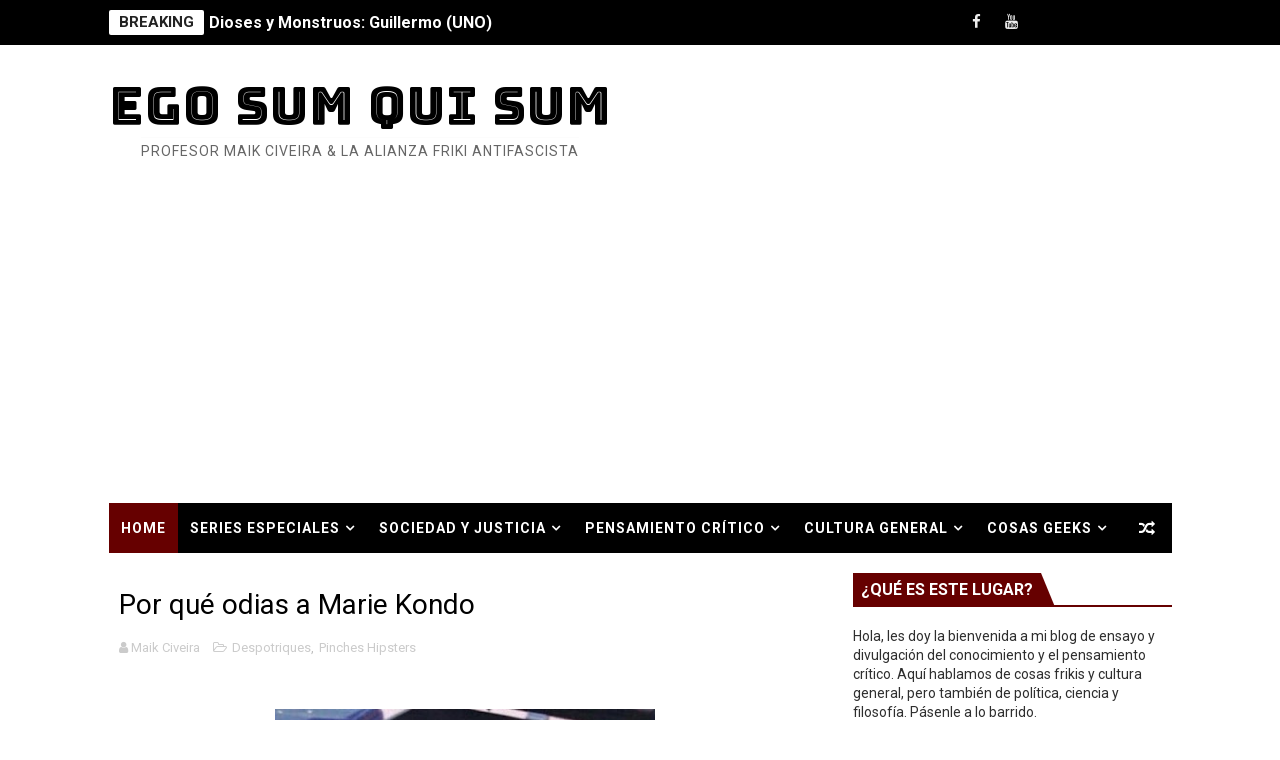

--- FILE ---
content_type: text/html; charset=utf-8
request_url: https://www.google.com/recaptcha/api2/aframe
body_size: 264
content:
<!DOCTYPE HTML><html><head><meta http-equiv="content-type" content="text/html; charset=UTF-8"></head><body><script nonce="nEdDY6shpgx7UAW1lt7AvQ">/** Anti-fraud and anti-abuse applications only. See google.com/recaptcha */ try{var clients={'sodar':'https://pagead2.googlesyndication.com/pagead/sodar?'};window.addEventListener("message",function(a){try{if(a.source===window.parent){var b=JSON.parse(a.data);var c=clients[b['id']];if(c){var d=document.createElement('img');d.src=c+b['params']+'&rc='+(localStorage.getItem("rc::a")?sessionStorage.getItem("rc::b"):"");window.document.body.appendChild(d);sessionStorage.setItem("rc::e",parseInt(sessionStorage.getItem("rc::e")||0)+1);localStorage.setItem("rc::h",'1768088627714');}}}catch(b){}});window.parent.postMessage("_grecaptcha_ready", "*");}catch(b){}</script></body></html>

--- FILE ---
content_type: text/javascript; charset=UTF-8
request_url: https://www.maikciveira.com/feeds/posts/summary?alt=json&callback=arlinadesignTicker
body_size: 14462
content:
// API callback
arlinadesignTicker({"version":"1.0","encoding":"UTF-8","feed":{"xmlns":"http://www.w3.org/2005/Atom","xmlns$openSearch":"http://a9.com/-/spec/opensearchrss/1.0/","xmlns$blogger":"http://schemas.google.com/blogger/2008","xmlns$georss":"http://www.georss.org/georss","xmlns$gd":"http://schemas.google.com/g/2005","xmlns$thr":"http://purl.org/syndication/thread/1.0","id":{"$t":"tag:blogger.com,1999:blog-2319053934962909708"},"updated":{"$t":"2026-01-09T18:15:19.597-08:00"},"category":[{"term":"Cultura Mediática"},{"term":"Libros"},{"term":"Geek Power"},{"term":"Despotriques"},{"term":"A PENSAR"},{"term":"Zoón Politikón"},{"term":"Breve lección de historia"},{"term":"Revolución Imbéciles"},{"term":"El Invierno Fascista"},{"term":"Ciencia Ficción"},{"term":"Halloween"},{"term":"Políticamente Incorrecto"},{"term":"Conciencia"},{"term":"Películas de Superhéroes"},{"term":"El Skepticón"},{"term":"Capitalismo sucks"},{"term":"México Estúpido"},{"term":"Neostalgia"},{"term":"Cosas de género"},{"term":"Cómics"},{"term":"Tu ciclo de cine"},{"term":"DC Comics"},{"term":"La Sociedad del Conocimiento"},{"term":"Alianza Friki Antifascista"},{"term":"Marvel"},{"term":"Reflexiones"},{"term":"Fantasía"},{"term":"Reseñas Retrasadas"},{"term":"Ocurrencias"},{"term":"Yucas"},{"term":"Gótico"},{"term":"Los Internetz"},{"term":"Tops"},{"term":"Películas de Miedo"},{"term":"Series animadas"},{"term":"Arte"},{"term":"Superman"},{"term":"Batman"},{"term":"Pulp"},{"term":"Anecdotario"},{"term":"Filosofía en corto"},{"term":"Curiosidades"},{"term":"Crónicas del Narcoestado"},{"term":"Saludos"},{"term":"Victoriana"},{"term":"Santa ciencia"},{"term":"Libros de miedo"},{"term":"Marvel Cinematic Universe"},{"term":"Los mejores libros"},{"term":"México Lindo"},{"term":"Música"},{"term":"Sepso"},{"term":"Spider-Man"},{"term":"Por Cthulhu"},{"term":"Diarios de la pandemia"},{"term":"No soy monero"},{"term":"Ecología para tarados"},{"term":"Historia de México"},{"term":"Star Wars"},{"term":"La Gran Guerra"},{"term":"Biblioteca antifascista"},{"term":"Familias animadas"},{"term":"Pinches Hipsters"},{"term":"Vampiros"},{"term":"Dinosaurios"},{"term":"La Antigüedad"},{"term":"Legalícenla"},{"term":"Breve lección de lógica"},{"term":"Series"},{"term":"Dioses y Monstruos"},{"term":"Encuentros Extraños"},{"term":"Los Sesenta"},{"term":"DC Extended Universe"},{"term":"Disney"},{"term":"Viva la Evolución"},{"term":"Invitados"},{"term":"Edad Media"},{"term":"La Lengua de Cervantes"},{"term":"Índices"},{"term":"No soy youtuber"},{"term":"La Corporación"},{"term":"Navidad"},{"term":"Salón del Kapitalismo"},{"term":"Teatro"},{"term":"Poesía"},{"term":"Otros mundos"}],"title":{"type":"text","$t":"Ego Sum Qui Sum"},"subtitle":{"type":"html","$t":"PROFESOR MAIK CIVEIRA \u0026amp; LA ALIANZA FRIKI ANTIFASCISTA"},"link":[{"rel":"http://schemas.google.com/g/2005#feed","type":"application/atom+xml","href":"https:\/\/www.maikciveira.com\/feeds\/posts\/summary"},{"rel":"self","type":"application/atom+xml","href":"https:\/\/www.blogger.com\/feeds\/2319053934962909708\/posts\/summary?alt=json"},{"rel":"alternate","type":"text/html","href":"https:\/\/www.maikciveira.com\/"},{"rel":"hub","href":"http://pubsubhubbub.appspot.com/"},{"rel":"next","type":"application/atom+xml","href":"https:\/\/www.blogger.com\/feeds\/2319053934962909708\/posts\/summary?alt=json\u0026start-index=26\u0026max-results=25"}],"author":[{"name":{"$t":"Maik Civeira"},"uri":{"$t":"http:\/\/www.blogger.com\/profile\/17179129677151333663"},"email":{"$t":"noreply@blogger.com"},"gd$image":{"rel":"http://schemas.google.com/g/2005#thumbnail","width":"32","height":"32","src":"\/\/blogger.googleusercontent.com\/img\/b\/R29vZ2xl\/AVvXsEgw_Z3bqGQcceRimHqZXzZ5-VgFaR7Sj9crevF_J7v4HzYgLGAyu6xrDuF003mF4nKKPC6c1WXCzhbAMzts9PiIo7AtKZtLMX-R9LWgrrD8obr2qyhu5faij791vADEHhw\/s220\/Ego.jpg"}}],"generator":{"version":"7.00","uri":"http://www.blogger.com","$t":"Blogger"},"openSearch$totalResults":{"$t":"1149"},"openSearch$startIndex":{"$t":"1"},"openSearch$itemsPerPage":{"$t":"25"},"entry":[{"id":{"$t":"tag:blogger.com,1999:blog-2319053934962909708.post-5858873963343419843"},"published":{"$t":"2025-12-19T06:32:00.000-08:00"},"updated":{"$t":"2025-12-19T22:07:49.661-08:00"},"category":[{"scheme":"http://www.blogger.com/atom/ns#","term":"Ciencia Ficción"},{"scheme":"http://www.blogger.com/atom/ns#","term":"Cultura Mediática"},{"scheme":"http://www.blogger.com/atom/ns#","term":"Dioses y Monstruos"},{"scheme":"http://www.blogger.com/atom/ns#","term":"Geek Power"},{"scheme":"http://www.blogger.com/atom/ns#","term":"Gótico"},{"scheme":"http://www.blogger.com/atom/ns#","term":"Películas de Miedo"},{"scheme":"http://www.blogger.com/atom/ns#","term":"Reseñas Retrasadas"}],"title":{"type":"text","$t":"Dioses y Monstruos: Guillermo (DOS)"},"summary":{"type":"text","$t":"\u0026nbsp;Esta entrada se publicó con una semana de anticipación para\u0026nbsp;mis mecenas de Patreon.\u0026nbsp;Leer la serie completa DIOSES Y MONSTRUOS\nLeer GUILLERMO (UNO)“Fue un domingo, después de la misa católica. Cuando volvíamos a casa veíamos películas de terror todo el día en Canal 6. Fue la primera vez que vi Frankenstein. Y en el momento en que Boris Karloff cruzó el umbral tuve una epifanía. "},"link":[{"rel":"replies","type":"application/atom+xml","href":"https:\/\/www.maikciveira.com\/feeds\/5858873963343419843\/comments\/default","title":"Comentarios de la entrada"},{"rel":"replies","type":"text/html","href":"https:\/\/www.blogger.com\/comment\/fullpage\/post\/2319053934962909708\/5858873963343419843","title":"2 Comentarios"},{"rel":"edit","type":"application/atom+xml","href":"https:\/\/www.blogger.com\/feeds\/2319053934962909708\/posts\/default\/5858873963343419843"},{"rel":"self","type":"application/atom+xml","href":"https:\/\/www.blogger.com\/feeds\/2319053934962909708\/posts\/default\/5858873963343419843"},{"rel":"alternate","type":"text/html","href":"https:\/\/www.maikciveira.com\/2025\/12\/dioses-y-monstruos-guillermo-dos.html","title":"Dioses y Monstruos: Guillermo (DOS)"}],"author":[{"name":{"$t":"Maik Civeira"},"uri":{"$t":"http:\/\/www.blogger.com\/profile\/17179129677151333663"},"email":{"$t":"noreply@blogger.com"},"gd$image":{"rel":"http://schemas.google.com/g/2005#thumbnail","width":"32","height":"32","src":"\/\/blogger.googleusercontent.com\/img\/b\/R29vZ2xl\/AVvXsEgw_Z3bqGQcceRimHqZXzZ5-VgFaR7Sj9crevF_J7v4HzYgLGAyu6xrDuF003mF4nKKPC6c1WXCzhbAMzts9PiIo7AtKZtLMX-R9LWgrrD8obr2qyhu5faij791vADEHhw\/s220\/Ego.jpg"}}],"media$thumbnail":{"xmlns$media":"http://search.yahoo.com/mrss/","url":"https:\/\/blogger.googleusercontent.com\/img\/b\/R29vZ2xl\/AVvXsEiuq6xdsDs6a20Wgaf5kF-UZ8ALNzqxSs25ym341Ypx7uUXZDVRh4zG0nVjHJqgdPTOJiPKZY7a71xspzg0XFPkhLUeGgS_ejulBymULDyX5yoyoU10VlF6MJkSTqJcrFfIeDE_WkQr_s8sq_Cfsn9XK9j9ByYrZripO32y1zLqMy_ownb7jAWGnAdo0nGi\/s72-w400-h226-c\/Creatura.png","height":"72","width":"72"},"thr$total":{"$t":"2"}},{"id":{"$t":"tag:blogger.com,1999:blog-2319053934962909708.post-79180061008710334"},"published":{"$t":"2025-12-13T11:14:00.000-08:00"},"updated":{"$t":"2025-12-19T06:34:47.236-08:00"},"category":[{"scheme":"http://www.blogger.com/atom/ns#","term":"Ciencia Ficción"},{"scheme":"http://www.blogger.com/atom/ns#","term":"Cultura Mediática"},{"scheme":"http://www.blogger.com/atom/ns#","term":"Dioses y Monstruos"},{"scheme":"http://www.blogger.com/atom/ns#","term":"Geek Power"},{"scheme":"http://www.blogger.com/atom/ns#","term":"Gótico"},{"scheme":"http://www.blogger.com/atom/ns#","term":"Películas de Miedo"},{"scheme":"http://www.blogger.com/atom/ns#","term":"Reseñas Retrasadas"}],"title":{"type":"text","$t":"Dioses y Monstruos: Guillermo (UNO)"},"summary":{"type":"text","$t":"Esta entrada fue publicada con anticipación para mis mecenas en Patreon. Tú también puedes leer todos mis textos por adelantado y ayudarme a seguir creando. 😁“Desde la infancia he sido fiel a los monstruos. He sido salvado y absuelto por ellos, porque los monstruos, creo, son los santos patronos de nuestra bendita imperfección, pues ellos permiten y encarnan la posibilidad del fracaso”.Guillermo"},"link":[{"rel":"replies","type":"application/atom+xml","href":"https:\/\/www.maikciveira.com\/feeds\/79180061008710334\/comments\/default","title":"Comentarios de la entrada"},{"rel":"replies","type":"text/html","href":"https:\/\/www.blogger.com\/comment\/fullpage\/post\/2319053934962909708\/79180061008710334","title":"0 Comentarios"},{"rel":"edit","type":"application/atom+xml","href":"https:\/\/www.blogger.com\/feeds\/2319053934962909708\/posts\/default\/79180061008710334"},{"rel":"self","type":"application/atom+xml","href":"https:\/\/www.blogger.com\/feeds\/2319053934962909708\/posts\/default\/79180061008710334"},{"rel":"alternate","type":"text/html","href":"https:\/\/www.maikciveira.com\/2025\/12\/dioses-y-monstruos-guillermo-uno.html","title":"Dioses y Monstruos: Guillermo (UNO)"}],"author":[{"name":{"$t":"Maik Civeira"},"uri":{"$t":"http:\/\/www.blogger.com\/profile\/17179129677151333663"},"email":{"$t":"noreply@blogger.com"},"gd$image":{"rel":"http://schemas.google.com/g/2005#thumbnail","width":"32","height":"32","src":"\/\/blogger.googleusercontent.com\/img\/b\/R29vZ2xl\/AVvXsEgw_Z3bqGQcceRimHqZXzZ5-VgFaR7Sj9crevF_J7v4HzYgLGAyu6xrDuF003mF4nKKPC6c1WXCzhbAMzts9PiIo7AtKZtLMX-R9LWgrrD8obr2qyhu5faij791vADEHhw\/s220\/Ego.jpg"}}],"media$thumbnail":{"xmlns$media":"http://search.yahoo.com/mrss/","url":"https:\/\/blogger.googleusercontent.com\/img\/b\/R29vZ2xl\/AVvXsEjUZrZUYN7gVDU68TTuS3j2K3t-KGyHm8-PsYx_SJgt2p79MR8zz1LFXlsmc3HVBppqhRv-R1ILAJ1t27KjQNEdG0VXB1JqFaU-0SL5YW2uyu2at1zip8pA8V-9YuNRV8d-mu3wSLI2XnpVBD8ZIw85QDxxb6qLdCRaxIrMU7sfHcjqWr0zcUV_9GiSepfI\/s72-w400-h246-c\/Del%20Toro%20-%20Frankenstein.jpg","height":"72","width":"72"},"thr$total":{"$t":"0"}},{"id":{"$t":"tag:blogger.com,1999:blog-2319053934962909708.post-1389248210797371821"},"published":{"$t":"2025-12-05T09:52:00.000-08:00"},"updated":{"$t":"2025-12-05T09:54:09.776-08:00"},"category":[{"scheme":"http://www.blogger.com/atom/ns#","term":"Crónicas del Narcoestado"},{"scheme":"http://www.blogger.com/atom/ns#","term":"El Invierno Fascista"},{"scheme":"http://www.blogger.com/atom/ns#","term":"México Estúpido"},{"scheme":"http://www.blogger.com/atom/ns#","term":"Zoón Politikón"}],"title":{"type":"text","$t":"Carlos Manzo y el narcogobierno asesino"},"summary":{"type":"text","$t":"Esta entrada se publicó con una semana de anticipación para mis mecenas de Patreon.\u0026nbsp;Quiero agradecer especialmente a quienes donaron para que pudiera reparar mi compu: Gabriel Puente, Berenice Zúñiga y Diana Pinto. ¡Mil gracias!Escribo a finales de noviembre de 2025. En lo que va del año 10 presidentes municipales han sido asesinados en México. El homicidio del más reciente, Carlos Manzo, "},"link":[{"rel":"replies","type":"application/atom+xml","href":"https:\/\/www.maikciveira.com\/feeds\/1389248210797371821\/comments\/default","title":"Comentarios de la entrada"},{"rel":"replies","type":"text/html","href":"https:\/\/www.blogger.com\/comment\/fullpage\/post\/2319053934962909708\/1389248210797371821","title":"0 Comentarios"},{"rel":"edit","type":"application/atom+xml","href":"https:\/\/www.blogger.com\/feeds\/2319053934962909708\/posts\/default\/1389248210797371821"},{"rel":"self","type":"application/atom+xml","href":"https:\/\/www.blogger.com\/feeds\/2319053934962909708\/posts\/default\/1389248210797371821"},{"rel":"alternate","type":"text/html","href":"https:\/\/www.maikciveira.com\/2025\/12\/carlos-manzo-y-el-narcogobierno-asesino.html","title":"Carlos Manzo y el narcogobierno asesino"}],"author":[{"name":{"$t":"Maik Civeira"},"uri":{"$t":"http:\/\/www.blogger.com\/profile\/17179129677151333663"},"email":{"$t":"noreply@blogger.com"},"gd$image":{"rel":"http://schemas.google.com/g/2005#thumbnail","width":"32","height":"32","src":"\/\/blogger.googleusercontent.com\/img\/b\/R29vZ2xl\/AVvXsEgw_Z3bqGQcceRimHqZXzZ5-VgFaR7Sj9crevF_J7v4HzYgLGAyu6xrDuF003mF4nKKPC6c1WXCzhbAMzts9PiIo7AtKZtLMX-R9LWgrrD8obr2qyhu5faij791vADEHhw\/s220\/Ego.jpg"}}],"media$thumbnail":{"xmlns$media":"http://search.yahoo.com/mrss/","url":"https:\/\/blogger.googleusercontent.com\/img\/b\/R29vZ2xl\/AVvXsEg92XAzG3Ssg8dPNxb-AlDS25xETAwVI9PVoT7XtY5wkFWj8EFo-Nx62T-7RXcUskguT_ulGJ2OfkGZV86OhKYPTN6J6wbIvkQVamou_ZzhV_l9raZwn6OK70x4E_CfgE-tE4Y3s5EGNibwk_6DbRribaHPI1NtaPUTTkh2NwY7Mle2GPeruTZZukECN22b\/s72-w400-h266-c\/Mandriles.png","height":"72","width":"72"},"thr$total":{"$t":"0"}},{"id":{"$t":"tag:blogger.com,1999:blog-2319053934962909708.post-1130018987640948090"},"published":{"$t":"2025-11-24T08:02:00.000-08:00"},"updated":{"$t":"2025-12-19T06:34:58.609-08:00"},"category":[{"scheme":"http://www.blogger.com/atom/ns#","term":"Gótico"},{"scheme":"http://www.blogger.com/atom/ns#","term":"Halloween"},{"scheme":"http://www.blogger.com/atom/ns#","term":"Libros"},{"scheme":"http://www.blogger.com/atom/ns#","term":"Libros de miedo"},{"scheme":"http://www.blogger.com/atom/ns#","term":"México Lindo"}],"title":{"type":"text","$t":"Gótico Mexicano"},"summary":{"type":"text","$t":"Esta entrada se publicó con una semana de anticipación para\u0026nbsp;mis mecenas de Patreon.\u0026nbsp;Quiero agradecer especialmente a quienes donaron para que pudiera reparar mi compu: Gabriel Puente, Berenice Zúñiga y Diana Pinto. ¡Mil gracias!Arte de Mia AraujoGótico. La paradoja de lo sublime y lo siniestro, de lo macabro y lo romántico. El presente que nunca puede librarse de las sombras del pasado."},"link":[{"rel":"replies","type":"application/atom+xml","href":"https:\/\/www.maikciveira.com\/feeds\/1130018987640948090\/comments\/default","title":"Comentarios de la entrada"},{"rel":"replies","type":"text/html","href":"https:\/\/www.blogger.com\/comment\/fullpage\/post\/2319053934962909708\/1130018987640948090","title":"0 Comentarios"},{"rel":"edit","type":"application/atom+xml","href":"https:\/\/www.blogger.com\/feeds\/2319053934962909708\/posts\/default\/1130018987640948090"},{"rel":"self","type":"application/atom+xml","href":"https:\/\/www.blogger.com\/feeds\/2319053934962909708\/posts\/default\/1130018987640948090"},{"rel":"alternate","type":"text/html","href":"https:\/\/www.maikciveira.com\/2025\/11\/gotico-mexicano.html","title":"Gótico Mexicano"}],"author":[{"name":{"$t":"Maik Civeira"},"uri":{"$t":"http:\/\/www.blogger.com\/profile\/17179129677151333663"},"email":{"$t":"noreply@blogger.com"},"gd$image":{"rel":"http://schemas.google.com/g/2005#thumbnail","width":"32","height":"32","src":"\/\/blogger.googleusercontent.com\/img\/b\/R29vZ2xl\/AVvXsEgw_Z3bqGQcceRimHqZXzZ5-VgFaR7Sj9crevF_J7v4HzYgLGAyu6xrDuF003mF4nKKPC6c1WXCzhbAMzts9PiIo7AtKZtLMX-R9LWgrrD8obr2qyhu5faij791vADEHhw\/s220\/Ego.jpg"}}],"media$thumbnail":{"xmlns$media":"http://search.yahoo.com/mrss/","url":"https:\/\/blogger.googleusercontent.com\/img\/b\/R29vZ2xl\/AVvXsEgHIR8IIveu5Qk56h9q2N70zMx8mbDlhrMEbXRaQBTVPm9cywpzghdFE9zaMGRurSs0e1G9PYlZpcopt5JwKtlDYtRQeRddm2ix0X2UFN_AcGilYmaaheDBv5UeMkYdnuzkLRXZqy9nNACrAHhclqwbaBsAzW9WmObSnEsZJfUwvoQzLaI_hqA86UG2VDKo\/s72-w400-h300-c\/Mia%20Araujo%20-%20Mexican%20Gothic.png","height":"72","width":"72"},"thr$total":{"$t":"0"}},{"id":{"$t":"tag:blogger.com,1999:blog-2319053934962909708.post-7197857980223501594"},"published":{"$t":"2025-11-15T20:07:00.000-08:00"},"updated":{"$t":"2025-12-15T06:28:21.760-08:00"},"category":[{"scheme":"http://www.blogger.com/atom/ns#","term":"Ciencia Ficción"},{"scheme":"http://www.blogger.com/atom/ns#","term":"Dioses y Monstruos"},{"scheme":"http://www.blogger.com/atom/ns#","term":"Libros"},{"scheme":"http://www.blogger.com/atom/ns#","term":"Libros de miedo"}],"title":{"type":"text","$t":"El mito de Frankenstein"},"summary":{"type":"text","$t":"Quiero agradecer especialmente a quienes donaron para que pudiera reparar mi compu: Gabriel Puente, Berenice Zúñiga y Diana Pinto. ¡Mil gracias!\n\n\u0026nbsp;\n\n“Tal\nvez el ejemplo más claro del sueño de la humanidad de usurpar los poderes de\nDios sea la creación de un ser humano artificial. En el relato bíblico de la\nCreación, en nacimiento de la humanidad constituye el remate de toda la\nhistoria. ¿"},"link":[{"rel":"replies","type":"application/atom+xml","href":"https:\/\/www.maikciveira.com\/feeds\/7197857980223501594\/comments\/default","title":"Comentarios de la entrada"},{"rel":"replies","type":"text/html","href":"https:\/\/www.blogger.com\/comment\/fullpage\/post\/2319053934962909708\/7197857980223501594","title":"0 Comentarios"},{"rel":"edit","type":"application/atom+xml","href":"https:\/\/www.blogger.com\/feeds\/2319053934962909708\/posts\/default\/7197857980223501594"},{"rel":"self","type":"application/atom+xml","href":"https:\/\/www.blogger.com\/feeds\/2319053934962909708\/posts\/default\/7197857980223501594"},{"rel":"alternate","type":"text/html","href":"https:\/\/www.maikciveira.com\/2025\/11\/el-mito-de-frankenstein.html","title":"El mito de Frankenstein"}],"author":[{"name":{"$t":"Maik Civeira"},"uri":{"$t":"http:\/\/www.blogger.com\/profile\/17179129677151333663"},"email":{"$t":"noreply@blogger.com"},"gd$image":{"rel":"http://schemas.google.com/g/2005#thumbnail","width":"32","height":"32","src":"\/\/blogger.googleusercontent.com\/img\/b\/R29vZ2xl\/AVvXsEgw_Z3bqGQcceRimHqZXzZ5-VgFaR7Sj9crevF_J7v4HzYgLGAyu6xrDuF003mF4nKKPC6c1WXCzhbAMzts9PiIo7AtKZtLMX-R9LWgrrD8obr2qyhu5faij791vADEHhw\/s220\/Ego.jpg"}}],"media$thumbnail":{"xmlns$media":"http://search.yahoo.com/mrss/","url":"https:\/\/blogger.googleusercontent.com\/img\/b\/R29vZ2xl\/AVvXsEjwDdY8bxN8z1DTs1fCVi_YGPR_R-S8Qx6wZZqPdR7mGpiVjktxNKfiN9IFUGt03ik6ep6dMDj81aD1TvLb8kLcSH8PElelPI7lOrOWD1pgF7EBHUuSnD31Qh1TIWqO6ErBP_vqZFU84XRqfrlOG0Wm-kSH7d6RAT_BAE0ZjUq3AicEnkYM6htAQ9bHuu_X\/s72-w400-h294-c\/Ultimate%20Frankenstein.png","height":"72","width":"72"},"thr$total":{"$t":"0"}},{"id":{"$t":"tag:blogger.com,1999:blog-2319053934962909708.post-3803988867452073826"},"published":{"$t":"2025-11-01T11:58:00.000-07:00"},"updated":{"$t":"2025-12-15T06:26:55.310-08:00"},"category":[{"scheme":"http://www.blogger.com/atom/ns#","term":"Halloween"},{"scheme":"http://www.blogger.com/atom/ns#","term":"Películas de Miedo"},{"scheme":"http://www.blogger.com/atom/ns#","term":"Tops"},{"scheme":"http://www.blogger.com/atom/ns#","term":"Tu ciclo de cine"}],"title":{"type":"text","$t":"25 grandes películas de terror del siglo XXI"},"summary":{"type":"text","$t":"Hola, banda jalogüinosa. Este mes\nde octubre ha estado terriblemente ocupado y no he podido dedicarle todo el\ntiempo que hubiese querido a la celebración de mi fiesta favorita. Tenía\nplaneado hacer una serie de ensayos sobre la evolución del cine de terror en el\npresente siglo, pero como de costumbre me caí por un agujero de conejo y me\nestá tomando demasiado tiempo y páginas. Quizá todavía la "},"link":[{"rel":"replies","type":"application/atom+xml","href":"https:\/\/www.maikciveira.com\/feeds\/3803988867452073826\/comments\/default","title":"Comentarios de la entrada"},{"rel":"replies","type":"text/html","href":"https:\/\/www.blogger.com\/comment\/fullpage\/post\/2319053934962909708\/3803988867452073826","title":"2 Comentarios"},{"rel":"edit","type":"application/atom+xml","href":"https:\/\/www.blogger.com\/feeds\/2319053934962909708\/posts\/default\/3803988867452073826"},{"rel":"self","type":"application/atom+xml","href":"https:\/\/www.blogger.com\/feeds\/2319053934962909708\/posts\/default\/3803988867452073826"},{"rel":"alternate","type":"text/html","href":"https:\/\/www.maikciveira.com\/2025\/11\/25-grandes-peliculas-de-terror-del.html","title":"25 grandes películas de terror del siglo XXI"}],"author":[{"name":{"$t":"Maik Civeira"},"uri":{"$t":"http:\/\/www.blogger.com\/profile\/17179129677151333663"},"email":{"$t":"noreply@blogger.com"},"gd$image":{"rel":"http://schemas.google.com/g/2005#thumbnail","width":"32","height":"32","src":"\/\/blogger.googleusercontent.com\/img\/b\/R29vZ2xl\/AVvXsEgw_Z3bqGQcceRimHqZXzZ5-VgFaR7Sj9crevF_J7v4HzYgLGAyu6xrDuF003mF4nKKPC6c1WXCzhbAMzts9PiIo7AtKZtLMX-R9LWgrrD8obr2qyhu5faij791vADEHhw\/s220\/Ego.jpg"}}],"media$thumbnail":{"xmlns$media":"http://search.yahoo.com/mrss/","url":"https:\/\/blogger.googleusercontent.com\/img\/b\/R29vZ2xl\/AVvXsEiua6ljZ0r_yB54J67v1_QL4kllDZjb0sdi4H74IZj_t5Q-ioJsbG1X1U51-bLgfPcwx9i4lwaEKEMf0V8oiaAdHdjQcmrQQTLe8p9aBSKHN6Spv3hkSJOk8Yn8fXQUuDaDiZQFncAzE8hEKlwhCi4ebX1BgTolttrRIdYkdcFNwj86MXy5aYSfMO_NAGTa\/s72-w400-h265-c\/CInema.jpg","height":"72","width":"72"},"thr$total":{"$t":"2"}},{"id":{"$t":"tag:blogger.com,1999:blog-2319053934962909708.post-648296038172806429"},"published":{"$t":"2025-10-17T08:30:00.000-07:00"},"updated":{"$t":"2025-11-24T08:04:15.740-08:00"},"category":[{"scheme":"http://www.blogger.com/atom/ns#","term":"Halloween"},{"scheme":"http://www.blogger.com/atom/ns#","term":"Libros"},{"scheme":"http://www.blogger.com/atom/ns#","term":"Libros de miedo"}],"title":{"type":"text","$t":"Devoraos los unos a los otros"},"summary":{"type":"text","$t":"Este texto fue publicado con anticipación para mis mecenas en Patreon“Media\nres. Aturdidor. Línea de sacrificio. Baño de aspersión. Esas palabras aparecen\nen su cabeza y lo golpean. Lo destrozan. Pero no son sólo palabras. Son la\nsangre, el olor denso, la automatización, el no pensar. Irrumpen en la noche,\ncuando está desprevenido. Se despierta con una capa de sudor que le cubre el\ncuerpo porque "},"link":[{"rel":"replies","type":"application/atom+xml","href":"https:\/\/www.maikciveira.com\/feeds\/648296038172806429\/comments\/default","title":"Comentarios de la entrada"},{"rel":"replies","type":"text/html","href":"https:\/\/www.blogger.com\/comment\/fullpage\/post\/2319053934962909708\/648296038172806429","title":"0 Comentarios"},{"rel":"edit","type":"application/atom+xml","href":"https:\/\/www.blogger.com\/feeds\/2319053934962909708\/posts\/default\/648296038172806429"},{"rel":"self","type":"application/atom+xml","href":"https:\/\/www.blogger.com\/feeds\/2319053934962909708\/posts\/default\/648296038172806429"},{"rel":"alternate","type":"text/html","href":"https:\/\/www.maikciveira.com\/2025\/10\/devoraos-los-unos-los-otros.html","title":"Devoraos los unos a los otros"}],"author":[{"name":{"$t":"Maik Civeira"},"uri":{"$t":"http:\/\/www.blogger.com\/profile\/17179129677151333663"},"email":{"$t":"noreply@blogger.com"},"gd$image":{"rel":"http://schemas.google.com/g/2005#thumbnail","width":"32","height":"32","src":"\/\/blogger.googleusercontent.com\/img\/b\/R29vZ2xl\/AVvXsEgw_Z3bqGQcceRimHqZXzZ5-VgFaR7Sj9crevF_J7v4HzYgLGAyu6xrDuF003mF4nKKPC6c1WXCzhbAMzts9PiIo7AtKZtLMX-R9LWgrrD8obr2qyhu5faij791vADEHhw\/s220\/Ego.jpg"}}],"media$thumbnail":{"xmlns$media":"http://search.yahoo.com/mrss/","url":"https:\/\/blogger.googleusercontent.com\/img\/b\/R29vZ2xl\/AVvXsEg2e-866gNEJWtxs8h73_4v9Sqy710obu6OLL0TW16tgHj1BiB-Qy38md14fkB-IicBl6VfgDv3efq9eFJKqxrkxPQnhA9PC4cSH5CXVpQTxXsIItPyb9naz6WdKB0WO35cSBoGy6y2sTE0USZv4W3BUWourzZnx7L9BNik1F8Hricw8jrt6ZiZDqKVyzsI\/s72-w400-h213-c\/Portada.png","height":"72","width":"72"},"thr$total":{"$t":"0"}},{"id":{"$t":"tag:blogger.com,1999:blog-2319053934962909708.post-29879278140080172"},"published":{"$t":"2025-09-23T13:31:00.000-07:00"},"updated":{"$t":"2025-12-05T09:56:24.211-08:00"},"category":[{"scheme":"http://www.blogger.com/atom/ns#","term":"Conciencia"},{"scheme":"http://www.blogger.com/atom/ns#","term":"El Invierno Fascista"},{"scheme":"http://www.blogger.com/atom/ns#","term":"Políticamente Incorrecto"},{"scheme":"http://www.blogger.com/atom/ns#","term":"Zoón Politikón"}],"title":{"type":"text","$t":"Charlie Kirk y la izquierda asesina"},"summary":{"type":"text","$t":"Esta entrada fue publicada con una semana de antelación\u0026nbsp;para mis mecenas en PatreonEl pasado miércoles 10 de septiembre de 2025 el influencer\nde derechas Charlie Kirk fue asesinado en Utah. Ríos de tinta digital se\nhan derramado desde entonces. No pretendo subirme a ningún tren del mame; estoy\nmuy cansado de esta mierda, y no quiero seguir gastando energía en hablar de la\nvomitiva política "},"link":[{"rel":"replies","type":"application/atom+xml","href":"https:\/\/www.maikciveira.com\/feeds\/29879278140080172\/comments\/default","title":"Comentarios de la entrada"},{"rel":"replies","type":"text/html","href":"https:\/\/www.blogger.com\/comment\/fullpage\/post\/2319053934962909708\/29879278140080172","title":"1 Comentarios"},{"rel":"edit","type":"application/atom+xml","href":"https:\/\/www.blogger.com\/feeds\/2319053934962909708\/posts\/default\/29879278140080172"},{"rel":"self","type":"application/atom+xml","href":"https:\/\/www.blogger.com\/feeds\/2319053934962909708\/posts\/default\/29879278140080172"},{"rel":"alternate","type":"text/html","href":"https:\/\/www.maikciveira.com\/2025\/09\/izquierda-asesina-derecha-asesina.html","title":"Charlie Kirk y la izquierda asesina"}],"author":[{"name":{"$t":"Profesor Ego"},"uri":{"$t":"http:\/\/www.blogger.com\/profile\/01543837563946318098"},"email":{"$t":"noreply@blogger.com"},"gd$image":{"rel":"http://schemas.google.com/g/2005#thumbnail","width":"32","height":"32","src":"\/\/blogger.googleusercontent.com\/img\/b\/R29vZ2xl\/AVvXsEhbQiROIKaHURnFWubCCZDYmeUMYAze2UwBRHasb55JZHLy-TgefbDa2xBEJ9HQX66ajIPRqh-kveDBvSY8lZQKZ5alj5JJ1JcI3feETtoEv15MpoS1SRzIudtE4spSqXPWx_ThKmZBupQZ-0BvDC9dMQvwYCLkVK-XEf5r1l4CD_7d\/s220\/IMG_5787.jpg"}}],"media$thumbnail":{"xmlns$media":"http://search.yahoo.com/mrss/","url":"https:\/\/blogger.googleusercontent.com\/img\/b\/R29vZ2xl\/AVvXsEikGM7WampXbmpapasyNNOcBhSYpCyOVJ1bZsqfB5AuUeKcTG1BtA62GPO8h4WRquSjECUL0OD_91mAWjIK1ZuOvEikEvGqCJ2cl8bkBENT6zq4EIby4pTZnuTLK75ldlII4itviVgQIpDNaDU-f7GIoaXCg3ILntfJZ1H05SJ28BmVEAKLA3iG_jLMHerB\/s72-w400-h225-c\/Arika%20Kirk.png","height":"72","width":"72"},"thr$total":{"$t":"1"}},{"id":{"$t":"tag:blogger.com,1999:blog-2319053934962909708.post-1576163515380797645"},"published":{"$t":"2025-09-17T11:43:00.000-07:00"},"updated":{"$t":"2025-11-10T12:08:42.125-08:00"},"category":[{"scheme":"http://www.blogger.com/atom/ns#","term":"Alianza Friki Antifascista"},{"scheme":"http://www.blogger.com/atom/ns#","term":"Ciencia Ficción"},{"scheme":"http://www.blogger.com/atom/ns#","term":"Cosas de género"},{"scheme":"http://www.blogger.com/atom/ns#","term":"Libros"}],"title":{"type":"text","$t":"Dios es Cambio: Filosofía Earthseed para el fin del mundo"},"summary":{"type":"text","$t":"Esta entrada fue publicada con una semana de anticipación para mis mecenas en PatreonArte de John Jude Palencar\u0026nbsp;\n\nTodo lo que tocas\nlo cambias.\n\n\u0026nbsp;\n\nTodo lo que cambias\nte cambia\n\n\u0026nbsp;\n\nLa única verdad duradera\nes el Cambio\n\nDios\nes Cambio\n\n\u0026nbsp;\n\nEste año leí la duología de Earthseed, de Octavia\nButler (1947-2006). La autora estadounidense es famosa como una pionera de\nciencia "},"link":[{"rel":"replies","type":"application/atom+xml","href":"https:\/\/www.maikciveira.com\/feeds\/1576163515380797645\/comments\/default","title":"Comentarios de la entrada"},{"rel":"replies","type":"text/html","href":"https:\/\/www.blogger.com\/comment\/fullpage\/post\/2319053934962909708\/1576163515380797645","title":"0 Comentarios"},{"rel":"edit","type":"application/atom+xml","href":"https:\/\/www.blogger.com\/feeds\/2319053934962909708\/posts\/default\/1576163515380797645"},{"rel":"self","type":"application/atom+xml","href":"https:\/\/www.blogger.com\/feeds\/2319053934962909708\/posts\/default\/1576163515380797645"},{"rel":"alternate","type":"text/html","href":"https:\/\/www.maikciveira.com\/2025\/09\/dios-es-cambio-filosofia-earthseed-para.html","title":"Dios es Cambio: Filosofía Earthseed para el fin del mundo"}],"author":[{"name":{"$t":"Maik Civeira"},"uri":{"$t":"http:\/\/www.blogger.com\/profile\/17179129677151333663"},"email":{"$t":"noreply@blogger.com"},"gd$image":{"rel":"http://schemas.google.com/g/2005#thumbnail","width":"32","height":"32","src":"\/\/blogger.googleusercontent.com\/img\/b\/R29vZ2xl\/AVvXsEgw_Z3bqGQcceRimHqZXzZ5-VgFaR7Sj9crevF_J7v4HzYgLGAyu6xrDuF003mF4nKKPC6c1WXCzhbAMzts9PiIo7AtKZtLMX-R9LWgrrD8obr2qyhu5faij791vADEHhw\/s220\/Ego.jpg"}}],"media$thumbnail":{"xmlns$media":"http://search.yahoo.com/mrss/","url":"https:\/\/blogger.googleusercontent.com\/img\/b\/R29vZ2xl\/AVvXsEhw4vFwHCJrvNWIytMn082tkFDMU6774VMwe8Vmf3McV2jLVx-UeizC06-zm2Kl_gm8ZlAxJdu61uhRPlaXjaVeO9dZZbaNjG38bFUyQeizdEQ3LEwX7Y9GCrcjaTlaIu1IUregTz42GqxuBZMgZadBcosb_l7w2vWeIXtho3jqurc0f4WPKxz2kn3eEAta\/s72-w400-h275-c\/John%20Jude%20Palencar.jpeg","height":"72","width":"72"},"thr$total":{"$t":"0"}},{"id":{"$t":"tag:blogger.com,1999:blog-2319053934962909708.post-5308221714600094049"},"published":{"$t":"2025-09-04T09:59:00.000-07:00"},"updated":{"$t":"2025-09-04T20:03:44.316-07:00"},"category":[{"scheme":"http://www.blogger.com/atom/ns#","term":"Capitalismo sucks"},{"scheme":"http://www.blogger.com/atom/ns#","term":"Conciencia"},{"scheme":"http://www.blogger.com/atom/ns#","term":"Crónicas del Narcoestado"},{"scheme":"http://www.blogger.com/atom/ns#","term":"El Invierno Fascista"},{"scheme":"http://www.blogger.com/atom/ns#","term":"México Estúpido"},{"scheme":"http://www.blogger.com/atom/ns#","term":"Reflexiones"},{"scheme":"http://www.blogger.com/atom/ns#","term":"Revolución Imbéciles"},{"scheme":"http://www.blogger.com/atom/ns#","term":"Zoón Politikón"}],"title":{"type":"text","$t":"Nuestra era de genocidios"},"summary":{"type":"text","$t":"Esta entrada se publicó con una semana de anticipación para mis mecenas en Patreon.\n\nDesde 2017, más de 40 mil miembros de la etnia rohinyá\nhan sido asesinados por el ejército de Myanmar. Los rohinyá son una minoría\nmusulmana en ese país del sudeste asiático, de mayoría budista. Su exterminio\nsistemático ha sido llamado “el\nprimer genocidio de Facebook”. Las noticias falsas que satanizaban a\nlos "},"link":[{"rel":"replies","type":"application/atom+xml","href":"https:\/\/www.maikciveira.com\/feeds\/5308221714600094049\/comments\/default","title":"Comentarios de la entrada"},{"rel":"replies","type":"text/html","href":"https:\/\/www.blogger.com\/comment\/fullpage\/post\/2319053934962909708\/5308221714600094049","title":"0 Comentarios"},{"rel":"edit","type":"application/atom+xml","href":"https:\/\/www.blogger.com\/feeds\/2319053934962909708\/posts\/default\/5308221714600094049"},{"rel":"self","type":"application/atom+xml","href":"https:\/\/www.blogger.com\/feeds\/2319053934962909708\/posts\/default\/5308221714600094049"},{"rel":"alternate","type":"text/html","href":"https:\/\/www.maikciveira.com\/2025\/09\/nuestra-era-de-genocidios.html","title":"Nuestra era de genocidios"}],"author":[{"name":{"$t":"Profesor Ego"},"uri":{"$t":"http:\/\/www.blogger.com\/profile\/01543837563946318098"},"email":{"$t":"noreply@blogger.com"},"gd$image":{"rel":"http://schemas.google.com/g/2005#thumbnail","width":"32","height":"32","src":"\/\/blogger.googleusercontent.com\/img\/b\/R29vZ2xl\/AVvXsEhbQiROIKaHURnFWubCCZDYmeUMYAze2UwBRHasb55JZHLy-TgefbDa2xBEJ9HQX66ajIPRqh-kveDBvSY8lZQKZ5alj5JJ1JcI3feETtoEv15MpoS1SRzIudtE4spSqXPWx_ThKmZBupQZ-0BvDC9dMQvwYCLkVK-XEf5r1l4CD_7d\/s220\/IMG_5787.jpg"}}],"media$thumbnail":{"xmlns$media":"http://search.yahoo.com/mrss/","url":"https:\/\/blogger.googleusercontent.com\/img\/b\/R29vZ2xl\/AVvXsEhnfCnC88SvA627Uyiw7Ru1RkZFKq-DthcFWeA5hmSJIT7myRWLeksSG8SWV1vMpnxzCwhtZz80goR7ygm3eM-cFomVcukNRL7u4Db_sH3p-mvUchdfKw5gCp6Vg1Kdbfq2gb5rHLzwnWGK2qBQYLa_ghlS4875iA7DIpK2Pa7zksbRSN5FEyjtm6B6hJ0\/s72-w400-h286-c\/Gaza%20nazis%20israel.jpeg","height":"72","width":"72"},"thr$total":{"$t":"0"}},{"id":{"$t":"tag:blogger.com,1999:blog-2319053934962909708.post-5644825603125533106"},"published":{"$t":"2025-08-27T08:53:00.000-07:00"},"updated":{"$t":"2025-08-29T08:14:00.013-07:00"},"category":[{"scheme":"http://www.blogger.com/atom/ns#","term":"Cómics"},{"scheme":"http://www.blogger.com/atom/ns#","term":"Geek Power"},{"scheme":"http://www.blogger.com/atom/ns#","term":"Superman"},{"scheme":"http://www.blogger.com/atom/ns#","term":"Tops"}],"title":{"type":"text","$t":"Mis historias favoritas de Superman"},"summary":{"type":"text","$t":"Esta entrada se publicó con una semana de anticipación para\u0026nbsp;mis mecenas en Patreon.\u0026nbsp;\n\nNo es secreto que soy muy fan de Superman y me hace muy\nfeliz que mi superhéroe favorito esté de moda. A raíz de la\nreciente película dirigida por James Gunn, el Azulote ha resonado con una\nnueva generación, que ha encontrado en él un símbolo de esperanza en un mundo\nque se ha vuelto muy cruel.\n\n\u0026nbsp;"},"link":[{"rel":"replies","type":"application/atom+xml","href":"https:\/\/www.maikciveira.com\/feeds\/5644825603125533106\/comments\/default","title":"Comentarios de la entrada"},{"rel":"replies","type":"text/html","href":"https:\/\/www.blogger.com\/comment\/fullpage\/post\/2319053934962909708\/5644825603125533106","title":"2 Comentarios"},{"rel":"edit","type":"application/atom+xml","href":"https:\/\/www.blogger.com\/feeds\/2319053934962909708\/posts\/default\/5644825603125533106"},{"rel":"self","type":"application/atom+xml","href":"https:\/\/www.blogger.com\/feeds\/2319053934962909708\/posts\/default\/5644825603125533106"},{"rel":"alternate","type":"text/html","href":"https:\/\/www.maikciveira.com\/2025\/08\/mis-historias-favoritas-de-superman.html","title":"Mis historias favoritas de Superman"}],"author":[{"name":{"$t":"Profesor Ego"},"uri":{"$t":"http:\/\/www.blogger.com\/profile\/01543837563946318098"},"email":{"$t":"noreply@blogger.com"},"gd$image":{"rel":"http://schemas.google.com/g/2005#thumbnail","width":"32","height":"32","src":"\/\/blogger.googleusercontent.com\/img\/b\/R29vZ2xl\/AVvXsEhbQiROIKaHURnFWubCCZDYmeUMYAze2UwBRHasb55JZHLy-TgefbDa2xBEJ9HQX66ajIPRqh-kveDBvSY8lZQKZ5alj5JJ1JcI3feETtoEv15MpoS1SRzIudtE4spSqXPWx_ThKmZBupQZ-0BvDC9dMQvwYCLkVK-XEf5r1l4CD_7d\/s220\/IMG_5787.jpg"}}],"media$thumbnail":{"xmlns$media":"http://search.yahoo.com/mrss/","url":"https:\/\/blogger.googleusercontent.com\/img\/b\/R29vZ2xl\/AVvXsEh4J0JaIa_gkKy5NslbyvprjY7ir5Uqw1MrlgOjfeOAR4_Y160oiQSiQaaUBGUqw-DphvB-Wf5b3G3se_vZIqLyNGTuFmG6pEBPGwVQpo7s-qhtfeq1C-nbjMCW3rhA3zm3gK__ewcnfe2TF1wQ9TnqzOTv5SLTnTUxPTjsbcc1pPS08-QkxHC7Gg5leHRB\/s72-w400-h225-c\/Paz%20en%20la%20Tierra.jpg","height":"72","width":"72"},"thr$total":{"$t":"2"}},{"id":{"$t":"tag:blogger.com,1999:blog-2319053934962909708.post-4208972506465252866"},"published":{"$t":"2025-08-18T09:36:00.000-07:00"},"updated":{"$t":"2025-08-18T09:37:24.430-07:00"},"category":[{"scheme":"http://www.blogger.com/atom/ns#","term":"Alianza Friki Antifascista"},{"scheme":"http://www.blogger.com/atom/ns#","term":"Capitalismo sucks"},{"scheme":"http://www.blogger.com/atom/ns#","term":"Ciencia Ficción"},{"scheme":"http://www.blogger.com/atom/ns#","term":"Cultura Mediática"},{"scheme":"http://www.blogger.com/atom/ns#","term":"Fantasía"},{"scheme":"http://www.blogger.com/atom/ns#","term":"Geek Power"},{"scheme":"http://www.blogger.com/atom/ns#","term":"Neostalgia"},{"scheme":"http://www.blogger.com/atom/ns#","term":"Películas de Superhéroes"},{"scheme":"http://www.blogger.com/atom/ns#","term":"Reseñas Retrasadas"}],"title":{"type":"text","$t":"Transformers: ¿Una película marxista?"},"summary":{"type":"text","$t":"Esta entrada fue publicada con una semana de anticipación para mis mecenas en Patreon.¿Les confieso algo? Nunca he sido muy fan de Transformers\ncomo franquicia, con todo y que nací el mismo año que los héroes de\nCybertron debutaron. Por alguna razón, como niño ochentero me desagradaban\nlas series animadas de robots y no las veía. Pero mi hermana y mi primo Fer\nsiempre fueron muy fans, así que "},"link":[{"rel":"replies","type":"application/atom+xml","href":"https:\/\/www.maikciveira.com\/feeds\/4208972506465252866\/comments\/default","title":"Comentarios de la entrada"},{"rel":"replies","type":"text/html","href":"https:\/\/www.blogger.com\/comment\/fullpage\/post\/2319053934962909708\/4208972506465252866","title":"12 Comentarios"},{"rel":"edit","type":"application/atom+xml","href":"https:\/\/www.blogger.com\/feeds\/2319053934962909708\/posts\/default\/4208972506465252866"},{"rel":"self","type":"application/atom+xml","href":"https:\/\/www.blogger.com\/feeds\/2319053934962909708\/posts\/default\/4208972506465252866"},{"rel":"alternate","type":"text/html","href":"https:\/\/www.maikciveira.com\/2025\/08\/esta-entrada-fue-publicada-con-una.html","title":"Transformers: ¿Una película marxista?"}],"author":[{"name":{"$t":"Maik Civeira"},"uri":{"$t":"http:\/\/www.blogger.com\/profile\/17179129677151333663"},"email":{"$t":"noreply@blogger.com"},"gd$image":{"rel":"http://schemas.google.com/g/2005#thumbnail","width":"32","height":"32","src":"\/\/blogger.googleusercontent.com\/img\/b\/R29vZ2xl\/AVvXsEgw_Z3bqGQcceRimHqZXzZ5-VgFaR7Sj9crevF_J7v4HzYgLGAyu6xrDuF003mF4nKKPC6c1WXCzhbAMzts9PiIo7AtKZtLMX-R9LWgrrD8obr2qyhu5faij791vADEHhw\/s220\/Ego.jpg"}}],"media$thumbnail":{"xmlns$media":"http://search.yahoo.com/mrss/","url":"https:\/\/blogger.googleusercontent.com\/img\/b\/R29vZ2xl\/AVvXsEgxkyWYFYX1_P5hjZzzvbmgqAfU0_txADB7Oz0Rm3iec7OIs6kVr986RC69s1qIym4lSoNnjNlHKFmOsF0oRPhMgPaptA4wb9Wa6t-HDdXaSXfi1ExFsOpLdd-4Q2yGlEp433VHur5puUf2SZV46M-ABBWm-0-3z1XXwq-_JVP8rxDkOpvNYyLqg0oWMEna\/s72-w400-h224-c\/Portada.png","height":"72","width":"72"},"thr$total":{"$t":"12"}},{"id":{"$t":"tag:blogger.com,1999:blog-2319053934962909708.post-5671560251837486074"},"published":{"$t":"2025-08-11T08:10:00.000-07:00"},"updated":{"$t":"2025-08-11T15:24:14.097-07:00"},"category":[{"scheme":"http://www.blogger.com/atom/ns#","term":"Breve lección de historia"},{"scheme":"http://www.blogger.com/atom/ns#","term":"El Invierno Fascista"},{"scheme":"http://www.blogger.com/atom/ns#","term":"Libros"}],"title":{"type":"text","$t":"Gentile: Lo que debes entender sobre el fascismo"},"summary":{"type":"text","$t":"Este texto fue publicado con una semana de anticipación para mis mecenas en PatreonEl italiano Emilio Gentile es uno de los principales\nexpertos en la historia del fascismo italiano. Este año me leí su obra Fascismo:\nHistoria e interpretación, publicada en castellano por Alianza. Es un\nexcelente texto, una culminación de años de estudios académicos. De hecho, la\nmayoría de los capítulos habían "},"link":[{"rel":"replies","type":"application/atom+xml","href":"https:\/\/www.maikciveira.com\/feeds\/5671560251837486074\/comments\/default","title":"Comentarios de la entrada"},{"rel":"replies","type":"text/html","href":"https:\/\/www.blogger.com\/comment\/fullpage\/post\/2319053934962909708\/5671560251837486074","title":"4 Comentarios"},{"rel":"edit","type":"application/atom+xml","href":"https:\/\/www.blogger.com\/feeds\/2319053934962909708\/posts\/default\/5671560251837486074"},{"rel":"self","type":"application/atom+xml","href":"https:\/\/www.blogger.com\/feeds\/2319053934962909708\/posts\/default\/5671560251837486074"},{"rel":"alternate","type":"text/html","href":"https:\/\/www.maikciveira.com\/2025\/08\/fascismo-historia-e-interpretacion.html","title":"Gentile: Lo que debes entender sobre el fascismo"}],"author":[{"name":{"$t":"Profesor Ego"},"uri":{"$t":"http:\/\/www.blogger.com\/profile\/01543837563946318098"},"email":{"$t":"noreply@blogger.com"},"gd$image":{"rel":"http://schemas.google.com/g/2005#thumbnail","width":"32","height":"32","src":"\/\/blogger.googleusercontent.com\/img\/b\/R29vZ2xl\/AVvXsEhbQiROIKaHURnFWubCCZDYmeUMYAze2UwBRHasb55JZHLy-TgefbDa2xBEJ9HQX66ajIPRqh-kveDBvSY8lZQKZ5alj5JJ1JcI3feETtoEv15MpoS1SRzIudtE4spSqXPWx_ThKmZBupQZ-0BvDC9dMQvwYCLkVK-XEf5r1l4CD_7d\/s220\/IMG_5787.jpg"}}],"media$thumbnail":{"xmlns$media":"http://search.yahoo.com/mrss/","url":"https:\/\/blogger.googleusercontent.com\/img\/b\/R29vZ2xl\/[base64]\/s72-w400-h225-c\/Mussolini.png","height":"72","width":"72"},"thr$total":{"$t":"4"}},{"id":{"$t":"tag:blogger.com,1999:blog-2319053934962909708.post-2765932979442816308"},"published":{"$t":"2025-08-04T15:47:00.000-07:00"},"updated":{"$t":"2025-09-05T07:55:28.593-07:00"},"category":[{"scheme":"http://www.blogger.com/atom/ns#","term":"A PENSAR"},{"scheme":"http://www.blogger.com/atom/ns#","term":"El Invierno Fascista"},{"scheme":"http://www.blogger.com/atom/ns#","term":"Zoón Politikón"}],"title":{"type":"text","$t":"Definiendo: ¿Qué es el fascismo?"},"summary":{"type":"text","$t":"“¡A ver, define fascismo!”, es una respuesta\nfastidiosamente común que su seguro servidor se encuentra en redes,\nespecialmente cuando me declaro antifascista. \n\n\u0026nbsp;\n\nLos movimientos reaccionarios de extrema derecha se\nhan vuelto hegemónicos en muchos lugares del mundo, y desde hace varios años se\ndebate, de buena o mala fe, con o sin conocimiento de causa, si la etiqueta de fascistas\nresulta "},"link":[{"rel":"replies","type":"application/atom+xml","href":"https:\/\/www.maikciveira.com\/feeds\/2765932979442816308\/comments\/default","title":"Comentarios de la entrada"},{"rel":"replies","type":"text/html","href":"https:\/\/www.blogger.com\/comment\/fullpage\/post\/2319053934962909708\/2765932979442816308","title":"0 Comentarios"},{"rel":"edit","type":"application/atom+xml","href":"https:\/\/www.blogger.com\/feeds\/2319053934962909708\/posts\/default\/2765932979442816308"},{"rel":"self","type":"application/atom+xml","href":"https:\/\/www.blogger.com\/feeds\/2319053934962909708\/posts\/default\/2765932979442816308"},{"rel":"alternate","type":"text/html","href":"https:\/\/www.maikciveira.com\/2025\/08\/definiendo-que-es-el-fascismo.html","title":"Definiendo: ¿Qué es el fascismo?"}],"author":[{"name":{"$t":"Profesor Ego"},"uri":{"$t":"http:\/\/www.blogger.com\/profile\/01543837563946318098"},"email":{"$t":"noreply@blogger.com"},"gd$image":{"rel":"http://schemas.google.com/g/2005#thumbnail","width":"32","height":"32","src":"\/\/blogger.googleusercontent.com\/img\/b\/R29vZ2xl\/AVvXsEhbQiROIKaHURnFWubCCZDYmeUMYAze2UwBRHasb55JZHLy-TgefbDa2xBEJ9HQX66ajIPRqh-kveDBvSY8lZQKZ5alj5JJ1JcI3feETtoEv15MpoS1SRzIudtE4spSqXPWx_ThKmZBupQZ-0BvDC9dMQvwYCLkVK-XEf5r1l4CD_7d\/s220\/IMG_5787.jpg"}}],"media$thumbnail":{"xmlns$media":"http://search.yahoo.com/mrss/","url":"https:\/\/blogger.googleusercontent.com\/img\/b\/R29vZ2xl\/AVvXsEix4tKgY1m6O0rEpTnR2XK7XSdFqfq-NUvHVNiyAcSDH4zUscbCChTkjOVv2z4cNoDibI8wolOZrKRq4eKEzd1VTDWjUaxazv2kOeDMdZmfp8qSIJy67qydkqP0D18T_WSrfeP6NNt9HFeiV2SWwKBBC_OrvCQMsO-QM4wWtUhjJRILdyZaN8xMxL8SuCg\/s72-w400-h225-c\/keselfascismo.png","height":"72","width":"72"},"thr$total":{"$t":"0"}},{"id":{"$t":"tag:blogger.com,1999:blog-2319053934962909708.post-1469334401662561811"},"published":{"$t":"2025-07-28T18:13:00.000-07:00"},"updated":{"$t":"2025-09-04T14:20:06.020-07:00"},"category":[{"scheme":"http://www.blogger.com/atom/ns#","term":"Alianza Friki Antifascista"},{"scheme":"http://www.blogger.com/atom/ns#","term":"Cultura Mediática"},{"scheme":"http://www.blogger.com/atom/ns#","term":"DC Extended Universe"},{"scheme":"http://www.blogger.com/atom/ns#","term":"Geek Power"},{"scheme":"http://www.blogger.com/atom/ns#","term":"Películas de Superhéroes"},{"scheme":"http://www.blogger.com/atom/ns#","term":"Reseñas Retrasadas"},{"scheme":"http://www.blogger.com/atom/ns#","term":"Superman"}],"title":{"type":"text","$t":"El Superman de James Gunn. Parte II"},"summary":{"type":"text","$t":"LEER LA PRIMERA PARTE\n\n\n\nEn la primera parte analizamos lo que hay alrededor de la nueva película de mi superhéroe favorito como fenómeno cultural. Ahora sí, lo prometido es deuda: vamos a revisar cada uno de\nlos aspectos que dan forma a\u0026nbsp;Superman (2025) de James Gunn.\n\n\u0026nbsp;\n\n1) LOIS Y CLARK\n\nPara empezar, me pareció muy inteligente que la película\nabriera con un Superman todo madreado. Es "},"link":[{"rel":"replies","type":"application/atom+xml","href":"https:\/\/www.maikciveira.com\/feeds\/1469334401662561811\/comments\/default","title":"Comentarios de la entrada"},{"rel":"replies","type":"text/html","href":"https:\/\/www.blogger.com\/comment\/fullpage\/post\/2319053934962909708\/1469334401662561811","title":"1 Comentarios"},{"rel":"edit","type":"application/atom+xml","href":"https:\/\/www.blogger.com\/feeds\/2319053934962909708\/posts\/default\/1469334401662561811"},{"rel":"self","type":"application/atom+xml","href":"https:\/\/www.blogger.com\/feeds\/2319053934962909708\/posts\/default\/1469334401662561811"},{"rel":"alternate","type":"text/html","href":"https:\/\/www.maikciveira.com\/2025\/07\/el-superman-de-james-gunn-parte-ii.html","title":"El Superman de James Gunn. Parte II"}],"author":[{"name":{"$t":"Maik Civeira"},"uri":{"$t":"http:\/\/www.blogger.com\/profile\/17179129677151333663"},"email":{"$t":"noreply@blogger.com"},"gd$image":{"rel":"http://schemas.google.com/g/2005#thumbnail","width":"32","height":"32","src":"\/\/blogger.googleusercontent.com\/img\/b\/R29vZ2xl\/AVvXsEgw_Z3bqGQcceRimHqZXzZ5-VgFaR7Sj9crevF_J7v4HzYgLGAyu6xrDuF003mF4nKKPC6c1WXCzhbAMzts9PiIo7AtKZtLMX-R9LWgrrD8obr2qyhu5faij791vADEHhw\/s220\/Ego.jpg"}}],"media$thumbnail":{"xmlns$media":"http://search.yahoo.com/mrss/","url":"https:\/\/blogger.googleusercontent.com\/img\/b\/R29vZ2xl\/AVvXsEiVeJyBcxGFudwH2NwPga7IEeJmJ6mA8HsAIO_kfU_4CIOGdm7aVRgjfgiV0HvRSXdbbTmHIzfP3Vrwi6bPSmCa_SLqGXQciH2ycwZke_MqCQocglA5ZVhvLXOjghnnIwDOWnvzu1ow9KTVWsRZyJdN7esPKCN07MOFpdAxe6LCaWHUDoyV34oKVmYxMsoq\/s72-w400-h225-c\/Superman%202025%20II.jpg","height":"72","width":"72"},"thr$total":{"$t":"1"}},{"id":{"$t":"tag:blogger.com,1999:blog-2319053934962909708.post-9131154190829108518"},"published":{"$t":"2025-07-21T13:24:00.000-07:00"},"updated":{"$t":"2025-08-18T10:38:22.083-07:00"},"category":[{"scheme":"http://www.blogger.com/atom/ns#","term":"Alianza Friki Antifascista"},{"scheme":"http://www.blogger.com/atom/ns#","term":"Cultura Mediática"},{"scheme":"http://www.blogger.com/atom/ns#","term":"DC Extended Universe"},{"scheme":"http://www.blogger.com/atom/ns#","term":"Geek Power"},{"scheme":"http://www.blogger.com/atom/ns#","term":"Películas de Superhéroes"},{"scheme":"http://www.blogger.com/atom/ns#","term":"Reseñas Retrasadas"},{"scheme":"http://www.blogger.com/atom/ns#","term":"Superman"}],"title":{"type":"text","$t":"El Superman de James Gunn. Parte I"},"summary":{"type":"text","$t":"Es julio de 2025. Hemos visto ya Superman de James\nGunn, la más reciente aventura cinematográfica del Hombre de Acero y la primera\nentrega del nuevo Universo DC en el cine. Y claro, como fan del Último Hijo de\nKryptón, tengo mucho que decir al respecto; tan es así, que tuve que dividir el\npresente mamotreto en dos partes. Esta primera entrega tratará del lugar que\ntiene en el momento cultural "},"link":[{"rel":"replies","type":"application/atom+xml","href":"https:\/\/www.maikciveira.com\/feeds\/9131154190829108518\/comments\/default","title":"Comentarios de la entrada"},{"rel":"replies","type":"text/html","href":"https:\/\/www.blogger.com\/comment\/fullpage\/post\/2319053934962909708\/9131154190829108518","title":"0 Comentarios"},{"rel":"edit","type":"application/atom+xml","href":"https:\/\/www.blogger.com\/feeds\/2319053934962909708\/posts\/default\/9131154190829108518"},{"rel":"self","type":"application/atom+xml","href":"https:\/\/www.blogger.com\/feeds\/2319053934962909708\/posts\/default\/9131154190829108518"},{"rel":"alternate","type":"text/html","href":"https:\/\/www.maikciveira.com\/2025\/07\/el-superman-de-james-gunn-parte-i.html","title":"El Superman de James Gunn. Parte I"}],"author":[{"name":{"$t":"Maik Civeira"},"uri":{"$t":"http:\/\/www.blogger.com\/profile\/17179129677151333663"},"email":{"$t":"noreply@blogger.com"},"gd$image":{"rel":"http://schemas.google.com/g/2005#thumbnail","width":"32","height":"32","src":"\/\/blogger.googleusercontent.com\/img\/b\/R29vZ2xl\/AVvXsEgw_Z3bqGQcceRimHqZXzZ5-VgFaR7Sj9crevF_J7v4HzYgLGAyu6xrDuF003mF4nKKPC6c1WXCzhbAMzts9PiIo7AtKZtLMX-R9LWgrrD8obr2qyhu5faij791vADEHhw\/s220\/Ego.jpg"}}],"media$thumbnail":{"xmlns$media":"http://search.yahoo.com/mrss/","url":"https:\/\/blogger.googleusercontent.com\/img\/b\/R29vZ2xl\/AVvXsEgmPxJZHydP6bEWcMX7d1uePIcKt8o9qeaGynCoEuEReoV0_Wl-2MEoSiz99rRp1NjxH3RZaMM6Iy6gk9bsm8hqECERAdRsteUpcBudC9oxepfnZHS4Ot2vHG-JJGcr5krIcE5cZXdIscPt2dTFb5zGvLpjvhtEK-hZ630Mor6_lNxuWTFndQCaL3vrHUuC\/s72-w400-h225-c\/Superman%202025.jpg","height":"72","width":"72"},"thr$total":{"$t":"0"}},{"id":{"$t":"tag:blogger.com,1999:blog-2319053934962909708.post-765535025934508654"},"published":{"$t":"2025-06-26T12:30:00.000-07:00"},"updated":{"$t":"2025-06-26T12:43:55.753-07:00"},"category":[{"scheme":"http://www.blogger.com/atom/ns#","term":"A PENSAR"},{"scheme":"http://www.blogger.com/atom/ns#","term":"Capitalismo sucks"},{"scheme":"http://www.blogger.com/atom/ns#","term":"Conciencia"},{"scheme":"http://www.blogger.com/atom/ns#","term":"Despotriques"},{"scheme":"http://www.blogger.com/atom/ns#","term":"El Invierno Fascista"},{"scheme":"http://www.blogger.com/atom/ns#","term":"Políticamente Incorrecto"},{"scheme":"http://www.blogger.com/atom/ns#","term":"Revolución Imbéciles"},{"scheme":"http://www.blogger.com/atom/ns#","term":"Zoón Politikón"}],"title":{"type":"text","$t":"Imaginación y praxis: ¿Conclusiones?"},"summary":{"type":"text","$t":"\u0026nbsp;ÍndiceParte IParte IIParte IIIParte IVParte VUff. Perdonen, les he sometido durante mes y medio a casi 30\ncuartillas de debrayes y ahora debo improvisar una conclusión. Inicié este mapeo\nde imaginarios y praxis asociadas adelantando mi tesis: que nuestra\nimaginación política está capturada por el pasado o, cuando mucho, por una\nprolongación del statu quo presente, siéndonos difícil imaginar"},"link":[{"rel":"replies","type":"application/atom+xml","href":"https:\/\/www.maikciveira.com\/feeds\/765535025934508654\/comments\/default","title":"Comentarios de la entrada"},{"rel":"replies","type":"text/html","href":"https:\/\/www.blogger.com\/comment\/fullpage\/post\/2319053934962909708\/765535025934508654","title":"0 Comentarios"},{"rel":"edit","type":"application/atom+xml","href":"https:\/\/www.blogger.com\/feeds\/2319053934962909708\/posts\/default\/765535025934508654"},{"rel":"self","type":"application/atom+xml","href":"https:\/\/www.blogger.com\/feeds\/2319053934962909708\/posts\/default\/765535025934508654"},{"rel":"alternate","type":"text/html","href":"https:\/\/www.maikciveira.com\/2025\/06\/imaginacion-y-praxis-conclusiones.html","title":"Imaginación y praxis: ¿Conclusiones?"}],"author":[{"name":{"$t":"Profesor Ego"},"uri":{"$t":"http:\/\/www.blogger.com\/profile\/01543837563946318098"},"email":{"$t":"noreply@blogger.com"},"gd$image":{"rel":"http://schemas.google.com/g/2005#thumbnail","width":"32","height":"32","src":"\/\/blogger.googleusercontent.com\/img\/b\/R29vZ2xl\/AVvXsEhbQiROIKaHURnFWubCCZDYmeUMYAze2UwBRHasb55JZHLy-TgefbDa2xBEJ9HQX66ajIPRqh-kveDBvSY8lZQKZ5alj5JJ1JcI3feETtoEv15MpoS1SRzIudtE4spSqXPWx_ThKmZBupQZ-0BvDC9dMQvwYCLkVK-XEf5r1l4CD_7d\/s220\/IMG_5787.jpg"}}],"media$thumbnail":{"xmlns$media":"http://search.yahoo.com/mrss/","url":"https:\/\/blogger.googleusercontent.com\/img\/b\/R29vZ2xl\/AVvXsEimckPhOPZqPCdWWtntEOXUkn1gXUQZ0AuGyrItbB_VjmoACQaFrjF2nZYTN-3juL-tP-QAQJN3hFvAhjcCVlaE6M6CidJNucVHRoyJZeoM4F-lUS9BWc2G9Sh8qCetl68koRL-tPedjZUO-oWis9uKM5OsUs4bSKiZ3nUsEo0_5P-yco8LE2Hz6Wjmoqs\/s72-w400-h225-c\/Portada%206.jpg","height":"72","width":"72"},"thr$total":{"$t":"0"}},{"id":{"$t":"tag:blogger.com,1999:blog-2319053934962909708.post-1312179355831625605"},"published":{"$t":"2025-06-17T09:24:00.000-07:00"},"updated":{"$t":"2025-11-19T20:05:27.363-08:00"},"category":[{"scheme":"http://www.blogger.com/atom/ns#","term":"A PENSAR"},{"scheme":"http://www.blogger.com/atom/ns#","term":"Capitalismo sucks"},{"scheme":"http://www.blogger.com/atom/ns#","term":"Conciencia"},{"scheme":"http://www.blogger.com/atom/ns#","term":"El Invierno Fascista"},{"scheme":"http://www.blogger.com/atom/ns#","term":"México Estúpido"},{"scheme":"http://www.blogger.com/atom/ns#","term":"México Lindo"},{"scheme":"http://www.blogger.com/atom/ns#","term":"Políticamente Incorrecto"},{"scheme":"http://www.blogger.com/atom/ns#","term":"Revolución Imbéciles"},{"scheme":"http://www.blogger.com/atom/ns#","term":"Zoón Politikón"}],"title":{"type":"text","$t":"Imaginación y praxis. Parte V: La Cuarta Transformación"},"summary":{"type":"text","$t":"ÍndiceParte IParte IIParte IIIParte IV¿Y qué hay de México? Ésta es la cuestión que menos tenía ganas de abordar, porque me parece la más complicada. México es muy así quién sabe cómo,\ny tiene su muy peculiar historia, desarrollo político y su propia marca de\nsurrealismo que hacía llorar a André Bretón.\n\n\u0026nbsp;\n\nLa imaginación política en México está capturada actualmente\npor el fanatismo y el "},"link":[{"rel":"replies","type":"application/atom+xml","href":"https:\/\/www.maikciveira.com\/feeds\/1312179355831625605\/comments\/default","title":"Comentarios de la entrada"},{"rel":"replies","type":"text/html","href":"https:\/\/www.blogger.com\/comment\/fullpage\/post\/2319053934962909708\/1312179355831625605","title":"3 Comentarios"},{"rel":"edit","type":"application/atom+xml","href":"https:\/\/www.blogger.com\/feeds\/2319053934962909708\/posts\/default\/1312179355831625605"},{"rel":"self","type":"application/atom+xml","href":"https:\/\/www.blogger.com\/feeds\/2319053934962909708\/posts\/default\/1312179355831625605"},{"rel":"alternate","type":"text/html","href":"https:\/\/www.maikciveira.com\/2025\/06\/imaginacion-y-praxis-parte-v-la-cuarta.html","title":"Imaginación y praxis. Parte V: La Cuarta Transformación"}],"author":[{"name":{"$t":"Profesor Ego"},"uri":{"$t":"http:\/\/www.blogger.com\/profile\/01543837563946318098"},"email":{"$t":"noreply@blogger.com"},"gd$image":{"rel":"http://schemas.google.com/g/2005#thumbnail","width":"32","height":"32","src":"\/\/blogger.googleusercontent.com\/img\/b\/R29vZ2xl\/AVvXsEhbQiROIKaHURnFWubCCZDYmeUMYAze2UwBRHasb55JZHLy-TgefbDa2xBEJ9HQX66ajIPRqh-kveDBvSY8lZQKZ5alj5JJ1JcI3feETtoEv15MpoS1SRzIudtE4spSqXPWx_ThKmZBupQZ-0BvDC9dMQvwYCLkVK-XEf5r1l4CD_7d\/s220\/IMG_5787.jpg"}}],"media$thumbnail":{"xmlns$media":"http://search.yahoo.com/mrss/","url":"https:\/\/blogger.googleusercontent.com\/img\/b\/R29vZ2xl\/AVvXsEhd7z5vGbG3fjnPMRjY1YB3H8c1UcqFVAzG3xj2uuglAv0Qsu0vfNQ013D2foAyzuhp6_20Fq0Mu1jq47BlF93JR6EsyOfb4aX16FvOHy7gw6YYE8MvraANmgi3pE7YS7Q1TfUzRHNdLxezfbWq-8mAYYfhHESG-hNV8GMUvW0Kb-Xqe7eaV7VO3OZ69r0\/s72-w400-h249-c\/La%204T.png","height":"72","width":"72"},"thr$total":{"$t":"3"}},{"id":{"$t":"tag:blogger.com,1999:blog-2319053934962909708.post-8027339245352859628"},"published":{"$t":"2025-06-09T07:41:00.000-07:00"},"updated":{"$t":"2025-06-17T09:24:58.410-07:00"},"category":[{"scheme":"http://www.blogger.com/atom/ns#","term":"A PENSAR"},{"scheme":"http://www.blogger.com/atom/ns#","term":"Capitalismo sucks"},{"scheme":"http://www.blogger.com/atom/ns#","term":"Conciencia"},{"scheme":"http://www.blogger.com/atom/ns#","term":"Despotriques"},{"scheme":"http://www.blogger.com/atom/ns#","term":"El Invierno Fascista"},{"scheme":"http://www.blogger.com/atom/ns#","term":"Políticamente Incorrecto"},{"scheme":"http://www.blogger.com/atom/ns#","term":"Revolución Imbéciles"},{"scheme":"http://www.blogger.com/atom/ns#","term":"Zoón Politikón"}],"title":{"type":"text","$t":"Imaginación y praxis. Parte IV: El progresismo social y sus enemigos"},"summary":{"type":"text","$t":"ÍndiceParte IParte IIParte IIILa manzana de la discordia, el ojo del huracán. Ésta va a\nser la entrada más larga, porque no sólo voy a hablar de un conjunto de\nimaginarios políticos, sino de sus relaciones con los otros conjuntos. Estamos\nhablando de los distintos movimientos por la justicia social que se han masificado\nen las últimas dos o tres décadas: el feminismo, el antirracismo, el "},"link":[{"rel":"replies","type":"application/atom+xml","href":"https:\/\/www.maikciveira.com\/feeds\/8027339245352859628\/comments\/default","title":"Comentarios de la entrada"},{"rel":"replies","type":"text/html","href":"https:\/\/www.blogger.com\/comment\/fullpage\/post\/2319053934962909708\/8027339245352859628","title":"0 Comentarios"},{"rel":"edit","type":"application/atom+xml","href":"https:\/\/www.blogger.com\/feeds\/2319053934962909708\/posts\/default\/8027339245352859628"},{"rel":"self","type":"application/atom+xml","href":"https:\/\/www.blogger.com\/feeds\/2319053934962909708\/posts\/default\/8027339245352859628"},{"rel":"alternate","type":"text/html","href":"https:\/\/www.maikciveira.com\/2025\/06\/imaginacion-y-praxis-parte-iv-el.html","title":"Imaginación y praxis. Parte IV: El progresismo social y sus enemigos"}],"author":[{"name":{"$t":"Profesor Ego"},"uri":{"$t":"http:\/\/www.blogger.com\/profile\/01543837563946318098"},"email":{"$t":"noreply@blogger.com"},"gd$image":{"rel":"http://schemas.google.com/g/2005#thumbnail","width":"32","height":"32","src":"\/\/blogger.googleusercontent.com\/img\/b\/R29vZ2xl\/AVvXsEhbQiROIKaHURnFWubCCZDYmeUMYAze2UwBRHasb55JZHLy-TgefbDa2xBEJ9HQX66ajIPRqh-kveDBvSY8lZQKZ5alj5JJ1JcI3feETtoEv15MpoS1SRzIudtE4spSqXPWx_ThKmZBupQZ-0BvDC9dMQvwYCLkVK-XEf5r1l4CD_7d\/s220\/IMG_5787.jpg"}}],"media$thumbnail":{"xmlns$media":"http://search.yahoo.com/mrss/","url":"https:\/\/blogger.googleusercontent.com\/img\/b\/R29vZ2xl\/AVvXsEh_eEccXfioX2_QyayWLQUhZ3m-p5tBl1s1ROPF-7jxzOd8btq791n4e4cszBzO2j2fIc25qylGhgkI5Kc0ZRlScGv8OYze2KZGWBXCE3B-5IZmXvbAtGxuTxVzmgMFBu9q7WDPSJ0hh0j4f4NcZTD-fLdmUUuEXy15QmJPiiLedel6DBqWOjUP78otFdE\/s72-w400-h210-c\/Progre%20-%20Lisa.png","height":"72","width":"72"},"thr$total":{"$t":"0"}},{"id":{"$t":"tag:blogger.com,1999:blog-2319053934962909708.post-7124222832570512256"},"published":{"$t":"2025-06-04T09:24:00.000-07:00"},"updated":{"$t":"2025-06-14T07:13:11.085-07:00"},"category":[{"scheme":"http://www.blogger.com/atom/ns#","term":"A PENSAR"},{"scheme":"http://www.blogger.com/atom/ns#","term":"Capitalismo sucks"},{"scheme":"http://www.blogger.com/atom/ns#","term":"Conciencia"},{"scheme":"http://www.blogger.com/atom/ns#","term":"Despotriques"},{"scheme":"http://www.blogger.com/atom/ns#","term":"El Invierno Fascista"},{"scheme":"http://www.blogger.com/atom/ns#","term":"Políticamente Incorrecto"},{"scheme":"http://www.blogger.com/atom/ns#","term":"Revolución Imbéciles"},{"scheme":"http://www.blogger.com/atom/ns#","term":"Zoón Politikón"}],"title":{"type":"text","$t":"Imaginación y praxis. Parte III: El nuevo viejo marxismo"},"summary":{"type":"text","$t":"Ver la introducción y el índiceVer la Parte IVer la Parte IIComo de costumbre, la izquierda está hecha un cagadero,\ndividida en multitud de corrientes que se pelean constantemente entre sí. Ya\nconocen el viejo chiste de Monty Pyhton sobre las irreconciliables diferencias\nentre el Frente Popular de Judea, el Frente Judaico Popular y la Unión Popular\nde Judea. O, como dijera el recién fallecido "},"link":[{"rel":"replies","type":"application/atom+xml","href":"https:\/\/www.maikciveira.com\/feeds\/7124222832570512256\/comments\/default","title":"Comentarios de la entrada"},{"rel":"replies","type":"text/html","href":"https:\/\/www.blogger.com\/comment\/fullpage\/post\/2319053934962909708\/7124222832570512256","title":"1 Comentarios"},{"rel":"edit","type":"application/atom+xml","href":"https:\/\/www.blogger.com\/feeds\/2319053934962909708\/posts\/default\/7124222832570512256"},{"rel":"self","type":"application/atom+xml","href":"https:\/\/www.blogger.com\/feeds\/2319053934962909708\/posts\/default\/7124222832570512256"},{"rel":"alternate","type":"text/html","href":"https:\/\/www.maikciveira.com\/2025\/06\/imaginacion-y-praxis-parte-iii-el-nuevo.html","title":"Imaginación y praxis. Parte III: El nuevo viejo marxismo"}],"author":[{"name":{"$t":"Profesor Ego"},"uri":{"$t":"http:\/\/www.blogger.com\/profile\/01543837563946318098"},"email":{"$t":"noreply@blogger.com"},"gd$image":{"rel":"http://schemas.google.com/g/2005#thumbnail","width":"32","height":"32","src":"\/\/blogger.googleusercontent.com\/img\/b\/R29vZ2xl\/AVvXsEhbQiROIKaHURnFWubCCZDYmeUMYAze2UwBRHasb55JZHLy-TgefbDa2xBEJ9HQX66ajIPRqh-kveDBvSY8lZQKZ5alj5JJ1JcI3feETtoEv15MpoS1SRzIudtE4spSqXPWx_ThKmZBupQZ-0BvDC9dMQvwYCLkVK-XEf5r1l4CD_7d\/s220\/IMG_5787.jpg"}}],"media$thumbnail":{"xmlns$media":"http://search.yahoo.com/mrss/","url":"https:\/\/blogger.googleusercontent.com\/img\/b\/R29vZ2xl\/AVvXsEjGJ_eDgE0f8QFZQ1ZHQ8MHlwV0DF925iZqDWLmnAbhbrdwB6sJLZTUXxlRypyDFb1EwSXkaui8LfvwSOcUJCW1BRQ8RvECmTXFwVNslyD9terZWVaUDDUIRolOdvtgesj5jr1Jml9tyW9WFDW3h4gDJQUjWWxlW6F8rv6uiZqNr6rvhhEEeWrkabYPP4w\/s72-w400-h278-c\/Lenin.png","height":"72","width":"72"},"thr$total":{"$t":"1"}},{"id":{"$t":"tag:blogger.com,1999:blog-2319053934962909708.post-8611477217265803654"},"published":{"$t":"2025-05-28T09:29:00.000-07:00"},"updated":{"$t":"2025-07-09T16:44:21.343-07:00"},"category":[{"scheme":"http://www.blogger.com/atom/ns#","term":"A PENSAR"},{"scheme":"http://www.blogger.com/atom/ns#","term":"Capitalismo sucks"},{"scheme":"http://www.blogger.com/atom/ns#","term":"Conciencia"},{"scheme":"http://www.blogger.com/atom/ns#","term":"Despotriques"},{"scheme":"http://www.blogger.com/atom/ns#","term":"El Invierno Fascista"},{"scheme":"http://www.blogger.com/atom/ns#","term":"Políticamente Incorrecto"},{"scheme":"http://www.blogger.com/atom/ns#","term":"Revolución Imbéciles"},{"scheme":"http://www.blogger.com/atom/ns#","term":"Zoón Politikón"}],"title":{"type":"text","$t":"Imaginación y praxis. Parte II: El post-fascismo"},"summary":{"type":"text","$t":"Ver la introducción y el índiceVer la primera parteRetomo el término de “postfascismo” del historiador\nitaliano Enzo\nTraverso para referirme a los movimientos reaccionarios nacionalistas y\ndemagógicos que han estado surgiendo por todo el mundo desde 2015 (aunque el\nconcepto de “conservadurismo radicalizado” de la historiadora Natascha\nStrobl también me parece interesante y útil).\n\n\u0026nbsp;\n\nLas "},"link":[{"rel":"replies","type":"application/atom+xml","href":"https:\/\/www.maikciveira.com\/feeds\/8611477217265803654\/comments\/default","title":"Comentarios de la entrada"},{"rel":"replies","type":"text/html","href":"https:\/\/www.blogger.com\/comment\/fullpage\/post\/2319053934962909708\/8611477217265803654","title":"11 Comentarios"},{"rel":"edit","type":"application/atom+xml","href":"https:\/\/www.blogger.com\/feeds\/2319053934962909708\/posts\/default\/8611477217265803654"},{"rel":"self","type":"application/atom+xml","href":"https:\/\/www.blogger.com\/feeds\/2319053934962909708\/posts\/default\/8611477217265803654"},{"rel":"alternate","type":"text/html","href":"https:\/\/www.maikciveira.com\/2025\/05\/imaginacion-y-praxis-parte-ii-el-post.html","title":"Imaginación y praxis. Parte II: El post-fascismo"}],"author":[{"name":{"$t":"Profesor Ego"},"uri":{"$t":"http:\/\/www.blogger.com\/profile\/01543837563946318098"},"email":{"$t":"noreply@blogger.com"},"gd$image":{"rel":"http://schemas.google.com/g/2005#thumbnail","width":"32","height":"32","src":"\/\/blogger.googleusercontent.com\/img\/b\/R29vZ2xl\/AVvXsEhbQiROIKaHURnFWubCCZDYmeUMYAze2UwBRHasb55JZHLy-TgefbDa2xBEJ9HQX66ajIPRqh-kveDBvSY8lZQKZ5alj5JJ1JcI3feETtoEv15MpoS1SRzIudtE4spSqXPWx_ThKmZBupQZ-0BvDC9dMQvwYCLkVK-XEf5r1l4CD_7d\/s220\/IMG_5787.jpg"}}],"media$thumbnail":{"xmlns$media":"http://search.yahoo.com/mrss/","url":"https:\/\/blogger.googleusercontent.com\/img\/b\/R29vZ2xl\/AVvXsEgXHtOoASq1YxwG18s2k65LmvncPZo2M3HYiNZoEV_7Y1ccAnJhn4RkPbYhKEGHERpzP_T0LlIn4Pr6yXWIk3924KU_0cxQAgGZd8DwCcJSahH6uC6HD0XHXbkO0OgZYqv2x4w6tgjYMfdzf6wUh485fm6V478qg2p6OZBFW9J_o_RxBOaO-R2oTVteKk4\/s72-w400-h230-c\/Donald%20Trump%20Simpsons.png","height":"72","width":"72"},"thr$total":{"$t":"11"}},{"id":{"$t":"tag:blogger.com,1999:blog-2319053934962909708.post-4076165222039613823"},"published":{"$t":"2025-05-22T21:09:00.000-07:00"},"updated":{"$t":"2025-06-10T10:01:12.320-07:00"},"category":[{"scheme":"http://www.blogger.com/atom/ns#","term":"A PENSAR"},{"scheme":"http://www.blogger.com/atom/ns#","term":"Capitalismo sucks"},{"scheme":"http://www.blogger.com/atom/ns#","term":"Conciencia"},{"scheme":"http://www.blogger.com/atom/ns#","term":"Despotriques"},{"scheme":"http://www.blogger.com/atom/ns#","term":"El Invierno Fascista"},{"scheme":"http://www.blogger.com/atom/ns#","term":"Políticamente Incorrecto"},{"scheme":"http://www.blogger.com/atom/ns#","term":"Revolución Imbéciles"},{"scheme":"http://www.blogger.com/atom/ns#","term":"Zoón Politikón"}],"title":{"type":"text","$t":"Imaginación y praxis. Parte I: El statu quo moribundo"},"summary":{"type":"text","$t":"Ver la introducción y el índiceTras la Segunda Guerra Mundial se establece en Occidente un\norden internacional basado en el libre comercio, la democracia liberal y la\ncooperación con instituciones supranacionales. Al interior de los\nestados-nación, el modelo keynesiano del capitalismo se aceptó como\nsentido común. A finales de los 70 y principios de los 80, sin embargo, las\ncrisis económicas "},"link":[{"rel":"replies","type":"application/atom+xml","href":"https:\/\/www.maikciveira.com\/feeds\/4076165222039613823\/comments\/default","title":"Comentarios de la entrada"},{"rel":"replies","type":"text/html","href":"https:\/\/www.blogger.com\/comment\/fullpage\/post\/2319053934962909708\/4076165222039613823","title":"0 Comentarios"},{"rel":"edit","type":"application/atom+xml","href":"https:\/\/www.blogger.com\/feeds\/2319053934962909708\/posts\/default\/4076165222039613823"},{"rel":"self","type":"application/atom+xml","href":"https:\/\/www.blogger.com\/feeds\/2319053934962909708\/posts\/default\/4076165222039613823"},{"rel":"alternate","type":"text/html","href":"https:\/\/www.maikciveira.com\/2025\/05\/imaginacion-y-praxis-parte-i-el-statu.html","title":"Imaginación y praxis. Parte I: El statu quo moribundo"}],"author":[{"name":{"$t":"Profesor Ego"},"uri":{"$t":"http:\/\/www.blogger.com\/profile\/01543837563946318098"},"email":{"$t":"noreply@blogger.com"},"gd$image":{"rel":"http://schemas.google.com/g/2005#thumbnail","width":"32","height":"32","src":"\/\/blogger.googleusercontent.com\/img\/b\/R29vZ2xl\/AVvXsEhbQiROIKaHURnFWubCCZDYmeUMYAze2UwBRHasb55JZHLy-TgefbDa2xBEJ9HQX66ajIPRqh-kveDBvSY8lZQKZ5alj5JJ1JcI3feETtoEv15MpoS1SRzIudtE4spSqXPWx_ThKmZBupQZ-0BvDC9dMQvwYCLkVK-XEf5r1l4CD_7d\/s220\/IMG_5787.jpg"}}],"media$thumbnail":{"xmlns$media":"http://search.yahoo.com/mrss/","url":"https:\/\/blogger.googleusercontent.com\/img\/b\/R29vZ2xl\/AVvXsEjKk-PxU4mnGu1Uh-IUH3wGdiSy7llWuuE0mzXxITCT-J3pL9SWeUnYskrHu-hTRsf1pHpYWjhHu8PRsOz7tqqw8t_eq76p4b8wRUc_ukaALRxfiEOwZKqQKjqKpTQYUim-02mzrFTZmvf8Zyv_sgkIeLKmSZ8LTETzb0K5Wrl8I7ovDTHTC8MKvQVFCW4\/s72-w400-h225-c\/Portada%202.jpg","height":"72","width":"72"},"thr$total":{"$t":"0"}},{"id":{"$t":"tag:blogger.com,1999:blog-2319053934962909708.post-3996085793331530087"},"published":{"$t":"2025-05-22T20:59:00.000-07:00"},"updated":{"$t":"2025-07-30T17:51:17.158-07:00"},"category":[{"scheme":"http://www.blogger.com/atom/ns#","term":"A PENSAR"},{"scheme":"http://www.blogger.com/atom/ns#","term":"Capitalismo sucks"},{"scheme":"http://www.blogger.com/atom/ns#","term":"Conciencia"},{"scheme":"http://www.blogger.com/atom/ns#","term":"Despotriques"},{"scheme":"http://www.blogger.com/atom/ns#","term":"El Invierno Fascista"},{"scheme":"http://www.blogger.com/atom/ns#","term":"Políticamente Incorrecto"},{"scheme":"http://www.blogger.com/atom/ns#","term":"Revolución Imbéciles"},{"scheme":"http://www.blogger.com/atom/ns#","term":"Zoón Politikón"},{"scheme":"http://www.blogger.com/atom/ns#","term":"Índices"}],"title":{"type":"text","$t":"La imaginación política y la praxis de la impotencia"},"summary":{"type":"text","$t":"Hola, les doy la bienvenida a una de esas series largas y\nsesudas que me dan ganas de hacer de vez en cuando. En esta ocasión quiero desarrollar\nun par de conceptos a los que he estado dando vueltas desde hace algún tiempo,\ny que tienen que ver con cómo pensamos sobre política y cómo actuamos al\nrespecto.\n\n\u0026nbsp;\n\nLlamo “imaginación política” a la capacidad,\nindividual o colectiva, de concebir y "},"link":[{"rel":"replies","type":"application/atom+xml","href":"https:\/\/www.maikciveira.com\/feeds\/3996085793331530087\/comments\/default","title":"Comentarios de la entrada"},{"rel":"replies","type":"text/html","href":"https:\/\/www.blogger.com\/comment\/fullpage\/post\/2319053934962909708\/3996085793331530087","title":"0 Comentarios"},{"rel":"edit","type":"application/atom+xml","href":"https:\/\/www.blogger.com\/feeds\/2319053934962909708\/posts\/default\/3996085793331530087"},{"rel":"self","type":"application/atom+xml","href":"https:\/\/www.blogger.com\/feeds\/2319053934962909708\/posts\/default\/3996085793331530087"},{"rel":"alternate","type":"text/html","href":"https:\/\/www.maikciveira.com\/2025\/05\/la-imaginacion-politica-y-la-praxis-de.html","title":"La imaginación política y la praxis de la impotencia"}],"author":[{"name":{"$t":"Profesor Ego"},"uri":{"$t":"http:\/\/www.blogger.com\/profile\/01543837563946318098"},"email":{"$t":"noreply@blogger.com"},"gd$image":{"rel":"http://schemas.google.com/g/2005#thumbnail","width":"32","height":"32","src":"\/\/blogger.googleusercontent.com\/img\/b\/R29vZ2xl\/AVvXsEhbQiROIKaHURnFWubCCZDYmeUMYAze2UwBRHasb55JZHLy-TgefbDa2xBEJ9HQX66ajIPRqh-kveDBvSY8lZQKZ5alj5JJ1JcI3feETtoEv15MpoS1SRzIudtE4spSqXPWx_ThKmZBupQZ-0BvDC9dMQvwYCLkVK-XEf5r1l4CD_7d\/s220\/IMG_5787.jpg"}}],"media$thumbnail":{"xmlns$media":"http://search.yahoo.com/mrss/","url":"https:\/\/blogger.googleusercontent.com\/img\/b\/R29vZ2xl\/[base64]\/s72-w400-h248-c\/Portada%201.jpg","height":"72","width":"72"},"thr$total":{"$t":"0"}},{"id":{"$t":"tag:blogger.com,1999:blog-2319053934962909708.post-1141376029173734425"},"published":{"$t":"2025-05-05T08:58:00.000-07:00"},"updated":{"$t":"2025-12-14T10:43:13.141-08:00"},"category":[{"scheme":"http://www.blogger.com/atom/ns#","term":"Cultura Mediática"},{"scheme":"http://www.blogger.com/atom/ns#","term":"Los Internetz"},{"scheme":"http://www.blogger.com/atom/ns#","term":"Neostalgia"}],"title":{"type":"text","$t":"La nostalgia ya no es lo que era"},"summary":{"type":"text","$t":"\n\nIEl presente se inunda de pasado\n\n\u0026nbsp;\n\nSe dice que existe un ciclo cultural de nostalgia que\ndura más o menos 30 años. Tiene sentido; muchos artistas adultos se inspiran en\nla época en la que crecieron y la cultura que les influyó. Esto es sobre todo evidente en los productos gringos, que\nultimadamente son los que nos tienen mentalmente colonizados. Así, a principios\nde los 90 tuvimos Los "},"link":[{"rel":"replies","type":"application/atom+xml","href":"https:\/\/www.maikciveira.com\/feeds\/1141376029173734425\/comments\/default","title":"Comentarios de la entrada"},{"rel":"replies","type":"text/html","href":"https:\/\/www.blogger.com\/comment\/fullpage\/post\/2319053934962909708\/1141376029173734425","title":"3 Comentarios"},{"rel":"edit","type":"application/atom+xml","href":"https:\/\/www.blogger.com\/feeds\/2319053934962909708\/posts\/default\/1141376029173734425"},{"rel":"self","type":"application/atom+xml","href":"https:\/\/www.blogger.com\/feeds\/2319053934962909708\/posts\/default\/1141376029173734425"},{"rel":"alternate","type":"text/html","href":"https:\/\/www.maikciveira.com\/2025\/05\/la-nostalgia-ya-no-es-lo-que-era.html","title":"La nostalgia ya no es lo que era"}],"author":[{"name":{"$t":"Maik Civeira"},"uri":{"$t":"http:\/\/www.blogger.com\/profile\/17179129677151333663"},"email":{"$t":"noreply@blogger.com"},"gd$image":{"rel":"http://schemas.google.com/g/2005#thumbnail","width":"32","height":"32","src":"\/\/blogger.googleusercontent.com\/img\/b\/R29vZ2xl\/AVvXsEgw_Z3bqGQcceRimHqZXzZ5-VgFaR7Sj9crevF_J7v4HzYgLGAyu6xrDuF003mF4nKKPC6c1WXCzhbAMzts9PiIo7AtKZtLMX-R9LWgrrD8obr2qyhu5faij791vADEHhw\/s220\/Ego.jpg"}}],"media$thumbnail":{"xmlns$media":"http://search.yahoo.com/mrss/","url":"https:\/\/blogger.googleusercontent.com\/img\/b\/R29vZ2xl\/AVvXsEi1QyeCAzZOL1_f85pSKLpkzA7wUN-QaPbw965EFCZIC-COrQ09VK758wThrZnl22k06rl0obHwsNBZhHIohy3tn9Oh5KMGXuDTuAdkgKW_mLDlNCr8aG8k4hRLSpSdbAMQlanVznGR-wwgU_hqlG65mFYKEqdXNO3HElqTKwjdKbeID0mAalJgyHZ1k2AV\/s72-w400-h225-c\/Portadas.png","height":"72","width":"72"},"thr$total":{"$t":"3"}},{"id":{"$t":"tag:blogger.com,1999:blog-2319053934962909708.post-7306474257061303531"},"published":{"$t":"2025-04-25T09:25:00.000-07:00"},"updated":{"$t":"2025-07-31T06:52:34.617-07:00"},"category":[{"scheme":"http://www.blogger.com/atom/ns#","term":"Cómics"},{"scheme":"http://www.blogger.com/atom/ns#","term":"Geek Power"},{"scheme":"http://www.blogger.com/atom/ns#","term":"Superman"}],"title":{"type":"text","$t":"¿Cómo enfrentaría Superman la depresión?"},"summary":{"type":"text","$t":"Sería difícil exagerar lo que Superman significa para mí.\nQuien no lo conozca a profundidad podría irse con el prejuicio de que es un\npersonaje aburrido por ser demasiado perfecto, muy poderoso como para enfrentar\nretos verdaderos y muy bonachón como para enfrentar dilemas interesantes. O\npeor, que es nada más un monigote patriotero al servicio de la propaganda\nestadounidense. Esto está lejos de "},"link":[{"rel":"replies","type":"application/atom+xml","href":"https:\/\/www.maikciveira.com\/feeds\/7306474257061303531\/comments\/default","title":"Comentarios de la entrada"},{"rel":"replies","type":"text/html","href":"https:\/\/www.blogger.com\/comment\/fullpage\/post\/2319053934962909708\/7306474257061303531","title":"5 Comentarios"},{"rel":"edit","type":"application/atom+xml","href":"https:\/\/www.blogger.com\/feeds\/2319053934962909708\/posts\/default\/7306474257061303531"},{"rel":"self","type":"application/atom+xml","href":"https:\/\/www.blogger.com\/feeds\/2319053934962909708\/posts\/default\/7306474257061303531"},{"rel":"alternate","type":"text/html","href":"https:\/\/www.maikciveira.com\/2025\/04\/como-enfrentaria-superman-la-depresion.html","title":"¿Cómo enfrentaría Superman la depresión?"}],"author":[{"name":{"$t":"Maik Civeira"},"uri":{"$t":"http:\/\/www.blogger.com\/profile\/17179129677151333663"},"email":{"$t":"noreply@blogger.com"},"gd$image":{"rel":"http://schemas.google.com/g/2005#thumbnail","width":"32","height":"32","src":"\/\/blogger.googleusercontent.com\/img\/b\/R29vZ2xl\/AVvXsEgw_Z3bqGQcceRimHqZXzZ5-VgFaR7Sj9crevF_J7v4HzYgLGAyu6xrDuF003mF4nKKPC6c1WXCzhbAMzts9PiIo7AtKZtLMX-R9LWgrrD8obr2qyhu5faij791vADEHhw\/s220\/Ego.jpg"}}],"media$thumbnail":{"xmlns$media":"http://search.yahoo.com/mrss/","url":"https:\/\/blogger.googleusercontent.com\/img\/b\/R29vZ2xl\/AVvXsEhfm2ra12EQdJ_DYOy-tInK6It1QqMtqnxljMOl-1PVxsm1bSYpD7RvUebhOFLFmTb_FuQuT4ikA_IF_2tFEtuI8gbt6jup0kOKaKbnSrvs3JXQB61-KBxtKMwXP1PaIkMNcafVC-oSnAmnFOzblFvKrQSfRkxBdiBF2-sLFm9WSlogUdM5O_nCzRDRul8a\/s72-w400-h253-c\/Portada.png","height":"72","width":"72"},"thr$total":{"$t":"5"}}]}});

--- FILE ---
content_type: text/javascript; charset=UTF-8
request_url: https://www.maikciveira.com/feeds/posts/default/-/Pinches%20Hipsters?alt=json-in-script&max-results=4&callback=jQuery111004277690945670134_1768088621586&_=1768088621587
body_size: 55460
content:
// API callback
jQuery111004277690945670134_1768088621586({"version":"1.0","encoding":"UTF-8","feed":{"xmlns":"http://www.w3.org/2005/Atom","xmlns$openSearch":"http://a9.com/-/spec/opensearchrss/1.0/","xmlns$blogger":"http://schemas.google.com/blogger/2008","xmlns$georss":"http://www.georss.org/georss","xmlns$gd":"http://schemas.google.com/g/2005","xmlns$thr":"http://purl.org/syndication/thread/1.0","id":{"$t":"tag:blogger.com,1999:blog-2319053934962909708"},"updated":{"$t":"2026-01-09T18:15:19.597-08:00"},"category":[{"term":"Cultura Mediática"},{"term":"Libros"},{"term":"Geek Power"},{"term":"Despotriques"},{"term":"A PENSAR"},{"term":"Zoón Politikón"},{"term":"Breve lección de historia"},{"term":"Revolución Imbéciles"},{"term":"El Invierno Fascista"},{"term":"Ciencia Ficción"},{"term":"Halloween"},{"term":"Políticamente Incorrecto"},{"term":"Conciencia"},{"term":"Películas de Superhéroes"},{"term":"El Skepticón"},{"term":"Capitalismo sucks"},{"term":"México Estúpido"},{"term":"Neostalgia"},{"term":"Cosas de género"},{"term":"Cómics"},{"term":"Tu ciclo de cine"},{"term":"DC Comics"},{"term":"La Sociedad del Conocimiento"},{"term":"Alianza Friki Antifascista"},{"term":"Marvel"},{"term":"Reflexiones"},{"term":"Fantasía"},{"term":"Reseñas Retrasadas"},{"term":"Ocurrencias"},{"term":"Yucas"},{"term":"Gótico"},{"term":"Los Internetz"},{"term":"Tops"},{"term":"Películas de Miedo"},{"term":"Series animadas"},{"term":"Arte"},{"term":"Superman"},{"term":"Batman"},{"term":"Pulp"},{"term":"Anecdotario"},{"term":"Filosofía en corto"},{"term":"Curiosidades"},{"term":"Crónicas del Narcoestado"},{"term":"Saludos"},{"term":"Victoriana"},{"term":"Santa ciencia"},{"term":"Libros de miedo"},{"term":"Marvel Cinematic Universe"},{"term":"Los mejores libros"},{"term":"México Lindo"},{"term":"Música"},{"term":"Sepso"},{"term":"Spider-Man"},{"term":"Por Cthulhu"},{"term":"Diarios de la pandemia"},{"term":"No soy monero"},{"term":"Ecología para tarados"},{"term":"Historia de México"},{"term":"Star Wars"},{"term":"La Gran Guerra"},{"term":"Biblioteca antifascista"},{"term":"Familias animadas"},{"term":"Pinches Hipsters"},{"term":"Vampiros"},{"term":"Dinosaurios"},{"term":"La Antigüedad"},{"term":"Legalícenla"},{"term":"Breve lección de lógica"},{"term":"Series"},{"term":"Dioses y Monstruos"},{"term":"Encuentros Extraños"},{"term":"Los Sesenta"},{"term":"DC Extended Universe"},{"term":"Disney"},{"term":"Viva la Evolución"},{"term":"Invitados"},{"term":"Edad Media"},{"term":"La Lengua de Cervantes"},{"term":"Índices"},{"term":"No soy youtuber"},{"term":"La Corporación"},{"term":"Navidad"},{"term":"Salón del Kapitalismo"},{"term":"Teatro"},{"term":"Poesía"},{"term":"Otros mundos"}],"title":{"type":"text","$t":"Ego Sum Qui Sum"},"subtitle":{"type":"html","$t":"PROFESOR MAIK CIVEIRA \u0026amp; LA ALIANZA FRIKI ANTIFASCISTA"},"link":[{"rel":"http://schemas.google.com/g/2005#feed","type":"application/atom+xml","href":"https:\/\/www.maikciveira.com\/feeds\/posts\/default"},{"rel":"self","type":"application/atom+xml","href":"https:\/\/www.blogger.com\/feeds\/2319053934962909708\/posts\/default\/-\/Pinches+Hipsters?alt=json-in-script\u0026max-results=4"},{"rel":"alternate","type":"text/html","href":"https:\/\/www.maikciveira.com\/search\/label\/Pinches%20Hipsters"},{"rel":"hub","href":"http://pubsubhubbub.appspot.com/"},{"rel":"next","type":"application/atom+xml","href":"https:\/\/www.blogger.com\/feeds\/2319053934962909708\/posts\/default\/-\/Pinches+Hipsters\/-\/Pinches+Hipsters?alt=json-in-script\u0026start-index=5\u0026max-results=4"}],"author":[{"name":{"$t":"Maik Civeira"},"uri":{"$t":"http:\/\/www.blogger.com\/profile\/17179129677151333663"},"email":{"$t":"noreply@blogger.com"},"gd$image":{"rel":"http://schemas.google.com/g/2005#thumbnail","width":"32","height":"32","src":"\/\/blogger.googleusercontent.com\/img\/b\/R29vZ2xl\/AVvXsEgw_Z3bqGQcceRimHqZXzZ5-VgFaR7Sj9crevF_J7v4HzYgLGAyu6xrDuF003mF4nKKPC6c1WXCzhbAMzts9PiIo7AtKZtLMX-R9LWgrrD8obr2qyhu5faij791vADEHhw\/s220\/Ego.jpg"}}],"generator":{"version":"7.00","uri":"http://www.blogger.com","$t":"Blogger"},"openSearch$totalResults":{"$t":"20"},"openSearch$startIndex":{"$t":"1"},"openSearch$itemsPerPage":{"$t":"4"},"entry":[{"id":{"$t":"tag:blogger.com,1999:blog-2319053934962909708.post-648993470019074065"},"published":{"$t":"2022-10-28T06:04:00.008-07:00"},"updated":{"$t":"2023-10-21T07:01:12.321-07:00"},"category":[{"scheme":"http://www.blogger.com/atom/ns#","term":"Cultura Mediática"},{"scheme":"http://www.blogger.com/atom/ns#","term":"Despotriques"},{"scheme":"http://www.blogger.com/atom/ns#","term":"Halloween"},{"scheme":"http://www.blogger.com/atom/ns#","term":"Películas de Miedo"},{"scheme":"http://www.blogger.com/atom/ns#","term":"Pinches Hipsters"}],"title":{"type":"text","$t":"El 'terror elevado' es un fraude y aquí te explico por qué"},"content":{"type":"html","$t":"\u003Cp style=\"text-align: center;\"\u003E\u003C\/p\u003E\u003Cdiv class=\"separator\" style=\"clear: both; text-align: center;\"\u003E\u003Ca href=\"https:\/\/blogger.googleusercontent.com\/img\/b\/R29vZ2xl\/AVvXsEhBafdCODetCe_RuN_gXBdhRcf4ftEing-DG7Jty4qQiYy-g0XHhR0WkmpW2MzkxEfBcy8x1XuOP6ysbNN3tBPmiKMvzyGoTghKnFWbQiDlCVI-hkIJ-Hc56tcMSCAEeWB340eDEjTYKcfpxJd43vcYk81EPntPk-9Pf-5WZO_G8tOBuv3KwwJ3QNfQXw\/s1255\/Terror%20Elevado.png\" style=\"margin-left: 1em; margin-right: 1em;\"\u003E\u003Cimg border=\"0\" data-original-height=\"763\" data-original-width=\"1255\" height=\"244\" src=\"https:\/\/blogger.googleusercontent.com\/img\/b\/R29vZ2xl\/AVvXsEhBafdCODetCe_RuN_gXBdhRcf4ftEing-DG7Jty4qQiYy-g0XHhR0WkmpW2MzkxEfBcy8x1XuOP6ysbNN3tBPmiKMvzyGoTghKnFWbQiDlCVI-hkIJ-Hc56tcMSCAEeWB340eDEjTYKcfpxJd43vcYk81EPntPk-9Pf-5WZO_G8tOBuv3KwwJ3QNfQXw\/w400-h244\/Terror%20Elevado.png\" width=\"400\" \/\u003E\u003C\/a\u003E\u003C\/div\u003E\u003Cbr \/\u003E\u003Cp\u003E\u003C\/p\u003E\u003Cp class=\"MsoNormal\"\u003E¡Saludos, cultistas de Samhain!\nHa llegado otra Temporada de Brujas y, como es tradición en este blog pagano,\ntoca poner una entrada \u003Cb\u003Eespecial de Halloween\u003C\/b\u003E. En esta ocasión quiero\nhablar de un par de términos que han sido introducidos en los últimos años para\ndescribir cierto estilo de películas: \u003Ci\u003Epost-terror\u003C\/i\u003E y \u003Ci\u003Eterror elevado\u003C\/i\u003E...\nComo otros fans del terror diré lo siguiente: \u003Cb\u003Eéstas son patrañas\u003C\/b\u003E, son\ncategorías elitistas, sin sustento y francamente insultantes. Vamos a ello…\u003Co:p\u003E\u003C\/o:p\u003E\u003C\/p\u003E\n\n\u003Cp class=\"MsoNormal\"\u003E\u003Co:p\u003E\u0026nbsp;\u003C\/o:p\u003E\u003C\/p\u003E\n\n\u003Cp class=\"MsoNormal\" style=\"text-align: center;\"\u003E\u003Cb\u003E¿QUÉ ES ESA WEA?\u003Co:p\u003E\u003C\/o:p\u003E\u003C\/b\u003E\u003C\/p\u003E\n\n\u003Cp class=\"MsoNormal\"\u003E\u003Co:p\u003E\u0026nbsp;\u003C\/o:p\u003E\u003C\/p\u003E\n\n\u003Cp class=\"MsoNormal\"\u003ELos términos fueron\nintroducidos por algunos críticos de cine para referirse a una nueva tendencia\nen el \u003Cb\u003Ecine de terror\u003C\/b\u003E (y otros géneros relacionados, como el \u003Cb\u003E\u003Ci\u003Ethriller\u003C\/i\u003E\u003C\/b\u003E,\nla \u003Cb\u003Efantasía oscura\u003C\/b\u003E y la \u003Cb\u003E\u003Ci\u003Eweird fiction\u003C\/i\u003E\u003C\/b\u003E), en especial las\nque fueron producidas o distribuidas por \u003Cb\u003Ela compañía A24\u003C\/b\u003E. En la segunda\nmitad de la década de los 2010, A24 comenzó a llamar la atención con filmes\noriginales y de excelente calidad, apuestas arriesgadas y muy bienvenidas en un\nambiente cultural que lleva mucho tiempo estancado en las aguas del reciclaje y\nla nostalgia.\u003Co:p\u003E\u003C\/o:p\u003E\u003C\/p\u003E\n\n\u003Cp class=\"MsoNormal\"\u003E\u003Co:p\u003E\u0026nbsp;\u003C\/o:p\u003E\u003C\/p\u003E\n\n\u003Cp class=\"MsoNormal\"\u003EClaro que no son sólo filmes\nproducidos por A24 los que se han ganado ese título. Algunas de las películas\nque siempre se mencionan cuando se habla de \u003Ci\u003Eterror elevado \u003C\/i\u003Eo \u003Ci\u003Epost-terror\u003C\/i\u003E\nson las siguientes: \u003Cb\u003E\u003Ci\u003EThe Babadook\u003C\/i\u003E\u003C\/b\u003E\u003Ci\u003E \u003C\/i\u003E(2014) de Jennifer Kent, \u003Cb\u003E\u003Ci\u003EIt\nFollows\u003C\/i\u003E\u003C\/b\u003E\u003Ci\u003E \u003C\/i\u003E(2014) de David Robert Mitchell, \u003Cb\u003E\u003Ci\u003ESuspiria \u003C\/i\u003E\u003C\/b\u003Ede\nLuca Guadagnino (2018); \u003Cb\u003E\u003Ci\u003EThe Witch\u003C\/i\u003E\u003C\/b\u003E\u003Ci\u003E \u003C\/i\u003E(2015)\u003Ci\u003E \u003C\/i\u003Ey \u003Cb\u003E\u003Ci\u003EThe\nLighthouse\u003C\/i\u003E\u003C\/b\u003E\u003Ci\u003E \u003C\/i\u003E(2019) de Rober Eggers; \u003Cb\u003E\u003Ci\u003EGet Out \u003C\/i\u003E\u003C\/b\u003E(2017),\n\u003Cb\u003E\u003Ci\u003EUs\u003C\/i\u003E\u003C\/b\u003E\u003Ci\u003E \u003C\/i\u003E(2019) y \u003Cb\u003E\u003Ci\u003ENope \u003C\/i\u003E\u003C\/b\u003E(2022) de Jordan Peele; y \u003Cb\u003E\u003Ci\u003EHereditary\u003C\/i\u003E\u003C\/b\u003E\u003Ci\u003E\n\u003C\/i\u003E(2018) y \u003Cb\u003E\u003Ci\u003EMidsommar\u003C\/i\u003E\u003C\/b\u003E (2019) de Ari Aster.\u003Co:p\u003E\u003C\/o:p\u003E\u003C\/p\u003E\n\n\u003Cp class=\"MsoNormal\" style=\"text-align: center;\"\u003E\u003Co:p\u003E\u0026nbsp;\u003C\/o:p\u003E\u003C\/p\u003E\u003Ctable align=\"center\" cellpadding=\"0\" cellspacing=\"0\" class=\"tr-caption-container\" style=\"margin-left: auto; margin-right: auto;\"\u003E\u003Ctbody\u003E\u003Ctr\u003E\u003Ctd style=\"text-align: center;\"\u003E\u003Ca href=\"https:\/\/blogger.googleusercontent.com\/img\/b\/R29vZ2xl\/AVvXsEjuQxWgkMsmWJ5e3WtZmLJ4rLlMGFDLoMFE7e3ClJ8PwsL8GbZnYL1Vl9eTMEwx7felR-8tEZlyGiX4FfgGaCszdSDl7eZue_ryjcTFHPEUPlH0bK5SjQ33zsVZvlI1BCjf-G_P3ei9zq-uj-YrYSi0bEevPa9Colkacwykk4_XkxQHwQdcvr47tGgjvg\/s1566\/The%20BabadookJPG.png\" style=\"margin-left: auto; margin-right: auto;\"\u003E\u003Cimg border=\"0\" data-original-height=\"880\" data-original-width=\"1566\" height=\"225\" src=\"https:\/\/blogger.googleusercontent.com\/img\/b\/R29vZ2xl\/AVvXsEjuQxWgkMsmWJ5e3WtZmLJ4rLlMGFDLoMFE7e3ClJ8PwsL8GbZnYL1Vl9eTMEwx7felR-8tEZlyGiX4FfgGaCszdSDl7eZue_ryjcTFHPEUPlH0bK5SjQ33zsVZvlI1BCjf-G_P3ei9zq-uj-YrYSi0bEevPa9Colkacwykk4_XkxQHwQdcvr47tGgjvg\/w400-h225\/The%20BabadookJPG.png\" width=\"400\" \/\u003E\u003C\/a\u003E\u003C\/td\u003E\u003C\/tr\u003E\u003Ctr\u003E\u003Ctd class=\"tr-caption\" style=\"text-align: center;\"\u003E\u003Ci\u003EThe Babadook\u003C\/i\u003E\u003C\/td\u003E\u003C\/tr\u003E\u003C\/tbody\u003E\u003C\/table\u003E\u003Cbr \/\u003E\u003Cp\u003E\u003C\/p\u003E\n\n\u003Cp class=\"MsoNormal\"\u003ETodas son muy buenas\npelículas, algunas me parecen incluso obras maestras del género. Creo que \u003Ci\u003EThe\nBabadook \u003C\/i\u003Ees LA mejor película de terror de los dosmildieces. De modo que no\ntengo ningún problema con ellas, aunque claro que unas me gustan más que otras.\nMi problema es con las etiquetas. \u003Co:p\u003E\u003C\/o:p\u003E\u003C\/p\u003E\n\n\u003Cp class=\"MsoNormal\"\u003E\u003Co:p\u003E\u0026nbsp;\u003C\/o:p\u003E\u003C\/p\u003E\n\n\u003Cp class=\"MsoNormal\"\u003E\u003Cb\u003E\u003Ci\u003EPost-terror\u003C\/i\u003E\u003C\/b\u003E\u003Ci\u003E \u003C\/i\u003Einsinúa que\nestas cintas van \u003Ci\u003Emás allá\u003C\/i\u003E del género de terror, como si éste hubiera\nsido ya superado. Como que antes había cine de terror, pero ahora gracias a estas\nobras tenemos \u003Ci\u003Elo que le sigue\u003C\/i\u003E, y hemos dejado atrás al género maldito. \u003Cb\u003E\u003Ci\u003ETerror\nelevado\u003C\/i\u003E\u003C\/b\u003E, por su parte, implica algo que se pone \u003Ci\u003Epor encima\u003C\/i\u003E del\notro terror, que es superior, incluso para personas \u003Ci\u003Emás inteligentes\u003C\/i\u003E que\nlas que gustan del “terror normal”. Éstas son pretensiones absurdas, y ahora\nles voy a explicar por qué. \u003Co:p\u003E\u003C\/o:p\u003E\u003C\/p\u003E\n\n\u003Cp class=\"MsoNormal\" style=\"text-align: center;\"\u003E\u003Co:p\u003E\u0026nbsp;\u003C\/o:p\u003E\u003C\/p\u003E\u003Ctable align=\"center\" cellpadding=\"0\" cellspacing=\"0\" class=\"tr-caption-container\" style=\"margin-left: auto; margin-right: auto;\"\u003E\u003Ctbody\u003E\u003Ctr\u003E\u003Ctd style=\"text-align: center;\"\u003E\u003Ca href=\"https:\/\/blogger.googleusercontent.com\/img\/b\/R29vZ2xl\/AVvXsEgGUY4b--KgyVP5UIAI2VYUAZRptLyggP3i2mRQF_63H5kfPlR1i5crW_ae_xVtlt4JAyQgXySydCdxAHs-f6Rwj8jN3I11NQsP2Oee6HbzMxVpGEZD-8Qydr150qsSF2cP3GLUKwDWpEJF1QmbXiKXVVj6EwqQHrrhzTR0_IcqdhzesAfIClKPsKcZKA\/s800\/Suspiria.jpg\" style=\"margin-left: auto; margin-right: auto;\"\u003E\u003Cimg border=\"0\" data-original-height=\"400\" data-original-width=\"800\" height=\"200\" src=\"https:\/\/blogger.googleusercontent.com\/img\/b\/R29vZ2xl\/AVvXsEgGUY4b--KgyVP5UIAI2VYUAZRptLyggP3i2mRQF_63H5kfPlR1i5crW_ae_xVtlt4JAyQgXySydCdxAHs-f6Rwj8jN3I11NQsP2Oee6HbzMxVpGEZD-8Qydr150qsSF2cP3GLUKwDWpEJF1QmbXiKXVVj6EwqQHrrhzTR0_IcqdhzesAfIClKPsKcZKA\/w400-h200\/Suspiria.jpg\" width=\"400\" \/\u003E\u003C\/a\u003E\u003C\/td\u003E\u003C\/tr\u003E\u003Ctr\u003E\u003Ctd class=\"tr-caption\" style=\"text-align: center;\"\u003E\u003Ci\u003ESuspiria\u003C\/i\u003E\u003C\/td\u003E\u003C\/tr\u003E\u003C\/tbody\u003E\u003C\/table\u003E\u003Cbr \/\u003E\u003Cp\u003E\u003C\/p\u003E\n\n\u003Cp class=\"MsoNormal\"\u003EPrimero, veamos cuáles son\nrealmente las características que tienen estas cintas como para considerarlas\nun asunto aparte. Creo que éstas son las más básicas:\u003Co:p\u003E\u003C\/o:p\u003E\u003C\/p\u003E\n\n\u003Cp class=\"MsoNormal\"\u003E\u003Co:p\u003E\u0026nbsp;\u003C\/o:p\u003E\u003C\/p\u003E\n\n\u003Cp class=\"MsoNormal\"\u003E\u003Cb\u003EA.\u003C\/b\u003E Énfasis en la construcción de la atmósfera y el\nestudio de la psicología de los personajes, por encima de los sobresaltos y el\nshock.\u003Co:p\u003E\u003C\/o:p\u003E\u003C\/p\u003E\n\n\u003Cp class=\"MsoNormal\"\u003E\u003Co:p\u003E\u0026nbsp;\u003C\/o:p\u003E\u003C\/p\u003E\n\n\u003Cp class=\"MsoNormal\"\u003E\u003Cb\u003EB.\u003C\/b\u003E La inclusión de temas sociales y psicológicos como\nparte esencial del argumento y de la construcción misma del horror.\u003Co:p\u003E\u003C\/o:p\u003E\u003C\/p\u003E\n\n\u003Cp class=\"MsoNormal\"\u003E\u003Co:p\u003E\u0026nbsp;\u003C\/o:p\u003E\u003C\/p\u003E\n\n\u003Cp class=\"MsoNormal\"\u003E\u003Cb\u003EC.\u003C\/b\u003E Y, sobre todo, la adopción de las técnicas y estilo\nde dirección, actuación y narración del ‘cine de arte’ o \u003Ci\u003Earthouse\u003C\/i\u003E. \u003Co:p\u003E\u003C\/o:p\u003E\u003C\/p\u003E\n\n\u003Cp class=\"MsoNormal\" style=\"text-align: center;\"\u003E\u003Co:p\u003E\u0026nbsp;\u003C\/o:p\u003E\u003C\/p\u003E\n\n\u003Cp class=\"MsoNormal\"\u003ETodo muy bien, pero el asunto\nes éste: nada de esto es nuevo como para justificar la pretensión de que se\ntrata de algún ‘post-terror’, y esta lista de rasgos no hace por sí misma que\nuna película de terror sea ‘elevada’, o siquiera buena.\u003Co:p\u003E\u003C\/o:p\u003E\u003C\/p\u003E\n\n\u003Cp class=\"MsoNormal\"\u003E\u003Co:p\u003E\u0026nbsp;\u003C\/o:p\u003E\u003C\/p\u003E\n\n\u003Cp class=\"MsoNormal\" style=\"text-align: center;\"\u003E\u003Cb\u003EDE TU ARTE A MI ARTE…\u003C\/b\u003E\u003Cspan style=\"text-align: center;\"\u003E\u0026nbsp;\u003C\/span\u003E\u003C\/p\u003E\u003Ctable align=\"center\" cellpadding=\"0\" cellspacing=\"0\" class=\"tr-caption-container\" style=\"margin-left: auto; margin-right: auto;\"\u003E\u003Ctbody\u003E\u003Ctr\u003E\u003Ctd style=\"text-align: center;\"\u003E\u003Ca href=\"https:\/\/blogger.googleusercontent.com\/img\/b\/R29vZ2xl\/AVvXsEgbYzczrjjjl1bdZ5IsIKiCp4zscpgHEcyapNdDBJDgmfEH2dEphfkDIQQt8Bq0djvF6nhlJxCL8WnqXTnEeqYvZVsB59LryVWAEMXq-eVhmZ3lLrR_7bhx1wkKzzUhh8jY7NbdtKxyAkg4JFkYd9zZBbZJbFNJeDx8akK4uqbuq1ljgei40x_eyzRj3w\/s1200\/El%20Faro.jpg\" style=\"margin-left: auto; margin-right: auto;\"\u003E\u003Cimg border=\"0\" data-original-height=\"800\" data-original-width=\"1200\" height=\"266\" src=\"https:\/\/blogger.googleusercontent.com\/img\/b\/R29vZ2xl\/AVvXsEgbYzczrjjjl1bdZ5IsIKiCp4zscpgHEcyapNdDBJDgmfEH2dEphfkDIQQt8Bq0djvF6nhlJxCL8WnqXTnEeqYvZVsB59LryVWAEMXq-eVhmZ3lLrR_7bhx1wkKzzUhh8jY7NbdtKxyAkg4JFkYd9zZBbZJbFNJeDx8akK4uqbuq1ljgei40x_eyzRj3w\/w400-h266\/El%20Faro.jpg\" width=\"400\" \/\u003E\u003C\/a\u003E\u003C\/td\u003E\u003C\/tr\u003E\u003Ctr\u003E\u003Ctd class=\"tr-caption\" style=\"text-align: center;\"\u003E\u003Ci\u003EThe Lighthouse\u003C\/i\u003E\u003C\/td\u003E\u003C\/tr\u003E\u003C\/tbody\u003E\u003C\/table\u003E\u003Cbr \/\u003E\u003Cp\u003E\u003C\/p\u003E\n\n\u003Cp class=\"MsoNormal\"\u003EEmpecemos por el último punto.\nEl \u003Cb\u003Earte cinematográfico\u003C\/b\u003E va más allá de sólo narrar una historia lineal de\nforma comprensible y atractiva al estilo más clásico. Algunos autores prefieren\nexperimentar o ponen énfasis en ambiciones estéticas que van más allá de la\nnarración. Mientras el cine más tradicional espera que el espectador se deje\nllevar por la trama, por lo que sucede en la película, el \u003Cb\u003E‘cine de arte’\u003C\/b\u003E\nquiere que aprecies también la dirección, la composición de cuadro y la\nfotografía, no como elementos que existen sólo en función de la narrativa, sino\ncomo artes en sí mismas.\u003Co:p\u003E\u003C\/o:p\u003E\u003C\/p\u003E\n\n\u003Cp class=\"MsoNormal\"\u003E\u003Co:p\u003E\u0026nbsp;\u003C\/o:p\u003E\u003C\/p\u003E\n\n\u003Cp class=\"MsoNormal\"\u003EEs por eso que mucho del\nllamado ‘cine de arte’ no cuenta una historia lineal, o ninguna en lo absoluto.\nPuede ser, por ejemplo, una sucesión de episodios o viñetas en la vida de unos\npersonajes, unidos por \u003Cb\u003Eun eje emotivo o temático\u003C\/b\u003E más que por una\nestructura de inicio, desarrollo y desenlace, en la que cada cosa lleva\nlógicamente a la siguiente. O, en todo caso, la historia tomará un lugar\nsecundario frente al \u003Cb\u003Earte de la realización en sí\u003C\/b\u003E. De ahí que en muchas\npelículas \u003Ci\u003Earthouse\u003C\/i\u003E parezca que no sucede gran cosa o que la trama es\nincomprensible, que el ritmo sea lento, las tomas largas y abiertas, y los\ndiálogos pausados.\u003Co:p\u003E\u003C\/o:p\u003E\u003C\/p\u003E\n\n\u003Cp class=\"MsoNormal\" style=\"text-align: center;\"\u003E\u003Co:p\u003E\u0026nbsp;\u003C\/o:p\u003E\u003C\/p\u003E\n\n\u003Cp class=\"MsoNormal\"\u003EBueno, pero sucede que el\ntérmino de \u003Cb\u003E'cine de arte'\u003C\/b\u003E me hace levantar la ceja. Sé a qué se\nrefiere, y sé qué voy a encontrarme cuando elijo ver una cinta que recibe este\nnombre, y en efecto bajo el mismo he encontrado obras absolutamente sublimes.\nPero me molesta la implicación de que \u003Cb\u003Eel ‘otro cine’ no es un arte de verdad\u003C\/b\u003E,\nsólo porque hace énfasis en otros aspectos.\u003Co:p\u003E\u003C\/o:p\u003E\u003C\/p\u003E\n\n\u003Cp class=\"MsoNormal\" style=\"text-align: center;\"\u003E\u003Co:p\u003E\u0026nbsp;\u003C\/o:p\u003E\u003C\/p\u003E\u003Ctable align=\"center\" cellpadding=\"0\" cellspacing=\"0\" class=\"tr-caption-container\" style=\"margin-left: auto; margin-right: auto;\"\u003E\u003Ctbody\u003E\u003Ctr\u003E\u003Ctd style=\"text-align: center;\"\u003E\u003Ca href=\"https:\/\/blogger.googleusercontent.com\/img\/b\/R29vZ2xl\/AVvXsEhoUiZpScYU4tzjqLg6ky_RR1Fz4Jpmeb4TAMUF9--AW4lctJ79xBFHT70TQV5nq84YcvqR0LQlAXthF7QLJusYj18hNSvju76WKAuwJKgYw0F73zC3-pbrp2q8Zyv8fQAyJ70hLl5lXY7iKuahu8ODptTniv6f5A8bDgMv0N6WQh89nfQjPU1baOcPtQ\/s1200\/The%20Witch.jpg\" style=\"margin-left: auto; margin-right: auto;\"\u003E\u003Cimg border=\"0\" data-original-height=\"761\" data-original-width=\"1200\" height=\"254\" src=\"https:\/\/blogger.googleusercontent.com\/img\/b\/R29vZ2xl\/AVvXsEhoUiZpScYU4tzjqLg6ky_RR1Fz4Jpmeb4TAMUF9--AW4lctJ79xBFHT70TQV5nq84YcvqR0LQlAXthF7QLJusYj18hNSvju76WKAuwJKgYw0F73zC3-pbrp2q8Zyv8fQAyJ70hLl5lXY7iKuahu8ODptTniv6f5A8bDgMv0N6WQh89nfQjPU1baOcPtQ\/w400-h254\/The%20Witch.jpg\" width=\"400\" \/\u003E\u003C\/a\u003E\u003C\/td\u003E\u003C\/tr\u003E\u003Ctr\u003E\u003Ctd class=\"tr-caption\" style=\"text-align: center;\"\u003E\u003Ci\u003EThe Witch\u003C\/i\u003E\u003C\/td\u003E\u003C\/tr\u003E\u003C\/tbody\u003E\u003C\/table\u003E\u003Cbr \/\u003E\u003Cp\u003E\u003C\/p\u003E\n\n\u003Cp class=\"MsoNormal\"\u003ESabemos que en Hollywood\npriman los intereses económicos por encima de la expresión artística y la experimentación;\npor eso se le llama \u003Cb\u003E‘cine comercial’\u003C\/b\u003E. Pero dentro de las fronteras de\nHollywood han surgido grandes artistas, y las técnicas narrativas tradicionales nos han dado grandes obras de arte.\u003Co:p\u003E\u003C\/o:p\u003E\u003C\/p\u003E\n\n\u003Cp class=\"MsoNormal\"\u003E\u003Co:p\u003E\u0026nbsp;\u003C\/o:p\u003E\u003C\/p\u003E\n\n\u003Cp class=\"MsoNormal\"\u003ETengan en cuenta que, en su\nmomento, la obra de algunos directores fue desdeñada por las élites de la ceja\nalzada, porque era ‘demasiado comercial’. Eso incluye a maestros de la talla de\n\u003Cb\u003EAlfred Hitchcock o Steven Spielberg\u003C\/b\u003E, que le podrían dar clases de cómo\nhacer una maldita película a cualquier whitexican mamador que presenta su\ncortometraje de ‘mirror-father-mirror’.\u003Co:p\u003E\u003C\/o:p\u003E\u003C\/p\u003E\n\n\u003Cp class=\"MsoNormal\"\u003E\u003Co:p\u003E\u0026nbsp;\u003C\/o:p\u003E\u003C\/p\u003E\n\n\u003Cp class=\"MsoNormal\"\u003EY es que así como el cine más\nobviamente comercial y palomero tiene sus \u003Cb\u003Eclichés y convenciones\u003C\/b\u003E para\nque cualquier pueda ver una película y decir “ah, esto es una comedia”, el\n‘cine de arte’ tiene los suyos propios, tales como el ritmo lento, las tomas\nlargas y cabras diciendo “soy más vieja que el tiempo”. Y nada de eso hace que\nla película sea buena en sí. Sólo sirve para que sea identificada como ‘cine de\narte’. \u003Co:p\u003E\u003C\/o:p\u003E\u003C\/p\u003E\n\n\u003Cp class=\"MsoNormal\" style=\"text-align: center;\"\u003E\u003Co:p\u003E\u0026nbsp;\u003C\/o:p\u003E\u003C\/p\u003E\u003Ctable align=\"center\" cellpadding=\"0\" cellspacing=\"0\" class=\"tr-caption-container\" style=\"margin-left: auto; margin-right: auto;\"\u003E\u003Ctbody\u003E\u003Ctr\u003E\u003Ctd style=\"text-align: center;\"\u003E\u003Ca href=\"https:\/\/blogger.googleusercontent.com\/img\/b\/R29vZ2xl\/AVvXsEg8xcZ7GGNPHDMfLJCy8a-u2CwhtSfuUctSQXa6ZdECdWw-qd-JB2gNiAc3rq5y9fSdgWUZq6S6n11izMOUzxTVI1W_Di2auHZKybS9ZtRSfEqhILGCqVYHWKUWO2_4L8ts--Td8xwrRh_Cg0XZx62ekD4b9Ks2Sqtt3NNP0PWRTBQQnuHE4oiQVvT4Cg\/s640\/Psycho.png\" style=\"margin-left: auto; margin-right: auto;\"\u003E\u003Cimg border=\"0\" data-original-height=\"346\" data-original-width=\"640\" height=\"216\" src=\"https:\/\/blogger.googleusercontent.com\/img\/b\/R29vZ2xl\/AVvXsEg8xcZ7GGNPHDMfLJCy8a-u2CwhtSfuUctSQXa6ZdECdWw-qd-JB2gNiAc3rq5y9fSdgWUZq6S6n11izMOUzxTVI1W_Di2auHZKybS9ZtRSfEqhILGCqVYHWKUWO2_4L8ts--Td8xwrRh_Cg0XZx62ekD4b9Ks2Sqtt3NNP0PWRTBQQnuHE4oiQVvT4Cg\/w400-h216\/Psycho.png\" width=\"400\" \/\u003E\u003C\/a\u003E\u003C\/td\u003E\u003C\/tr\u003E\u003Ctr\u003E\u003Ctd class=\"tr-caption\" style=\"text-align: center;\"\u003E\u003Ci\u003EPsycho\u003C\/i\u003E\u003C\/td\u003E\u003C\/tr\u003E\u003C\/tbody\u003E\u003C\/table\u003E\u003Cbr \/\u003E\u003Cp\u003E\u003C\/p\u003E\n\n\u003Cp class=\"MsoNormal\"\u003ESucede que, como el mundo de \u003Cb\u003Ela\nintelectualidad siempre ha estado lleno de posonas e inventadas\u003C\/b\u003E fingiendo\nque ven el traje nuevo del emperador, hay un mercado para películas que se\nvenden como ‘cine de arte’ nomás porque \u003Cb\u003Eson lentas, raras y aburridas\u003C\/b\u003E.\nEs que los mamadores están condicionados para ver esos clichés y entender “a\nhuevo, esto es lo que me tiene que gustar porque yo soy gente culta”. A los\nhumanos les gusta \u003Cb\u003Einventar cosas absurdas para sentirse superiores\u003C\/b\u003E. Y el\nque algo le guste a mucha gente suele ser mala señal para quien quiere dejar en\nclaro que no es parte de esa ‘mucha gente’.\u003Co:p\u003E\u003C\/o:p\u003E\u003C\/p\u003E\n\n\u003Cp class=\"MsoNormal\"\u003E\u003Co:p\u003E\u0026nbsp;\u003C\/o:p\u003E\u003C\/p\u003E\n\n\u003Cp class=\"MsoNormal\"\u003EEl primer cineasta que \u003Cb\u003Efilmó\nen precioso blanco y negro\u003C\/b\u003E cómo una mujer lavaba y cortaba cada verdura y\nse le iba la vida en esa escena de opresión doméstica estaba haciendo algo\nnuevo y maravilloso. Pero que esperen que me alucine con oootra escena así en\ncada película de la muestra de cine francés es para mandarlos al demonio. Ya\nestoy muy cansado como para lidiar con este mame. Así como no voy a fingir que\nme gusta Bad Bunny para caerle bien a la chaviza, no voy a fingir que me\ngusta Carlos Reygadas para caerle bien a los mamadores.\u003Co:p\u003E\u003C\/o:p\u003E\u003C\/p\u003E\n\n\u003Cp class=\"MsoNormal\"\u003E\u003Co:p\u003E\u0026nbsp;\u003C\/o:p\u003E\u003C\/p\u003E\n\n\u003Cp class=\"MsoNormal\"\u003EMiren, yo \u003Cb\u003Esí creo que hay\nobras de arte superiores a otras\u003C\/b\u003E. Probablemente no se pueda establecer\ncriterios objetivos ni definitivos al respecto, pero es una conversación y una\nreflexión que vale la pena, y para eso existe la estética como rama de la\nfilosofía, y específicamente la teoría fílmica. Yo sí creo que \u003Cb\u003Enecesitamos\nel arte que nos reta\u003C\/b\u003E, que nos obliga a poner atención y a pensar, que\nofrece \u003Cb\u003Ecomplejidad y profundidad\u003C\/b\u003E, que invita a repasar la misma obra una\ny otra vez para ir accediendo a sus diferentes capas de significado.\u003Co:p\u003E\u003C\/o:p\u003E\u003C\/p\u003E\n\n\u003Cp class=\"MsoNormal\" style=\"text-align: center;\"\u003E\u003Co:p\u003E\u0026nbsp;\u003C\/o:p\u003E\u003C\/p\u003E\u003Ctable align=\"center\" cellpadding=\"0\" cellspacing=\"0\" class=\"tr-caption-container\" style=\"margin-left: auto; margin-right: auto;\"\u003E\u003Ctbody\u003E\u003Ctr\u003E\u003Ctd style=\"text-align: center;\"\u003E\u003Ca href=\"https:\/\/blogger.googleusercontent.com\/img\/b\/R29vZ2xl\/AVvXsEi7WMTfOJ-0j08hGbn-q_JOrcYlbpWa45woNKMKmPyLGUWNYmGGK2ZAb_oG6fWQw3zUS9GlIESx_vr116E0KYmGZrF_h2Sun4MKKKPD0hwOjsIdyVLsC6R8JUNA0ByDsU7zMk4K9fqA9-TvP7BMnga_b1Bq9dDN1o4gmCmDTr4Ckq5whYCEZnrTuzoaeQ\/s1200\/The%20Shining.jpg\" style=\"margin-left: auto; margin-right: auto;\"\u003E\u003Cimg border=\"0\" data-original-height=\"676\" data-original-width=\"1200\" height=\"225\" src=\"https:\/\/blogger.googleusercontent.com\/img\/b\/R29vZ2xl\/AVvXsEi7WMTfOJ-0j08hGbn-q_JOrcYlbpWa45woNKMKmPyLGUWNYmGGK2ZAb_oG6fWQw3zUS9GlIESx_vr116E0KYmGZrF_h2Sun4MKKKPD0hwOjsIdyVLsC6R8JUNA0ByDsU7zMk4K9fqA9-TvP7BMnga_b1Bq9dDN1o4gmCmDTr4Ckq5whYCEZnrTuzoaeQ\/w400-h225\/The%20Shining.jpg\" width=\"400\" \/\u003E\u003C\/a\u003E\u003C\/td\u003E\u003C\/tr\u003E\u003Ctr\u003E\u003Ctd class=\"tr-caption\" style=\"text-align: center;\"\u003E\u003Ci\u003EThe Shining\u003C\/i\u003E\u003C\/td\u003E\u003C\/tr\u003E\u003C\/tbody\u003E\u003C\/table\u003E\u003Cbr \/\u003E\u003Cp\u003E\u003C\/p\u003E\n\n\u003Cp class=\"MsoNormal\"\u003ELo que pongo en duda es que\nuna película que cumpla con los clichés del ‘cine de arte’, sea nomás por eso\nalgo súper profundo y elevado que la coloque por encima del cine más\nconvencional. Y lo mismo\u003Cb\u003E aplica para el terror\u003C\/b\u003E: que una peli cumpla con eso\nde ser leeenta no la hace \u003Ci\u003Eper se\u003C\/i\u003E una obra superior. Y eso es a lo que\nquería llegar. Aunque las cintas que dieron el banderazo inicial a esta nueva\ntendencia fueron en verdad grandiosas, ahora estamos viendo el arribo de\npeliculillas pretenciosas que nada tienen que aportar, pero quieren ser\nreconocidas como ‘terror elevado’ nomás porque \u003Cb\u003Edan hueva\u003C\/b\u003E.\u003Co:p\u003E\u003C\/o:p\u003E\u003C\/p\u003E\n\n\u003Cp class=\"MsoNormal\"\u003E\u003Co:p\u003E\u0026nbsp;\u003C\/o:p\u003E\u003C\/p\u003E\n\n\u003Cp class=\"MsoNormal\"\u003ETampoco es algo nuevo.\nSiempre ha habido películas de terror con las características que le atribuyen\nal mentado ‘terror elevado’. Lo mismo se puede decir de un terror que prima lo\npsicológico y lo atmosférico: \u003Cb\u003Esiempre ha estado ahí. Literalmente\u003C\/b\u003E, desde\nel inicio, desde \u003Ci\u003EEl gabinete del doctor Caligari\u003C\/i\u003E (1920) y \u003Ci\u003ENosferatu\u003C\/i\u003E\n(1922) en tiempos del cine silente, pasando por clásicos como \u003Ci\u003EEl bebé de\nRosemary \u003C\/i\u003E(1968), \u003Ci\u003EEl Exorcista \u003C\/i\u003E(1973) o \u003Ci\u003EEl resplandor\u003C\/i\u003E (1980),\nhasta cintas que tuvieron éxito la primera década de este siglo, antes de que\nse inventara la etiqueta, como \u003Ci\u003E28 días después\u003C\/i\u003E (2002) y \u003Ci\u003EAnticristo \u003C\/i\u003E(2009). Que, por cierto, algunas de ellas, hoy consideradas obras maestras, fueron denostadas por los críticos en su momento.\u003Co:p\u003E\u003C\/o:p\u003E\u003C\/p\u003E\n\n\u003Cp class=\"MsoNormal\"\u003E\u003Co:p\u003E\u0026nbsp;\u003C\/o:p\u003E\u003C\/p\u003E\n\n\u003Cp class=\"MsoNormal\" style=\"text-align: center;\"\u003E\u003Cb\u003EES QUE ES PROFUNDO, WE\u003C\/b\u003E\u003Cb style=\"text-align: center;\"\u003E\u003Co:p\u003E\u0026nbsp;\u003C\/o:p\u003E\u003C\/b\u003E\u003C\/p\u003E\u003Ctable align=\"center\" cellpadding=\"0\" cellspacing=\"0\" class=\"tr-caption-container\" style=\"margin-left: auto; margin-right: auto;\"\u003E\u003Ctbody\u003E\u003Ctr\u003E\u003Ctd style=\"text-align: center;\"\u003E\u003Ca href=\"https:\/\/blogger.googleusercontent.com\/img\/b\/R29vZ2xl\/AVvXsEjeFwRuqhDqwmC93O4zd4hLwjUgLWIQ-S5aHUIs2HkqelXqH30Pk9XVKw5S1fOQ5QowwtP9SWD9J-iOV3Qq9yR42Sowp1qf-v4uFltHq0gEGTqN88C3IXxGZdRD-wfFkvsnWe2RnjfmLXA0dAJibh-29jKdG7WFhmM1MmA3UVnAcCbg32io4hjmMh8Ayg\/s798\/Get%20outs.jpg\" style=\"margin-left: auto; margin-right: auto;\"\u003E\u003Cimg border=\"0\" data-original-height=\"426\" data-original-width=\"798\" height=\"214\" src=\"https:\/\/blogger.googleusercontent.com\/img\/b\/R29vZ2xl\/AVvXsEjeFwRuqhDqwmC93O4zd4hLwjUgLWIQ-S5aHUIs2HkqelXqH30Pk9XVKw5S1fOQ5QowwtP9SWD9J-iOV3Qq9yR42Sowp1qf-v4uFltHq0gEGTqN88C3IXxGZdRD-wfFkvsnWe2RnjfmLXA0dAJibh-29jKdG7WFhmM1MmA3UVnAcCbg32io4hjmMh8Ayg\/w400-h214\/Get%20outs.jpg\" width=\"400\" \/\u003E\u003C\/a\u003E\u003C\/td\u003E\u003C\/tr\u003E\u003Ctr\u003E\u003Ctd class=\"tr-caption\" style=\"text-align: center;\"\u003E\u003Ci\u003EGet Out\u003C\/i\u003E\u003C\/td\u003E\u003C\/tr\u003E\u003C\/tbody\u003E\u003C\/table\u003E\u003Cb\u003E\u003Cbr \/\u003E\u003C\/b\u003E\u003Cp\u003E\u003C\/p\u003E\n\n\u003Cp class=\"MsoNormal\"\u003EEl otro aspecto que\nsupuestamente caracteriza al ‘terror elevado’ es que aborda \u003Cb\u003Etemas sociales y\npsicológicos\u003C\/b\u003E que en efecto son muy importantes en la discusión\ncontemporánea. Y sí, esto es otro de sus atractivos. \u003Ci\u003EThe Babadook\u003C\/i\u003E, por\nejemplo, es en parte una metáfora sobre \u003Cb\u003Eel trauma y la depresión\u003C\/b\u003E, y cómo\nnos consumen con el tiempo hasta dejarnos irreconocibles. \u003Ci\u003EGet Out \u003C\/i\u003Ehace\nterror con \u003Cb\u003Elas opresiones raciales\u003C\/b\u003E endémicas de la sociedad\nestadounidense, especialmente el racismo ejercido por quienes no se consideran\nracistas.\u003Co:p\u003E\u003C\/o:p\u003E\u003C\/p\u003E\n\n\u003Cp class=\"MsoNormal\"\u003E\u003Co:p\u003E\u0026nbsp;\u003C\/o:p\u003E\u003C\/p\u003E\n\n\u003Cp class=\"MsoNormal\"\u003EEsto es en parte nuevo, pero\ntampoco lo es del todo. El cine de terror siempre ha reflejado \u003Cb\u003Elas\nansiedades sociales de su tiempo\u003C\/b\u003E. Es ya un lugar común señalarlo: el\nexpresionismo alemán respondía a los horrores de la guerra mundial; el \u003Ci\u003Esci-fi\nhorror\u003C\/i\u003E de los cincuenta reflejaba la paranoia de la Guerra Fría; el terror\ndespuntó en los 70 tras el trauma de Vietnam y la recesión económica, etcétera,\netcétera.\u003Co:p\u003E\u003C\/o:p\u003E\u003C\/p\u003E\n\n\u003Cp class=\"MsoNormal\"\u003E\u003Co:p\u003E\u0026nbsp;\u003C\/o:p\u003E\u003C\/p\u003E\n\n\u003Cp class=\"MsoNormal\"\u003EDe la misma forma, siempre ha\nhabido cineastas que tengan la intención de hacer comentario social o metáforas\nfilosóficas. ¿Acaso olvidan los múltiples temas que James Whale\nincluyó en \u003Ci\u003ELa Novia de Frankenstein\u003C\/i\u003E? \u003Cb\u003ELa marginación y la soledad\u003C\/b\u003E\nde los que son diferentes, el significado de la vida y la muerte, los límites\nde la ciencia… No olvidemos \u003Ci\u003EDawn of the Dead\u003C\/i\u003E (1978) de George Romero y\nsu muy obvia \u003Cb\u003Ecrítica del consumismo\u003C\/b\u003E en la sociedad estadounidense, o\ncómo la \u003Cb\u003Edegradación social\u003C\/b\u003E producto del capitalismo tardío construye\ntodo el escenario en \u003Ci\u003ESeven \u003C\/i\u003E(1995) de David Fincher.\u003Co:p\u003E\u003C\/o:p\u003E\u003C\/p\u003E\n\n\u003Cp class=\"MsoNormal\" style=\"text-align: center;\"\u003E\u003Co:p\u003E\u0026nbsp;\u003C\/o:p\u003E\u003C\/p\u003E\u003Ctable align=\"center\" cellpadding=\"0\" cellspacing=\"0\" class=\"tr-caption-container\" style=\"margin-left: auto; margin-right: auto;\"\u003E\u003Ctbody\u003E\u003Ctr\u003E\u003Ctd style=\"text-align: center;\"\u003E\u003Ca href=\"https:\/\/blogger.googleusercontent.com\/img\/b\/R29vZ2xl\/AVvXsEg0gsV1ZJHhx5gUpj2B8BQPVSJLrEVTHx9ly2f_8XkYBm-1bB55afmb2m-vSZJ9qXomd1-qtZ6A51HIow_p9oa4VcQnFtJ2MydyIc10iSQVQxilCOvvX6cr6pKBfK4LqnvPd5kt8dLpdAiOELbIRP2YvzmjrXO84XLxZoz-E_XP-YrwC2NO2MAPZgGWIg\/s1200\/Dawn%20of%20the%20Dead.jpg\" style=\"margin-left: auto; margin-right: auto;\"\u003E\u003Cimg border=\"0\" data-original-height=\"659\" data-original-width=\"1200\" height=\"220\" src=\"https:\/\/blogger.googleusercontent.com\/img\/b\/R29vZ2xl\/AVvXsEg0gsV1ZJHhx5gUpj2B8BQPVSJLrEVTHx9ly2f_8XkYBm-1bB55afmb2m-vSZJ9qXomd1-qtZ6A51HIow_p9oa4VcQnFtJ2MydyIc10iSQVQxilCOvvX6cr6pKBfK4LqnvPd5kt8dLpdAiOELbIRP2YvzmjrXO84XLxZoz-E_XP-YrwC2NO2MAPZgGWIg\/w400-h220\/Dawn%20of%20the%20Dead.jpg\" width=\"400\" \/\u003E\u003C\/a\u003E\u003C\/td\u003E\u003C\/tr\u003E\u003Ctr\u003E\u003Ctd class=\"tr-caption\" style=\"text-align: center;\"\u003E\u003Ci\u003EDawn of the Dead\u003C\/i\u003E\u003C\/td\u003E\u003C\/tr\u003E\u003C\/tbody\u003E\u003C\/table\u003E\u003Cbr \/\u003E\u003Cp\u003E\u003C\/p\u003E\n\n\u003Cp class=\"MsoNormal\"\u003ELa diferencia importante,\ncreo, es que estas nuevas películas están poniendo esos temas sociales \u003Cb\u003Een\nprimerísimo plano\u003C\/b\u003E. Es decir, puedes disfrutar \u003Ci\u003EAlien\u003C\/i\u003E (1978) como una\npeli de monstruos en el espacio sin reparar en los comentarios sobre la\ncorrupción y omnipotencia de las megacorporaciones o en el xenomorfo como\nmetáfora de \u003Cb\u003Ela violencia sexual\u003C\/b\u003E. Pero no puedes ignorar que \u003Ci\u003EGreen\nRoom \u003C\/i\u003E(2015) es sobre el ascenso del neofascismo en nuestros tiempos, o que \u003Ci\u003EThe\nInvisible Man \u003C\/i\u003E(2020) es sobre la violencia de género. \u003Co:p\u003E\u003C\/o:p\u003E\u003C\/p\u003E\n\n\u003Cp class=\"MsoNormal\"\u003E\u003Co:p\u003E\u0026nbsp;\u003C\/o:p\u003E\u003C\/p\u003E\n\n\u003Cp class=\"MsoNormal\"\u003EEsto me gusta, me parece muy\nbien, y si hemos de poner alguna etiqueta a esta corriente, prefiero la de\n‘horror social’. Vivimos tiempos críticos y me parece maravilloso que el arte,\nen especial un arte que me fascina como lo es el terror, no sólo lo refleje,\nsino que nos obligue a tener la conversación. Es bueno que el público esté\nconsciente de asuntos como el racismo sistémico, el sexismo o la salud mental. Estos\n\u003Cb\u003Eson horrores reales\u003C\/b\u003E y sería absurdo que el cine de terror no los\nabordara. En especial dado que estamos todos deprimidos y el terror resulta\nser, contraintuitivamente, un excelente recurso para \u003Cb\u003Elidiar con nuestras\nansiedades\u003C\/b\u003E.\u003Co:p\u003E\u003C\/o:p\u003E\u003C\/p\u003E\n\n\u003Cp class=\"MsoNormal\"\u003E\u003Co:p\u003E\u0026nbsp;\u003C\/o:p\u003E\u003C\/p\u003E\n\n\u003Cp class=\"MsoNormal\"\u003EPeeero, eso ha hecho creer a\nalgunos creadores y público que una película de terror es ‘elevada’ sólo por\nincluir \u003Cb\u003Ealguna metáfora obvia y facilota\u003C\/b\u003E, o tantito drama familiar. Eso\nno es profundidad; es sermoneo barato, melodrama cursi de telenovela, y no\ncontribuye en nada, ni a hacer la película mejor, ni a hacer el horror más\nefectivo, ni a entender mejor las cuestiones importantes. Perdón, pero ver por\nenésima vez una película en la que “el verdadero monstruo es el TRAUMA”, es\nigual de cliché que cuando a un adolescente marihuano se lo carga el asesino\ncon el hacha.\u003Co:p\u003E\u003C\/o:p\u003E\u003C\/p\u003E\n\n\u003Cp class=\"MsoNormal\" style=\"text-align: center;\"\u003E\u003Co:p\u003E\u0026nbsp;\u003C\/o:p\u003E\u003C\/p\u003E\u003Ctable align=\"center\" cellpadding=\"0\" cellspacing=\"0\" class=\"tr-caption-container\" style=\"margin-left: auto; margin-right: auto;\"\u003E\u003Ctbody\u003E\u003Ctr\u003E\u003Ctd style=\"text-align: center;\"\u003E\u003Ca href=\"https:\/\/blogger.googleusercontent.com\/img\/b\/R29vZ2xl\/AVvXsEiyJG0MLg11A_lPKlThlHGoviHwyar0wX03x5ucQUqfuypzaUGM3hRyReBHvcYgEqtj1qVEZfd3mU09b6MO0u7t6ptkq7k2IdldmGJ9mpdXUK-Xe5B7KOBlIIP-TysGBop9a1DFfRA2jm1RvLBiQwtsI9YOEjGDreaztcSESVHLsYvaNzm2JJOqWYWXxA\/s1300\/The%20Texas%20Chain%20Saw%20Massacre%202.jpg\" style=\"margin-left: auto; margin-right: auto;\"\u003E\u003Cimg border=\"0\" data-original-height=\"730\" data-original-width=\"1300\" height=\"225\" src=\"https:\/\/blogger.googleusercontent.com\/img\/b\/R29vZ2xl\/AVvXsEiyJG0MLg11A_lPKlThlHGoviHwyar0wX03x5ucQUqfuypzaUGM3hRyReBHvcYgEqtj1qVEZfd3mU09b6MO0u7t6ptkq7k2IdldmGJ9mpdXUK-Xe5B7KOBlIIP-TysGBop9a1DFfRA2jm1RvLBiQwtsI9YOEjGDreaztcSESVHLsYvaNzm2JJOqWYWXxA\/w400-h225\/The%20Texas%20Chain%20Saw%20Massacre%202.jpg\" width=\"400\" \/\u003E\u003C\/a\u003E\u003C\/td\u003E\u003C\/tr\u003E\u003Ctr\u003E\u003Ctd class=\"tr-caption\" style=\"text-align: center;\"\u003E\u003Ci\u003EThe Texas Chain Saw Massacre\u003C\/i\u003E\u003C\/td\u003E\u003C\/tr\u003E\u003C\/tbody\u003E\u003C\/table\u003E\u003Cp\u003E\u003C\/p\u003E\u003Cdiv class=\"separator\" style=\"clear: both; text-align: center;\"\u003E\u003Cbr \/\u003E\u003C\/div\u003E\u003Cp\u003E\u003C\/p\u003E\n\n\u003Cp class=\"MsoNormal\"\u003E\u003Ci\u003EThe Texas Chain Saw\nMassacre \u003C\/i\u003E(1974) me parece una de las\nmejores películas de terror de la historia, y no necesitamos ni conocer la\nhistoria previa de los conflictos emocionales de los personajes, ni que trate\nde hacer una metáfora sobre que el racismo es malo o algo así. Por otro lado, \u003Ci\u003ENope\u003C\/i\u003E\n(2022), \u003Cb\u003Ela película más aterradora de Jordan Peel\u003C\/b\u003E hasta ahora, tiene\ncomo uno de sus temas centrales la forma en la que la sociedad contemporánea\nhace de todo un espectáculo. Sin embargo, además de eso, es una película de terror\nefectiva y que tiene algunas de las escenas más horripilantes que he visto, y\nni siquiera por gráficas, sino a nivel de concepto. \u003Co:p\u003E\u003C\/o:p\u003E\u003C\/p\u003E\n\n\u003Cp class=\"MsoNormal\"\u003E\u003Co:p\u003E\u0026nbsp;\u003C\/o:p\u003E\u003C\/p\u003E\n\n\u003Cp class=\"MsoNormal\"\u003ELo que quiero decir es que\ntodo esto de las metáforas, alegorías y comentarios sociales puede ser muy\nbueno, pero no es ni necesario ni suficiente para hacer una buena película de\nterror.\u003Co:p\u003E\u003C\/o:p\u003E\u003C\/p\u003E\n\n\u003Cp class=\"MsoNormal\"\u003E\u003Co:p\u003E\u0026nbsp;\u003C\/o:p\u003E\u003C\/p\u003E\n\n\u003Cp class=\"MsoNormal\" style=\"text-align: center;\"\u003E\u003Cb\u003EEN GUSTOS SE ROMPEN\nGÉNEROS\u003C\/b\u003E\u003Cb style=\"text-align: center;\"\u003E\u003Co:p\u003E\u0026nbsp;\u003C\/o:p\u003E\u003C\/b\u003E\u003C\/p\u003E\u003Ctable align=\"center\" cellpadding=\"0\" cellspacing=\"0\" class=\"tr-caption-container\" style=\"margin-left: auto; margin-right: auto;\"\u003E\u003Ctbody\u003E\u003Ctr\u003E\u003Ctd style=\"text-align: center;\"\u003E\u003Ca href=\"https:\/\/blogger.googleusercontent.com\/img\/b\/R29vZ2xl\/AVvXsEiXkl97RB0s4vOJBtP464fmOGUUYWhgFaW4ciy8S75hJChelDQ4XNOsUeKpEu_k6owgCxiLMo0Bv-7tkhL63_Kmix4T0xX6-HEfq0J_dPCTqd5k7nGz1avy2cOljlmYsSGIlTwiOILDfaU9TT7NkdMZrl2l48n22stsHVs_Z0h3uYEUl0rczZHLDDTEAA\/s1000\/Nope.png\" style=\"margin-left: auto; margin-right: auto;\"\u003E\u003Cimg border=\"0\" data-original-height=\"600\" data-original-width=\"1000\" height=\"240\" src=\"https:\/\/blogger.googleusercontent.com\/img\/b\/R29vZ2xl\/AVvXsEiXkl97RB0s4vOJBtP464fmOGUUYWhgFaW4ciy8S75hJChelDQ4XNOsUeKpEu_k6owgCxiLMo0Bv-7tkhL63_Kmix4T0xX6-HEfq0J_dPCTqd5k7nGz1avy2cOljlmYsSGIlTwiOILDfaU9TT7NkdMZrl2l48n22stsHVs_Z0h3uYEUl0rczZHLDDTEAA\/w400-h240\/Nope.png\" width=\"400\" \/\u003E\u003C\/a\u003E\u003C\/td\u003E\u003C\/tr\u003E\u003Ctr\u003E\u003Ctd class=\"tr-caption\" style=\"text-align: center;\"\u003E\u003Ci\u003ENope\u003C\/i\u003E\u003C\/td\u003E\u003C\/tr\u003E\u003C\/tbody\u003E\u003C\/table\u003E\u003Cb\u003E\u003Cbr \/\u003E\u003C\/b\u003E\u003Cp\u003E\u003C\/p\u003E\n\n\u003Cp class=\"MsoNormal\"\u003EEn los círculos cultosos, los\ngéneros fantásticos de la ficción \u003Cb\u003Esiempre se han considerado inferiores a\nlos realistas\u003C\/b\u003E. Ahora este prejuicio está en retroceso, pero sigue siendo\nmuy común, a pesar de que ya tenemos académicos expertos en terror, ciencia\nficción, fantasía, policiaca, cómic, pulp, etcétera.\u003Co:p\u003E\u003C\/o:p\u003E\u003C\/p\u003E\n\n\u003Cp class=\"MsoNormal\"\u003E\u003Co:p\u003E\u0026nbsp;\u003C\/o:p\u003E\u003C\/p\u003E\n\n\u003Cp class=\"MsoNormal\"\u003ECuando yo estudié Letras, no\nfaltaban los académicos que \u003Cb\u003Edesdeñaban abiertamente la literatura fantástica\u003C\/b\u003E,\nincluso tratándose de maestros clásicos como Poe. “¿Y qué hay de Borges?” se\nles decía, a lo que respondían: “Bueno, pero lo que él hace no es \u003Ci\u003Erealmente \u003C\/i\u003Eliteratura\nfantástica”. Hombre, no: bibliotecas infinitas, monstruos mitológicos, viajes\nen el tiempo u homenajes directos a Lovecraft no cuentan como fantasía para\nalgunos de estos eruditos. ¿Por qué? Porque para ellos la “fantasía” es una\nvacilada que no debe tomarse en serio; pero Borges es un gran escritor, lo que\nhace es excelente, así que por lo tanto su obra no puede ser fantasía.\u003Co:p\u003E\u003C\/o:p\u003E\u003C\/p\u003E\n\n\u003Cp class=\"MsoNormal\"\u003E\u003Co:p\u003E\u0026nbsp;\u003C\/o:p\u003E\u003C\/p\u003E\n\n\u003Cp class=\"MsoNormal\"\u003EEs la misma actitud que\nsiento cuando se habla de ‘terror elevado’ o ‘post-terror’. Personas ajenas al\nmundo de la ficción fantástica se han topado con muy buenas películas\npertenecientes al género, pero como toda su vida han escuchado que \u003Cb\u003E“el cine\nde terror no puede ser bueno”\u003C\/b\u003E, necesitan calmar la disonancia cognitiva arguyendo\nque entonces éstas no son terror, sino alguna otra cosa; algo nuevo que está \u003Ci\u003Emás\nallá\u003C\/i\u003E y \u003Ci\u003Epor encima\u003C\/i\u003E del terror. Pero ésos no son más que prejuicios,\nresultado de la ignorancia sobre todo un mundo de expresiones culturales\ndiversas.\u003Co:p\u003E\u003C\/o:p\u003E\u003C\/p\u003E\n\n\u003Cp class=\"MsoNormal\" style=\"text-align: center;\"\u003E\u003Co:p\u003E\u0026nbsp;\u003C\/o:p\u003E\u003C\/p\u003E\u003Ctable align=\"center\" cellpadding=\"0\" cellspacing=\"0\" class=\"tr-caption-container\" style=\"margin-left: auto; margin-right: auto;\"\u003E\u003Ctbody\u003E\u003Ctr\u003E\u003Ctd style=\"text-align: center;\"\u003E\u003Ca href=\"https:\/\/blogger.googleusercontent.com\/img\/b\/R29vZ2xl\/AVvXsEj1Uc2f0iBQVewtz4YvLb-jodW3H7YLK0bRXJoA5fb6cQVwL3PlZugUjhQtLB11-JV2cLU-53n8WmKambMk7HAuQwxNWScF0gDxAm9s7KXkyXV0xPi1lsMoy8uEC5vT3l557YO7P4_4OOyYvnXCn_gM4oQ5fCR9cZqn57VMTZgkJR0QXrC3b1tBSLscCw\/s1400\/Midsommar.png\" style=\"margin-left: auto; margin-right: auto;\"\u003E\u003Cimg border=\"0\" data-original-height=\"933\" data-original-width=\"1400\" height=\"266\" src=\"https:\/\/blogger.googleusercontent.com\/img\/b\/R29vZ2xl\/AVvXsEj1Uc2f0iBQVewtz4YvLb-jodW3H7YLK0bRXJoA5fb6cQVwL3PlZugUjhQtLB11-JV2cLU-53n8WmKambMk7HAuQwxNWScF0gDxAm9s7KXkyXV0xPi1lsMoy8uEC5vT3l557YO7P4_4OOyYvnXCn_gM4oQ5fCR9cZqn57VMTZgkJR0QXrC3b1tBSLscCw\/w400-h266\/Midsommar.png\" width=\"400\" \/\u003E\u003C\/a\u003E\u003C\/td\u003E\u003C\/tr\u003E\u003Ctr\u003E\u003Ctd class=\"tr-caption\" style=\"text-align: center;\"\u003E\u003Ci\u003EMidsommar\u003C\/i\u003E\u003C\/td\u003E\u003C\/tr\u003E\u003C\/tbody\u003E\u003C\/table\u003E\u003Cbr \/\u003E\u003Cp\u003E\u003C\/p\u003E\n\n\u003Cp class=\"MsoNormal\"\u003EQue ahora, si de verdad te\ngusta todo esto y es tu mero mole, pues adelante. Si te gustan que tus\npelículas de terror estén para apreciar lo bonita que es la cinematografía, o\nte conmueve que sean culebrones con algún monstruo ocasional, date gusto. Sólo\nno creas que eso equivale a ‘elevado’, o que de alguna forma te hace más\ninteligente o cultureta.\u003Co:p\u003E\u003C\/o:p\u003E\u003C\/p\u003E\n\n\u003Cp class=\"MsoNormal\"\u003E\u003Co:p\u003E\u0026nbsp;\u003C\/o:p\u003E\u003C\/p\u003E\n\n\u003Cp class=\"MsoNormal\"\u003EPor otro lado, debo admitir\nque la gran mayoría de las películas de terror son bodrios. Como dijera\nTheodore Sturgeon, \u003Cb\u003Eel 90% de lo que sea es basura\u003C\/b\u003E. También es cierto que\nentre los fans del terror hay un amplio subconjunto al que le gusta\nincondicionalmente ese 90%, y que lo que buscan es precisamente es\ndespanzurramiento inverosímil, violencia sin sentido, y en general cosas\nabsurdas y descerebradas. Y sí, creo que entre ese fandom se cultiva no sólo\nuna suspicacia contra el concepto del ‘terror elevado’, sino una hostilidad\ncontra cualquier cosa que pretenda hacerlos pensar un poquito. El equivalente\nal fan de Adam Sandler que pone cara de asco ante una película de Wes Anderson.\n\u003Co:p\u003E\u003C\/o:p\u003E\u003C\/p\u003E\n\n\u003Cp class=\"MsoNormal\"\u003E\u003Co:p\u003E\u0026nbsp;\u003C\/o:p\u003E\u003C\/p\u003E\n\n\u003Cp class=\"MsoNormal\"\u003EPienso que todos \u003Cb\u003Etenemos\nderecho al entretenimiento simple \u003C\/b\u003Eque nos permita una catarsis rápida y sin\nesfuerzos, pero que pasar la vida sin apreciar ese verdadero arte, que exige\nmás de nosotros y como recompensa nos lleva a lugares insospechados, es un triste\ndesperdicio. Nomás no creo que esa grandeza esté sólo, ni siempre, en las\npelículas etiquetadas como ‘terror elevado’. \u003Co:p\u003E\u003C\/o:p\u003E\u003C\/p\u003E\n\n\u003Cp class=\"MsoNormal\" style=\"text-align: center;\"\u003E\u003Co:p\u003E\u0026nbsp;\u003C\/o:p\u003E\u003C\/p\u003E\u003Ctable align=\"center\" cellpadding=\"0\" cellspacing=\"0\" class=\"tr-caption-container\" style=\"margin-left: auto; margin-right: auto;\"\u003E\u003Ctbody\u003E\u003Ctr\u003E\u003Ctd style=\"text-align: center;\"\u003E\u003Ca href=\"https:\/\/blogger.googleusercontent.com\/img\/b\/R29vZ2xl\/AVvXsEg6V_eUDUW6GBi_Rl2OmgbqFjWiPxxYn8rvwXtBuew95kfA5DV1aAuByWOKTLOqXuC5hL-AJ6gOMZM2-i7WxfDNi0pV4WWuzMsRsQ5LymAJ80avI4KMwR4dWx7TvQUBx0WOSMaP3NLsR30tDEfI9c3rnFmjJvKKNl7U9Pw67_Nk1hYAuJD0hfzlEqsASw\/s881\/It%20Follows.png\" style=\"margin-left: auto; margin-right: auto;\"\u003E\u003Cimg border=\"0\" data-original-height=\"587\" data-original-width=\"881\" height=\"266\" src=\"https:\/\/blogger.googleusercontent.com\/img\/b\/R29vZ2xl\/AVvXsEg6V_eUDUW6GBi_Rl2OmgbqFjWiPxxYn8rvwXtBuew95kfA5DV1aAuByWOKTLOqXuC5hL-AJ6gOMZM2-i7WxfDNi0pV4WWuzMsRsQ5LymAJ80avI4KMwR4dWx7TvQUBx0WOSMaP3NLsR30tDEfI9c3rnFmjJvKKNl7U9Pw67_Nk1hYAuJD0hfzlEqsASw\/w400-h266\/It%20Follows.png\" width=\"400\" \/\u003E\u003C\/a\u003E\u003C\/td\u003E\u003C\/tr\u003E\u003Ctr\u003E\u003Ctd class=\"tr-caption\" style=\"text-align: center;\"\u003E\u003Ci\u003EIt Follows\u003C\/i\u003E\u003Cbr \/\u003E\u003C\/td\u003E\u003C\/tr\u003E\u003C\/tbody\u003E\u003C\/table\u003E\u003Cbr \/\u003E\u003Cp\u003E\u003C\/p\u003E\n\n\u003Cp class=\"MsoNormal\"\u003ESupongo que a lo que quiero\nllegar es a esto: \u003Cb\u003Etengamos mente abierta y criterio propio\u003C\/b\u003E. No nos dejemos\nllevar por etiquetas absurdas que tratan de imponer qué es digno de nuestro\ndisfrute y qué no. Fans mórbidos: tómense el esfuerzo de apreciar propuestas\ndiferentes que demanden de ustedes atención y reflexión. Fans mamadores: conozcan la\nhistoria del cine de terror y verán que siempre ha habido y que siempre habrá\njoyas dignas de profundo análisis, incluso entre las que se salen del estilo\nque suelen considerar ‘artístico’.\u003Co:p\u003E\u003C\/o:p\u003E\u003C\/p\u003E\n\n\u003Cp class=\"MsoNormal\"\u003E\u003Co:p\u003E\u0026nbsp;\u003C\/o:p\u003E\u003C\/p\u003E\n\n\u003Cp class=\"MsoNormal\"\u003EY ya, eso sería todo. Que\ntengan una feliz temporada espeluznante.\u003Cspan style=\"font-size: 12pt;\"\u003E\u003Co:p\u003E\u003C\/o:p\u003E\u003C\/span\u003E\u003C\/p\u003E\u003Cp class=\"MsoNormal\"\u003E\u003Cbr \/\u003E\u003C\/p\u003E\u003Cp class=\"MsoNormal\"\u003E\u003Cb\u003EEste texto fue publicado con anticipación para mis mecenas en Patreon. Tú también puedes ayudarme a seguir divulgando el conocimiento c\u003Co:p\u003E\u003C\/o:p\u003Eon\u0026nbsp;\u003Ca href=\"https:\/\/www.patreon.com\/MaikCiveira?fan_landing=true\"\u003Euna subscripción mensual a Patreon\u003C\/a\u003E. O también puedes hacer\u0026nbsp;\u003Ca href=\"https:\/\/www.paypal.com\/donate\/?hosted_button_id=F6TUAX5XRGAPL\"\u003Euna sola donación en Paypal\u003C\/a\u003E. Mientras tanto, aquí tienes más textos sobre cosas terroríficas y frikis:\u003C\/b\u003E\u003C\/p\u003E\u003Cp class=\"MsoNormal\"\u003E\u003C\/p\u003E\u003Cul style=\"text-align: left;\"\u003E\u003Cli\u003E\u003Cb\u003E\u003Ca href=\"https:\/\/www.maikciveira.com\/2023\/10\/es-este-el-primer-relato-de-horror.html\" target=\"_blank\"\u003E¿Es éste el primer relato de horror folclórico de la historia?\u0026nbsp;\u003C\/a\u003E\u003C\/b\u003E\u003C\/li\u003E\u003Cli\u003E\u003Cb\u003E\u003Ca href=\"https:\/\/www.maikciveira.com\/2017\/10\/que-es-una-pelicula-de-terror-primera.html\" target=\"_blank\"\u003E¿Qué es una película de terror?\u003C\/a\u003E\u003C\/b\u003E\u003C\/li\u003E\u003Cli\u003E\u003Cb\u003E\u003Ca href=\"https:\/\/www.maikciveira.com\/2010\/07\/yo-soy-muy-original.html\" target=\"_blank\"\u003EYo soy muy original\u003C\/a\u003E\u003C\/b\u003E\u003C\/li\u003E\u003Cli\u003E\u003Ca href=\"https:\/\/www.maikciveira.com\/2022\/08\/la-tierra-del-odio-un-ciclo-de-cine.html\" target=\"_blank\"\u003E\u003Cb\u003ELa tierra del odio. Un ciclo de cine\u003C\/b\u003E\u003C\/a\u003E\u003C\/li\u003E\u003C\/ul\u003E\u003Cp\u003E\u003C\/p\u003E"},"link":[{"rel":"replies","type":"application/atom+xml","href":"https:\/\/www.maikciveira.com\/feeds\/648993470019074065\/comments\/default","title":"Comentarios de la entrada"},{"rel":"replies","type":"text/html","href":"https:\/\/www.blogger.com\/comment\/fullpage\/post\/2319053934962909708\/648993470019074065","title":"1 Comentarios"},{"rel":"edit","type":"application/atom+xml","href":"https:\/\/www.blogger.com\/feeds\/2319053934962909708\/posts\/default\/648993470019074065"},{"rel":"self","type":"application/atom+xml","href":"https:\/\/www.blogger.com\/feeds\/2319053934962909708\/posts\/default\/648993470019074065"},{"rel":"alternate","type":"text/html","href":"https:\/\/www.maikciveira.com\/2022\/10\/el-terror-elevado-es-un-fraude-y-aqui.html","title":"El 'terror elevado' es un fraude y aquí te explico por qué"}],"author":[{"name":{"$t":"Maik Civeira"},"uri":{"$t":"http:\/\/www.blogger.com\/profile\/17179129677151333663"},"email":{"$t":"noreply@blogger.com"},"gd$image":{"rel":"http://schemas.google.com/g/2005#thumbnail","width":"32","height":"32","src":"\/\/blogger.googleusercontent.com\/img\/b\/R29vZ2xl\/AVvXsEgw_Z3bqGQcceRimHqZXzZ5-VgFaR7Sj9crevF_J7v4HzYgLGAyu6xrDuF003mF4nKKPC6c1WXCzhbAMzts9PiIo7AtKZtLMX-R9LWgrrD8obr2qyhu5faij791vADEHhw\/s220\/Ego.jpg"}}],"media$thumbnail":{"xmlns$media":"http://search.yahoo.com/mrss/","url":"https:\/\/blogger.googleusercontent.com\/img\/b\/R29vZ2xl\/AVvXsEhBafdCODetCe_RuN_gXBdhRcf4ftEing-DG7Jty4qQiYy-g0XHhR0WkmpW2MzkxEfBcy8x1XuOP6ysbNN3tBPmiKMvzyGoTghKnFWbQiDlCVI-hkIJ-Hc56tcMSCAEeWB340eDEjTYKcfpxJd43vcYk81EPntPk-9Pf-5WZO_G8tOBuv3KwwJ3QNfQXw\/s72-w400-h244-c\/Terror%20Elevado.png","height":"72","width":"72"},"thr$total":{"$t":"1"}},{"id":{"$t":"tag:blogger.com,1999:blog-2319053934962909708.post-8338087339437793660"},"published":{"$t":"2021-04-01T17:48:00.012-07:00"},"updated":{"$t":"2025-08-03T10:19:22.234-07:00"},"category":[{"scheme":"http://www.blogger.com/atom/ns#","term":"Alianza Friki Antifascista"},{"scheme":"http://www.blogger.com/atom/ns#","term":"Cultura Mediática"},{"scheme":"http://www.blogger.com/atom/ns#","term":"DC Comics"},{"scheme":"http://www.blogger.com/atom/ns#","term":"DC Extended Universe"},{"scheme":"http://www.blogger.com/atom/ns#","term":"Películas de Superhéroes"},{"scheme":"http://www.blogger.com/atom/ns#","term":"Pinches Hipsters"},{"scheme":"http://www.blogger.com/atom/ns#","term":"Políticamente Incorrecto"}],"title":{"type":"text","$t":"#RestoreTheSnyderVerse: Cómo entender esta guerra cultural"},"content":{"type":"html","$t":"\u003Cp align=\"center\" class=\"MsoNormal\" style=\"line-height: normal; margin-bottom: 0cm; text-align: center;\"\u003E\u003C\/p\u003E\u003Cdiv class=\"separator\" style=\"clear: both; text-align: center;\"\u003E\u003Ca href=\"https:\/\/blogger.googleusercontent.com\/img\/b\/R29vZ2xl\/AVvXsEhVqzMZyoz_ostA0bQnMmbIdoiVneFGbHgoigWJ5NBptgVXVjjCckUfZQ3Vt1IuPSdEAmpr2pIxeCLql42D4sux2thQ4jx2mK3WuqID2LYtX-7rSksiNKQZXDMAJTJQV4kUQ7a-7S8RBSLM\/s1042\/Restore+the+Snyderverse+hastag.jpg\" style=\"margin-left: 1em; margin-right: 1em;\"\u003E\u003Cimg border=\"0\" data-original-height=\"586\" data-original-width=\"1042\" height=\"251\" src=\"https:\/\/blogger.googleusercontent.com\/img\/b\/R29vZ2xl\/AVvXsEhVqzMZyoz_ostA0bQnMmbIdoiVneFGbHgoigWJ5NBptgVXVjjCckUfZQ3Vt1IuPSdEAmpr2pIxeCLql42D4sux2thQ4jx2mK3WuqID2LYtX-7rSksiNKQZXDMAJTJQV4kUQ7a-7S8RBSLM\/w446-h251\/Restore+the+Snyderverse+hastag.jpg\" width=\"446\" \/\u003E\u003C\/a\u003E\u003C\/div\u003E\u003Cdiv class=\"separator\" style=\"clear: both; text-align: center;\"\u003E\u003Cbr \/\u003E\u003C\/div\u003E\u003Cp\u003E\u003C\/p\u003E\u003Cp align=\"center\" class=\"MsoNormal\" style=\"line-height: normal; margin-bottom: 0cm; text-align: center;\"\u003E\u003Cb\u003E\u003Cspan style=\"font-size: large;\"\u003EI\u003Cbr \/\u003E\n#ReleaseTheSnyderCut\u003C\/span\u003E\u003Co:p\u003E\u003C\/o:p\u003E\u003C\/b\u003E\u003C\/p\u003E\n\n\u003Cp class=\"MsoNormal\" style=\"line-height: normal; margin-bottom: 0cm; text-align: justify;\"\u003E\u003Cb\u003E\u0026nbsp;\u003C\/b\u003E\u003C\/p\u003E\n\n\u003Cp class=\"MsoNormal\" style=\"line-height: normal; margin-bottom: 0cm; text-align: left;\"\u003ELa versión de Zack Snyder de \u003Ci\u003EJustice\nLeague\u003C\/i\u003E tiene muchísimo drama, y no me refiero a la película en sí, sino a\nla historia que hay detrás de su mera existencia. A grandes rasgos, va más o\nmenos así: Snyder inició el DC Extended Universe con \u003Ci\u003EMan of Steel \u003C\/i\u003E(2013),\nuna cinta de éxito moderado, y de \u003Ci\u003EBatman v Superman \u003C\/i\u003E(2016), un fracaso\nde críticas y de taquilla modesta. Con temor por estos resultados, los\nejecutivos de Warner Bros. empezaron a presionar a Snyder para que su siguiente\nproyecto, \u003Ci\u003EJustice League\u003C\/i\u003E fuera diferente.\u003Co:p\u003E\u003C\/o:p\u003E\u003C\/p\u003E\n\n\u003Cp class=\"MsoNormal\" style=\"line-height: normal; margin-bottom: 0cm; text-align: left;\"\u003E\u0026nbsp;\u003C\/p\u003E\n\n\u003Cp class=\"MsoNormal\" style=\"line-height: normal; margin-bottom: 0cm; text-align: left;\"\u003EA mitad de la realización de esta\npelícula, una tragedia familiar sacudió la vida de Zack Snyder y su esposa\nDeborah: el suicidio de su hija Autumn. Snyder se retiró de la producción,\nbastante avanzada entonces. Los estudios contrataron al director Joss Whedon,\nque ya había mostrado su capacidad para el cine de superhéroes con \u003Ci\u003EAvengers \u003C\/i\u003E(2012)\u003Ci\u003E\n\u003C\/i\u003Ey \u003Ci\u003EAge of Ultron \u003C\/i\u003E(2015). Bajo instrucción del estudio, Whedon hizo\nnumerosos cambios a la cinta, redujo su duración y filmó muchas escenas nuevas.\nEl resultado fue la película que se estrenó en 2017, con una recepción bastante\nmediocre.\u003Co:p\u003E\u003C\/o:p\u003E\u003C\/p\u003E\n\n\u003Cp class=\"MsoNormal\" style=\"line-height: normal; margin-bottom: 0cm; text-align: left;\"\u003E\u0026nbsp;\u003C\/p\u003E\n\n\u003Cp class=\"MsoNormal\" style=\"line-height: normal; margin-bottom: 0cm; text-align: left;\"\u003EPoco después del estreno de la versión\nde Whedon, empezó a circular información sobre que la cinta que había concebido\nSnyder era muy diferente a lo que los fans vimos en cines. De hecho, muchas\nescenas eliminadas se habían podido ver en los primeros tráilers de la peli, y\nse especulaba mucho sobre qué habría sido de ellas y cómo encajaban en el\nproyecto original. Varios artículos aparecieron en portales geek describiendo\ncómo habría sido esa versión.\u003Co:p\u003E\u003C\/o:p\u003E\u003C\/p\u003E\n\n\u003Cp class=\"MsoNormal\" style=\"line-height: normal; margin-bottom: 0cm; text-align: left;\"\u003E\u0026nbsp;\u003C\/p\u003E\n\n\u003Cp class=\"MsoNormal\" style=\"line-height: normal; margin-bottom: 0cm; text-align: left;\"\u003EFue entonces que se empezó a hablar del \u003Ci\u003ESnyder\nCut\u003C\/i\u003E, la versión de Snyder. Aunque los estudios negaban su existencia,\nalgunas personas cercanas a Snyder aseguraban haberlo visto y él mismo\nentusiasmaba a los fans con insinuaciones en redes sociales. Entonces comenzó\nla campaña #ReleaseTheSnyderCut, que incluyó no sólo hashtags en Twitter,\nvideos y posts de blogs, sino que hasta la renta de medios publicitarios para\nque los fans hicieran oír su deseo.\u003Co:p\u003E\u003C\/o:p\u003E\u003C\/p\u003E\n\n\u003Cp class=\"MsoNormal\" style=\"line-height: normal; margin-bottom: 0cm; text-align: center;\"\u003E\u0026nbsp;\u003C\/p\u003E\u003Cdiv class=\"separator\" style=\"clear: both; text-align: center;\"\u003E\u003Ca href=\"https:\/\/blogger.googleusercontent.com\/img\/b\/R29vZ2xl\/AVvXsEgaY9sBBS8gNwKe5lCsbDyZdojvOFEcGhgCovn95SYVHHSKpDjq-Mb5TH_MMqWLJecStvrfQ3lCoWSbp-kHVTIvwiUeDJbVpY4R7ilpWA5dJAN3pEO5QuHtqdibSyNL2lXVKwF54Be2-P7D\/s800\/Release+the+Snyder+Cut.webp\" style=\"margin-left: 1em; margin-right: 1em;\"\u003E\u003Cimg border=\"0\" data-original-height=\"600\" data-original-width=\"800\" height=\"300\" src=\"https:\/\/blogger.googleusercontent.com\/img\/b\/R29vZ2xl\/AVvXsEgaY9sBBS8gNwKe5lCsbDyZdojvOFEcGhgCovn95SYVHHSKpDjq-Mb5TH_MMqWLJecStvrfQ3lCoWSbp-kHVTIvwiUeDJbVpY4R7ilpWA5dJAN3pEO5QuHtqdibSyNL2lXVKwF54Be2-P7D\/w400-h300\/Release+the+Snyder+Cut.webp\" width=\"400\" \/\u003E\u003C\/a\u003E\u003C\/div\u003E\u003Cbr \/\u003E\u003Cp\u003E\u003C\/p\u003E\n\n\u003Cp class=\"MsoNormal\" style=\"line-height: normal; margin-bottom: 0cm; text-align: left;\"\u003EHabía antecedentes a esta petición. Para\n\u003Ci\u003ESuperman II \u003C\/i\u003E(1980), el director original Richard Donner había sido\nsustituido por Richard Lester para terminar la película. Muchos años más tarde,\nen 2006, la versión de Donner fue lanzada en video. El director Ridley Scott\nhabía podido sacar en DVD sus propios cortes de \u003Ci\u003EAlien \u003C\/i\u003Ey \u003Ci\u003EBlader Runner\u003C\/i\u003E;\nlo mismo James Cameron con \u003Ci\u003EAliens\u003C\/i\u003E y \u003Ci\u003ETerminator 2. \u003C\/i\u003ELas ediciones\nextendidas de la trilogía de \u003Ci\u003EEl Señor de los Anillos \u003C\/i\u003Efueron muy\napreciadas por los fans. O sea, no se trataba de algo descabellado. El mismo\nSnyder había podido lanzar ediciones extendidas de \u003Ci\u003EWatchmen \u003C\/i\u003Ey \u003Ci\u003EBatman\nv Superman\u003C\/i\u003E, que fueron recibidas como superiores a las versiones teatrales.\u003Co:p\u003E\u003C\/o:p\u003E\u003C\/p\u003E\n\n\u003Cp class=\"MsoNormal\" style=\"line-height: normal; margin-bottom: 0cm; text-align: left;\"\u003E\u0026nbsp;\u003C\/p\u003E\n\n\u003Cp class=\"MsoNormal\" style=\"line-height: normal; margin-bottom: 0cm; text-align: left;\"\u003ELo cierto es que la cinta no existía tal\ncual, sólo un montón de material filmado, pero sin posproducción. Requería\nulterior inversión y era poco probable que se llevara a cabo, incluso en video\no \u003Ci\u003Estreaming. \u003C\/i\u003EPero varias cosas se conjugaron: Warner Bros. fue comprada\npor AT\u0026amp;T, ahora también dueña de HBO y de la plataforma próxima a salir,\nHBO Max, que necesitaba de un producto que enganchara al público.\u003Co:p\u003E\u003C\/o:p\u003E\u003C\/p\u003E\n\n\u003Cp class=\"MsoNormal\" style=\"line-height: normal; margin-bottom: 0cm; text-align: left;\"\u003E\u0026nbsp;\u003C\/p\u003E\n\n\u003Cp class=\"MsoNormal\" style=\"line-height: normal; margin-bottom: 0cm; text-align: left;\"\u003EAsí, en 2020 se anunció que, con una inversión\nde 70 millones de dólares, Snyder podría terminar su película, misma que se\nestrenaría al año siguiente en HBO Max. Si quieren ver una historia más\ncompleta y detallada de cómo el \u003Ci\u003ESnyder Cut \u003C\/i\u003Ellegó a suceder, les\nrecomiendo mucho \u003Ca href=\"https:\/\/www.youtube.com\/watch?v=4U1vMDQWF3I\"\u003Eeste\nvideo de Go el Monitor Geek\u003C\/a\u003E. El caso es que este marzo de 2021 se estrenó,\nnos gustó, Zack la dedicó a su hija fallecida y todos fueron felices para\nsiempre… ¿O no fue así? \u003Co:p\u003E\u003C\/o:p\u003E\u003C\/p\u003E\n\n\u003Cp class=\"MsoNormal\" style=\"line-height: normal; margin-bottom: 0cm; text-align: justify;\"\u003E\u0026nbsp;\u003C\/p\u003E\n\n\u003Cp align=\"center\" class=\"MsoNormal\" style=\"line-height: normal; margin-bottom: 0cm; text-align: center;\"\u003E\u003Cb\u003E\u003Cspan style=\"font-size: large;\"\u003EII\u003Cbr \/\u003E\nEL FANDOM TÓXICO\u003Co:p\u003E\u003C\/o:p\u003E\u003C\/span\u003E\u003C\/b\u003E\u003C\/p\u003E\n\n\u003Cp class=\"MsoNormal\" style=\"line-height: normal; margin-bottom: 0cm; text-align: center;\"\u003E\u0026nbsp;\u003C\/p\u003E\u003Cdiv class=\"separator\" style=\"clear: both; text-align: center;\"\u003E\u003Ca href=\"https:\/\/blogger.googleusercontent.com\/img\/b\/R29vZ2xl\/AVvXsEiiQX6hA5iKT3FIOYcdl-UiyguYfmzQUij05eFknIzv9iwmuBD167rBX06ohIE-Vluxy0qQ7Vs0ID-PM3oRJsa8TbjpqzV6BBX8-6PgdLpoUTewN-o0P1FhGtKvkRarBrhyx31M9oWFbdN3\/s696\/Toxic+fans.jpg\" style=\"margin-left: 1em; margin-right: 1em;\"\u003E\u003Cimg border=\"0\" data-original-height=\"364\" data-original-width=\"696\" height=\"209\" src=\"https:\/\/blogger.googleusercontent.com\/img\/b\/R29vZ2xl\/AVvXsEiiQX6hA5iKT3FIOYcdl-UiyguYfmzQUij05eFknIzv9iwmuBD167rBX06ohIE-Vluxy0qQ7Vs0ID-PM3oRJsa8TbjpqzV6BBX8-6PgdLpoUTewN-o0P1FhGtKvkRarBrhyx31M9oWFbdN3\/w400-h209\/Toxic+fans.jpg\" width=\"400\" \/\u003E\u003C\/a\u003E\u003C\/div\u003E\u003Cbr \/\u003E\u003Cp\u003E\u003C\/p\u003E\n\n\u003Cp class=\"MsoNormal\" style=\"line-height: normal; margin-bottom: 0cm; text-align: left;\"\u003EUna cosa que no debemos soslayar es que \u003Ca href=\"https:\/\/en.wikipedia.org\/wiki\/Zack_Snyder%27s_Justice_League\"\u003Eel\nmovimiento #ReleaseTheSnyderCut\u003C\/a\u003E no fue solamente un montón de entusiastas\nmanifestando su deseo en foros, redes y convenciones. No, fue algo que se puso\nfeo, muy feo. Incluyó acoso e insultos, no sólo a los ejecutivos de Warner y a\nJoss Whedon, sino a cualquier crítico o periodista que se atreviera a criticar el\ntrabajo de Snyder o negar la existencia del \u003Ci\u003ESnyder Cut\u003C\/i\u003E. \u003Co:p\u003E\u003C\/o:p\u003E\u003C\/p\u003E\n\n\u003Cp class=\"MsoNormal\" style=\"line-height: normal; margin-bottom: 0cm; text-align: left;\"\u003E\u0026nbsp;\u003C\/p\u003E\n\n\u003Cp class=\"MsoNormal\" style=\"line-height: normal; margin-bottom: 0cm; text-align: left;\"\u003EHe aquí un fenómeno sobre el que hay\nmucho que decir, porque éste es el punto en que una saga de pelis de\nsuperhéroes se convierte en un campo más de la batalla cultural entre progres,\nfachos, edgelords y wokes. Es también lo más desesperante de toda esta\nsituación, porque \u003Ci\u003Eno tenía que ser así\u003C\/i\u003E. Vivimos en una sociedad cada vez\nmás polarizada y tribal; pareciera que una persona ya no puede decir “me gusta”\no “no me gusta” sin justificarse con racionalizaciones ideológicas (y sin atribuir\ninferioridad intelectual o ética a quienes opinan lo contrario).\u003Co:p\u003E\u003C\/o:p\u003E\u003C\/p\u003E\n\n\u003Cp class=\"MsoNormal\" style=\"line-height: normal; margin-bottom: 0cm; text-align: left;\"\u003E\u0026nbsp;\u003C\/p\u003E\n\n\u003Cp class=\"MsoNormal\" style=\"line-height: normal; margin-bottom: 0cm; text-align: left;\"\u003EAntes de proseguir tengo que aclarar una\ncosa: muchos haters del SnyderVerse son pedantes, prejuiciosos y dados a hacer\nalarde de la virtud propia y del vicio ajeno.\u0026nbsp;\nPero muchos fans Snyder son absolutamente tóxicos, la representación de\nlo peor de la cultura geek. Unos pueden ser un fastidio, pero los otros son un\nproblema que debe ser extirpado del frikismo.\u003Co:p\u003E\u003C\/o:p\u003E\u003C\/p\u003E\n\n\u003Cp class=\"MsoNormal\" style=\"line-height: normal; margin-bottom: 0cm; text-align: left;\"\u003E\u0026nbsp;\u003C\/p\u003E\n\n\u003Cp class=\"MsoNormal\" style=\"line-height: normal; margin-bottom: 0cm; text-align: left;\"\u003EA poco de iniciar la pandemia entré a\nalgunos grupos de fans de cómics porque quería platicar con alguien sobre lo\nque estaba leyendo. Oh, por Darkseid. Los niveles de toxicidad eran tipo\nChernobyl. De entrada, domina esta idea de que los fans de DC son una especie\nde “resistencia” contra la hegemonía de Marvel. Algunos incluso de verdad creen\nque hay un de complot de Disney para joder a DC, que involucra sobornar a\ncríticos o haber enviado a Joss Whedon a sabotear la película.\u003Co:p\u003E\u003C\/o:p\u003E\u003C\/p\u003E\n\n\u003Cp class=\"MsoNormal\" style=\"line-height: normal; margin-bottom: 0cm; text-align: left;\"\u003E\u0026nbsp;\u003C\/p\u003E\n\n\u003Cp class=\"MsoNormal\" style=\"line-height: normal; margin-bottom: 0cm; text-align: left;\"\u003EEn su tribalismo absurdo, piensan que\nser fan de DC implica odiar a Marvel, y consideran que hay una guerra. Que\ncuando DC hace una buena película, “Marvel siente temor y sus fans se tiran a\nllorar”. ¡Como si de verdad con esto se estuvieran “chingando al contrario”! Es\nuna actitud que esperaría de los hinchas del futbol, no de gente que se supone\nes más sofisticada porque se dedica a la fruición de literatura gráfica.\u003Co:p\u003E\u003C\/o:p\u003E\u003C\/p\u003E\n\n\u003Cp class=\"MsoNormal\" style=\"line-height: normal; margin-bottom: 0cm; text-align: center;\"\u003E\u0026nbsp;\u003C\/p\u003E\u003Cdiv class=\"separator\" style=\"clear: both; text-align: center;\"\u003E\u003Ca href=\"https:\/\/blogger.googleusercontent.com\/img\/b\/R29vZ2xl\/AVvXsEj4BxbSVaMxWvHEZtbyJALB5xIAO3eT1MfAWCPqSk2WZOkZfi01sUMRH4iz2djPe44GWCX5GNpJDouW6YQgLzv-4XvVzTF1HGmjVfk00ZIRW5Q4RHhZgokD-Wnw0j1EL5V1GBN2jjaW-5x_\/s988\/Ann+Sarnoff.png\" style=\"margin-left: 1em; margin-right: 1em;\"\u003E\u003Cimg border=\"0\" data-original-height=\"759\" data-original-width=\"988\" height=\"364\" src=\"https:\/\/blogger.googleusercontent.com\/img\/b\/R29vZ2xl\/AVvXsEj4BxbSVaMxWvHEZtbyJALB5xIAO3eT1MfAWCPqSk2WZOkZfi01sUMRH4iz2djPe44GWCX5GNpJDouW6YQgLzv-4XvVzTF1HGmjVfk00ZIRW5Q4RHhZgokD-Wnw0j1EL5V1GBN2jjaW-5x_\/w473-h364\/Ann+Sarnoff.png\" width=\"473\" \/\u003E\u003C\/a\u003E\u003C\/div\u003E\u003Cbr \/\u003E\u003Cp\u003E\u003C\/p\u003E\n\n\u003Cp class=\"MsoNormal\" style=\"line-height: normal; margin-bottom: 0cm; text-align: left;\"\u003EEl racismo, la misoginia y la homofobia,\nque por desgracia abundan en los fandoms geeks, es particularmente virulenta\nentre los fanáticos de Snyder. Recientemente, el odio por Amber Heard ha sido\nterrible y violento, pues la consideran encarnación del feminazismo que \"les\nestá arruinando la vida\" como esta actriz le arruinó la vida a Johnny Depp. \u003Co:p\u003E\u003C\/o:p\u003E\u003C\/p\u003E\n\n\u003Cp class=\"MsoNormal\" style=\"line-height: normal; margin-bottom: 0cm; text-align: left;\"\u003E\u0026nbsp;\u003C\/p\u003E\n\n\u003Cp class=\"MsoNormal\" style=\"line-height: normal; margin-bottom: 0cm; text-align: left;\"\u003EEn la campaña #ReleaseTheSnyderCut,\nmuchos fans concentraron sus ataques contra los ejecutivos de Warner, Walter Hamada\n(en los foros en español se refieren a él como “el takataka”) y Diane Nelson\n(quien tuvo que cerrar su cuenta de Twitter por el acoso recibido). Ahora con\n#RestoreTheSnyderverse, están fijando su atención contra Ann Sarnoff, una “feminazi”.\nSiempre es culpa de una mujer o una persona de color.\u003Co:p\u003E\u003C\/o:p\u003E\u003C\/p\u003E\n\n\u003Cp class=\"MsoNormal\" style=\"line-height: normal; margin-bottom: 0cm; text-align: left;\"\u003E\u0026nbsp;\u003C\/p\u003E\n\n\u003Cp class=\"MsoNormal\" style=\"line-height: normal; margin-bottom: 0cm; text-align: left;\"\u003ELo más asqueroso fue la hipocresía con\nla que se apropiaron de causas nobles como herramientas para obtener lo que\nquerían. Unos fans recaudaron fondos para organizaciones contra la prevención\ndel suicidio, y otros más se colgaron de eso para bañarse de pureza. Los mismos\nque habían usado expresiones racistas y misóginas de pronto fingieron apoyar a\nRay Fisher cuando denunció la discriminación racial sufrida a manos de Whedon,\no empezaron a usar el lema “For Autumn”. Muchos habrán sido sinceros cuando\ndecían querer honrar la memoria de Autumn, pero otros tantos en realidad\nquerían decir “¡Para mí, para mí, por lo que lo yo quiero, yo, yo, yo!”\u003Co:p\u003E\u003C\/o:p\u003E\u003C\/p\u003E\n\n\u003Cp class=\"MsoNormal\" style=\"line-height: normal; margin-bottom: 0cm; text-align: left;\"\u003E\u0026nbsp;\u003C\/p\u003E\n\n\u003Cp class=\"MsoNormal\" style=\"line-height: normal; margin-bottom: 0cm; text-align: left;\"\u003EComo alguien que con el tiempo ha ido\nagarrando más y más gusto al trabajo de Snyder, entiendo que lo primero que nos\nquiera salir del ronco pecho sea el grito: ¡No todos los fans somos así! Pero\nluego miro la parte tóxica del fandom y me doy cuenta de que tenemos un\nproblema grave ahí, y que más importante que desmarcarnos de esos cretinos es\nseñalarlos, denunciarlos y confrontarlos cuando podamos hacerlo.\u003Co:p\u003E\u003C\/o:p\u003E\u003C\/p\u003E\n\n\u003Cp class=\"MsoNormal\" style=\"line-height: normal; margin-bottom: 0cm; text-align: left;\"\u003E\u0026nbsp;\u003C\/p\u003E\n\n\u003Cp class=\"MsoNormal\" style=\"line-height: normal; margin-bottom: 0cm; text-align: left;\"\u003EEn ese sentido, si algo de culpa ha\ntenido Snyder, no ha sido por el contenido de sus películas, ni por su afán de\nver restaurada su cinta ni su universo, sino porque no ha dicho lo suficiente\npara denunciarlos. Sin condonar el acoso ni el discurso de odio, Snyder lo ha\nminimizado con la vieja confiable de “son sólo unas manzanas podridas” y en\ncambio ha enfatizado las acciones positivas de los fans, como la recaudación de\nfondos para la prevención del suicidio. Recientemente \u003Ca href=\"https:\/\/cogconnected.com\/feature\/zack-snyder-calls-geeks-gamers\/\"\u003Edijo algo contra los fachonerds de Geeks + Gamers\u003C\/a\u003E, pero ha sido muy poquito y muy tarde. Se entiende:\nel tipo tiene un ego enorme, está convencido de su propia grandeza y no querrá\nhacer enojar a sus más fervientes aduladores. Se entiende, pero no se\njustifica.\u003Co:p\u003E\u003C\/o:p\u003E\u003C\/p\u003E\n\n\u003Cp class=\"MsoNormal\" style=\"line-height: normal; margin-bottom: 0cm; text-align: justify;\"\u003E\u0026nbsp;\u003C\/p\u003E\n\n\u003Cp align=\"center\" class=\"MsoNormal\" style=\"line-height: normal; margin-bottom: 0cm; text-align: center;\"\u003E\u003Cb\u003E\u003Cspan style=\"font-size: large;\"\u003EIII\u003Cbr \/\u003E\nLA GUERRA CULTURAL\u003C\/span\u003E\u003Co:p\u003E\u003C\/o:p\u003E\u003C\/b\u003E\u003C\/p\u003E\n\n\u003Cp class=\"MsoNormal\" style=\"line-height: normal; margin-bottom: 0cm; text-align: center;\"\u003E\u0026nbsp;\u003C\/p\u003E\u003Cdiv class=\"separator\" style=\"clear: both; text-align: center;\"\u003E\u003Ca href=\"https:\/\/blogger.googleusercontent.com\/img\/b\/R29vZ2xl\/AVvXsEg_Dv6s55lCrfj17ZuhtFD2IB7pR-ieURqbxdMEB0Hw7JUCR9Um_csooS2hBSe-7LzzIvGkNaVwAEG99eNWM6UbbJ_PFBYTB6cqcRWZxdLyCP3x3Nbmsz0910l1meHvieKGgvVAciiC4oaC\/s1134\/Diapositiva2.GIF\" style=\"margin-left: 1em; margin-right: 1em;\"\u003E\u003Cimg border=\"0\" data-original-height=\"572\" data-original-width=\"1134\" height=\"258\" src=\"https:\/\/blogger.googleusercontent.com\/img\/b\/R29vZ2xl\/AVvXsEg_Dv6s55lCrfj17ZuhtFD2IB7pR-ieURqbxdMEB0Hw7JUCR9Um_csooS2hBSe-7LzzIvGkNaVwAEG99eNWM6UbbJ_PFBYTB6cqcRWZxdLyCP3x3Nbmsz0910l1meHvieKGgvVAciiC4oaC\/w513-h258\/Diapositiva2.GIF\" width=\"513\" \/\u003E\u003C\/a\u003E\u003C\/div\u003E\u003Cbr \/\u003E\u003Cp\u003E\u003C\/p\u003E\n\n\u003Cp class=\"MsoNormal\" style=\"line-height: normal; margin-bottom: 0cm; text-align: left;\"\u003EEl fandom tóxico ha construido una\nnarrativa según la cual la razón por la que los proyectos de Snyder no\ncontinuaron como él había planeado se encuentra en la “corrección política”,\nque el estudio quería hacer películas “más incluyentes”. Los haters de Snyder\nestán más que prontos para darles la razón: son reaccionarios que quieren\ndefender a su director reaccionario que hace películas reaccionarias.\u003Co:p\u003E\u003C\/o:p\u003E\u003C\/p\u003E\n\n\u003Cp class=\"MsoNormal\" style=\"line-height: normal; margin-bottom: 0cm; text-align: left;\"\u003E\u0026nbsp;\u003C\/p\u003E\n\n\u003Cp class=\"MsoNormal\" style=\"line-height: normal; margin-bottom: 0cm; text-align: left;\"\u003ESi bien los fans que se portan como\nfachos cretinos son los responsables de su propio actuar, la opinósfera\nanti-Snyder no ha resultado productiva. Su perspectiva ha sido más bien\nsimplista y maniquea. \u003Ca href=\"https:\/\/www.vox.com\/22339680\/zack-snyder-cut-justice-league-hbo-max-toxic-fandom-backlash\"\u003EEste artículo de Vox,\u003C\/a\u003E representa muy bien esa postura, pues pretende trazar\nuna línea directa entre el estilo y los contenidos de Snyder y las actitudes\ntóxicas del fandom. En pocas palabras, dice que las películas de Snyder no sólo\nson malas, sino que son esencialmente \u003Ci\u003Emalvadas\u003C\/i\u003E, promueven una ideología\ndel mal, y por eso sus fans son malvados y por eso haber lanzado el \u003Ci\u003ESnyder\nCut \u003C\/i\u003Ees un triunfo para el mal.\u003Co:p\u003E\u003C\/o:p\u003E\u003C\/p\u003E\n\n\u003Cp class=\"MsoNormal\" style=\"line-height: normal; margin-bottom: 0cm; text-align: left;\"\u003E\u0026nbsp;\u003C\/p\u003E\n\n\u003Cp class=\"MsoNormal\" style=\"line-height: normal; margin-bottom: 0cm; text-align: left;\"\u003EMi parte favorita de ese artículo es en\nla que, para enfatizar lo maligno que es todo esto, plantea que si las fans de\nsagas como \u003Ci\u003ETwilight \u003C\/i\u003Ey \u003Ci\u003E50 Shades of Grey\u003C\/i\u003E, que “son para mujeres”,\npidieran que se hicieran más películas, serían ignoradas por ser mujeres. O\nsea, para probar su punto imagina un caso que nunca ocurrió, y que de ocurrir\nhabría sido muy diferente (porque esas sagas sí llegaron a concluir, no es como\nque hubiera un montón de material filmado esperando posproducción) y además de\nespecular sobre el resultado ficticio de la situación ficticia, inventa una\nexplicación ficticia que casa a la perfección con la idea de que esto es una\nguerra de progres contra reaccionarios. \u003Co:p\u003E\u003C\/o:p\u003E\u003C\/p\u003E\n\n\u003Cp class=\"MsoNormal\" style=\"line-height: normal; margin-bottom: 0cm; text-align: left;\"\u003E\u0026nbsp;\u003C\/p\u003E\n\n\u003Cp class=\"MsoNormal\" style=\"line-height: normal; margin-bottom: 0cm; text-align: left;\"\u003ELo exasperante de esta visión no es sólo\nque obvia que los fans de Snyder forman un grupo variopinto, y que, así como\nestá el incel fascistoide de Punisher Panther, está Go el Monitor Geek, uno de\nlos mejores y más simpáticos GeekTubers de habla hispana. No es sólo que finge\nque no hubo también miserables pedazos de humanos que sintieron que era\nlegítimo \u003Ca href=\"https:\/\/www.screengeek.net\/2017\/05\/23\/mocking-zack-snyder-tragedy-makes-you-a-piece-of-shit\/\"\u003Eburlarse\nde la muerte de Autumn\u003C\/a\u003E sólo porque Snyder les caía mal. Es que, además,\npara mantener esta narrativa maniquea tienen que hacerse patos sobre muchas\notras cosas. Veamos…\u003Co:p\u003E\u003C\/o:p\u003E\u003C\/p\u003E\n\n\u003Cp class=\"MsoNormal\" style=\"line-height: normal; margin-bottom: 0cm; text-align: center;\"\u003E\u0026nbsp;\u003C\/p\u003E\u003Cdiv class=\"separator\" style=\"clear: both; text-align: center;\"\u003E\u003Ca href=\"https:\/\/blogger.googleusercontent.com\/img\/b\/R29vZ2xl\/AVvXsEiJh_OwPN2oh4LMGj20Xux2O-5vglrYYpHwywj35bbH_p50F6d4tEhRWL5jPNwCJbB4ESqU9onFSNIbhz9o8ZycdSJKfUihU-HiQqvR_SBujqhYGsqo3-A3t1t3jWS9aZbS6Gca7erU6wxg\/s853\/Zack+Snyder+El+chavo.jpg\" style=\"margin-left: 1em; margin-right: 1em;\"\u003E\u003Cimg border=\"0\" data-original-height=\"853\" data-original-width=\"607\" height=\"501\" src=\"https:\/\/blogger.googleusercontent.com\/img\/b\/R29vZ2xl\/AVvXsEiJh_OwPN2oh4LMGj20Xux2O-5vglrYYpHwywj35bbH_p50F6d4tEhRWL5jPNwCJbB4ESqU9onFSNIbhz9o8ZycdSJKfUihU-HiQqvR_SBujqhYGsqo3-A3t1t3jWS9aZbS6Gca7erU6wxg\/w357-h501\/Zack+Snyder+El+chavo.jpg\" width=\"357\" \/\u003E\u003C\/a\u003E\u003C\/div\u003E\u003Cbr \/\u003E\u003Cp\u003E\u003C\/p\u003E\n\n\u003Cp class=\"MsoNormal\" style=\"line-height: normal; margin-bottom: 0cm; text-align: left;\"\u003EPelículas como remake de \u003Ci\u003E\u003Ca href=\"https:\/\/www.maikciveira.com\/2016\/08\/las-verdaderas-cazafantasmas-sexismo-y.html\" target=\"_blank\"\u003EGhostbusters\u003C\/a\u003E\u003C\/i\u003E,\n\u003Ci\u003E\u003Ca href=\"https:\/\/www.maikciveira.com\/2017\/12\/los-utimos-jedi.html\" target=\"_blank\"\u003EThe Last Jedi\u003C\/a\u003E\u003C\/i\u003E, \u003Ci\u003E\u003Ca href=\"https:\/\/www.maikciveira.com\/2019\/03\/capitana-marvel.html\" target=\"_blank\"\u003ECaptain Marvel\u003C\/a\u003E \u003C\/i\u003Ey \u003Ci\u003E\u003Ca href=\"https:\/\/www.maikciveira.com\/2019\/10\/el-hombre-que-rie.html\" target=\"_blank\"\u003EJoker\u003C\/a\u003E\u003C\/i\u003E fueron convertidas\nen batallas de la guerra cultural en años recientes. Hay muchas razones por las\nque a una persona pueden gustar o no estas cintas, pero sobre todas ellas se\nimpuso una narrativa en la que eso dependía por completo de la tribu\nideológica: te gustan o te disgustan porque eres facho o progre (y si alegas\notra razón, es pura hipocresía). Quién empezó primero en cada caso es una\nsituación de huevo o gallina, pero la narrativa fue alimentándose con los\nreclamos y acusaciones de cada bando. Lo mismo ha pasado con el SnyderVerse. \u003Co:p\u003E\u003C\/o:p\u003E\u003C\/p\u003E\n\n\u003Cp class=\"MsoNormal\" style=\"line-height: normal; margin-bottom: 0cm; text-align: left;\"\u003E\u0026nbsp;\u003C\/p\u003E\n\n\u003Cp class=\"MsoNormal\" style=\"line-height: normal; margin-bottom: 0cm; text-align: left;\"\u003EAquellas películas por lo menos tenían,\nen su contenido o su producción, algún elemento relevante para la guerra\ncultural, aunque fuera superficial y tangencialmente: un reparto con personajes\nfemeninos fuertes, algún mensaje político moderadamente progresista, una actriz\nfeminista muy vocal, o un protagonista con el que hombres blancos frustrados pudieran\nidentificarse.\u003Co:p\u003E\u003C\/o:p\u003E\u003C\/p\u003E\n\n\u003Cp class=\"MsoNormal\" style=\"line-height: normal; margin-bottom: 0cm; text-align: left;\"\u003E\u0026nbsp;\u003C\/p\u003E\n\n\u003Cp class=\"MsoNormal\" style=\"line-height: normal; margin-bottom: 0cm; text-align: left;\"\u003ENo creo que podamos decir lo mismo del DCEU\nde Zack Snyder. Pueden ser violentas y sombrías, pero no son “políticamente\nincorrectas”. \u0026nbsp;Cierto que él es fan de\nAyn Rand, lo cual es lamentable, y \u003Ca href=\"https:\/\/www.youtube.com\/watch?v=svq0J1fiFJw\u0026amp;t=1s\" target=\"_blank\"\u003Esu concepción de los héroes comosuperhombres randianos\u003C\/a\u003E queda muy clara en sus películas, pero éstas no son más\npropagandosas que, por ejemplo, las de Marvel, con \u003Ca href=\"https:\/\/repustar.com\/review\/does-department-defense-fund-marvel-superhero-movies\"\u003Elos\nrecursos y asesorías que recibe del Departamento de Defensa\u003C\/a\u003E\u0026nbsp;(y que tiene como estrella a Iron Man, el más randiano de todos los superhéroes).\u003Co:p\u003E\u003C\/o:p\u003E\u003C\/p\u003E\n\n\u003Cp class=\"MsoNormal\" style=\"line-height: normal; margin-bottom: 0cm; text-align: left;\"\u003E\u0026nbsp;\u003C\/p\u003E\n\n\u003Cp class=\"MsoNormal\" style=\"line-height: normal; margin-bottom: 0cm; text-align: left;\"\u003EComo vimos en \u003Ca href=\"https:\/\/www.maikciveira.com\/2021\/03\/halleluja-la-liga-de-la-justicia-de.html\"\u003Emi reseña de \u003Ci\u003EJustice League\u003C\/i\u003E\u003C\/a\u003E, la versión de Snyder resulta \u003Ca href=\"https:\/\/fandomwire.com\/why-zack-snyders-justice-league-is-better-than-joss-whedons-justice-league\/\" target=\"_blank\"\u003Emás respetuosa con los personajes femeninos y racializados\u003C\/a\u003E que la de Whedon. Como productor de todas\nlas primeras películas del DCEU, Snyder formó parte de un proyecto que nos dio\nun Perry White negro, un Aquaman maorí y un Flash judío.\u0026nbsp;Fue él quien produjo\nla primera película de superhéroes protagonizada y dirigida por mujeres. Para asegurarse de que Cyborg, el primer superhéroe negro del DCEU, tuviera una buena representación,\u0026nbsp;\u003Ca href=\"https:\/\/www.hollywoodreporter.com\/features\/ray-fisher-opens-up-about-justice-league-joss-whedon-and-warners-i-dont-believe-some-of-these-people-are-fit-for-leadership?utm_source=twitter\u0026amp;utm_medium=social\"\u003Econsultó con el actor que le daría vida, Ray Fisher\u003C\/a\u003E, quien participó activamente en la escritura del personaje y sus diálogos. No\ndigo que las películas de Snyder\u0026nbsp; para DC hayan sido súper progresistas, pero tampoco son\nparticularmente reaccionarias comparadas con la oferta del cine comercial de\nacción y efectos especiales.\u003C\/p\u003E\u003Cp class=\"MsoNormal\" style=\"line-height: normal; margin-bottom: 0cm; text-align: justify;\"\u003E\u003Co:p\u003E\u003C\/o:p\u003E\u003C\/p\u003E\n\n\u003Cp class=\"MsoNormal\" style=\"line-height: normal; margin-bottom: 0cm; text-align: center;\"\u003E\u0026nbsp;\u003C\/p\u003E\u003Cdiv class=\"separator\" style=\"clear: both; text-align: center;\"\u003E\u003Ca href=\"https:\/\/blogger.googleusercontent.com\/img\/b\/R29vZ2xl\/AVvXsEjz2A-8s3rXkzgZeuuP4ibyITj7vKar2BBcaDW4ykVlv0ZrX7YNV-JE-D42fhUGtQpqdHecik8rgWV2e0-Q6CDV_k2EgjFkpzT7n_1urCQnY0MDciSXvc-39nBtF8zDLMfaaw0kQ4h57sYe\/s769\/Punisher+Panther+2.png\" style=\"margin-left: 1em; margin-right: 1em;\"\u003E\u003Cimg border=\"0\" data-original-height=\"769\" data-original-width=\"595\" height=\"424\" src=\"https:\/\/blogger.googleusercontent.com\/img\/b\/R29vZ2xl\/AVvXsEjz2A-8s3rXkzgZeuuP4ibyITj7vKar2BBcaDW4ykVlv0ZrX7YNV-JE-D42fhUGtQpqdHecik8rgWV2e0-Q6CDV_k2EgjFkpzT7n_1urCQnY0MDciSXvc-39nBtF8zDLMfaaw0kQ4h57sYe\/w329-h424\/Punisher+Panther+2.png\" width=\"329\" \/\u003E\u003C\/a\u003E\u003C\/div\u003E\u003Cdiv class=\"separator\" style=\"clear: both; text-align: center;\"\u003E\u003Cbr \/\u003E\u003C\/div\u003E\u003Cp\u003E\u003C\/p\u003E\n\n\u003Cp class=\"MsoNormal\" style=\"line-height: normal; margin-bottom: 0cm; text-align: left;\"\u003EPor otro lado, la toxicidad del fandom\nno parece ser necesariamente proporcional al progresismo o conservadurismo de\nuna franquicia. Las películas de \u003Ci\u003E\u003Ca href=\"https:\/\/www.youtube.com\/watch?v=PRXI__Wixas\"\u003ETransformers\u003C\/a\u003E\u003C\/i\u003E son\nmucho más chauvinistas que las de Marvel o DC, pero sus fans no han\nprotagonizado escándalos de acoso, que yo sepa. Por otro lado, \u003Ci\u003ESteven Universe\u003C\/i\u003E\nes una de las creaciones más progresistas de los últimos años, y aun así su\nfandom es \u003Ca href=\"https:\/\/www.quora.com\/Why-is-the-Steven-Universe-fandom-so-disliked\"\u003Econsiderado\nuno de los más tóxicos de la geekósfera\u003C\/a\u003E. \u003Co:p\u003E\u003C\/o:p\u003E\u003C\/p\u003E\n\n\u003Cp class=\"MsoNormal\" style=\"line-height: normal; margin-bottom: 0cm; text-align: left;\"\u003E\u0026nbsp;\u003C\/p\u003E\n\n\u003Cp class=\"MsoNormal\" style=\"line-height: normal; margin-bottom: 0cm; text-align: left;\"\u003E\u003Ci\u003EThe Last Jedi\u003C\/i\u003E fue tan odiada por el sector reaccionario de los fans\nde \u003Ci\u003EStar Wars \u003C\/i\u003Eque fijaron sus ataques racistas y misóginos contra Kelly\nMarie Tran, John Boyega y Kathleen Kennedy. Pero nadie asumió que \u003Ci\u003EStar Wars\u003C\/i\u003E\nestuviera convirtiendo a los nerds en fachos; al contrario, se les ridiculizaba\npor no haberse dado cuenta que la saga es y siempre ha sido bastante\nprogresista. Y no olvidemos que entre los fans de Marvel hubo lloriqueos por la\npelícula de la Capitana y por una escena de \u003Ci\u003Egirl power\u003C\/i\u003E en \u003Ci\u003EEndgame\u003C\/i\u003E.\n\u003Co:p\u003E\u003C\/o:p\u003E\u003C\/p\u003E\n\n\u003Cp class=\"MsoNormal\" style=\"line-height: normal; margin-bottom: 0cm; text-align: left;\"\u003E\u0026nbsp;\u003C\/p\u003E\n\n\u003Cp class=\"MsoNormal\" style=\"line-height: normal; margin-bottom: 0cm; text-align: left;\"\u003ELo que quiero decir es: las actitudes\nretrógradas y odiosas del fandom tienen poco que ver con el trabajo de\nSnyder en sí. Los fandoms tóxicos son un fenómeno de la cultura geek\ncontemporánea, mientras que la teoría conspirativa de “el progresismo está\narruinando nuestra cultura pop” se puede encontrar a lo largo y ancho de la\ngeekósfera, y no es un problema específico de ninguna franquicia. \u003Co:p\u003E\u003C\/o:p\u003E\u003C\/p\u003E\n\n\u003Cp class=\"MsoNormal\" style=\"line-height: normal; margin-bottom: 0cm; text-align: left;\"\u003E\u0026nbsp;\u003C\/p\u003E\n\n\u003Cp class=\"MsoNormal\" style=\"line-height: normal; margin-bottom: 0cm; text-align: left;\"\u003EPero sucede que tanto el fandom tóxico\nde Snyder como los haters mamones \u003Ci\u003Equieren creer\u003C\/i\u003E que si les gusta o les\ndisgusta su obra es por razones ideológicas. Y no, güey. Lo que pasa es que\neres un reaccionetas imbécil y si algo no te gusta o te molesta, te tienes que\nimaginar a huevo que es porque está vinculado con los progres que todo te lo\narruinan. Y no, güey. Lo que pasa es que eres un progresito sin mucho criterio\nque piensa que todo lo que no le gusta y le parece mal debe ser estar\nrelacionado de alguna forma con la misoginia, el racismo, la transfobia o qué sé yo.\u003Co:p\u003E\u003C\/o:p\u003E\u003C\/p\u003E\n\n\u003Cp class=\"MsoNormal\" style=\"line-height: normal; margin-bottom: 0cm; text-align: justify;\"\u003E\u0026nbsp;\u003C\/p\u003E\n\n\u003Cp align=\"center\" class=\"MsoNormal\" style=\"line-height: normal; margin-bottom: 0cm; text-align: center;\"\u003E\u003Cb\u003E\u003Cspan style=\"font-size: large;\"\u003EIV\u003Cbr \/\u003E\nFOLLOW THE MONEY\u003C\/span\u003E\u003Co:p\u003E\u003C\/o:p\u003E\u003C\/b\u003E\u003C\/p\u003E\n\n\u003Cp class=\"MsoNormal\" style=\"line-height: normal; margin-bottom: 0cm; text-align: center;\"\u003E\u0026nbsp;\u003C\/p\u003E\u003Cdiv class=\"separator\" style=\"clear: both; text-align: center;\"\u003E\u003Ca href=\"https:\/\/blogger.googleusercontent.com\/img\/b\/R29vZ2xl\/AVvXsEjSr-KiZLJ47z8EeuL-WD6WDveLO2T7WvGFeZJXngNB5j03qPBraLV5YEedYCt7Gk1f_e7dSdPkj1hll10hhCp4rT2KuvssxDfuR5p6p4VMJUiRUu6L9em31LK4KrCVcFYNAGw5TlsQHaob\/s400\/Llorando.gif\" style=\"margin-left: 1em; margin-right: 1em;\"\u003E\u003Cimg border=\"0\" data-original-height=\"231\" data-original-width=\"400\" height=\"231\" src=\"https:\/\/blogger.googleusercontent.com\/img\/b\/R29vZ2xl\/AVvXsEjSr-KiZLJ47z8EeuL-WD6WDveLO2T7WvGFeZJXngNB5j03qPBraLV5YEedYCt7Gk1f_e7dSdPkj1hll10hhCp4rT2KuvssxDfuR5p6p4VMJUiRUu6L9em31LK4KrCVcFYNAGw5TlsQHaob\/w400-h231\/Llorando.gif\" width=\"400\" \/\u003E\u003C\/a\u003E\u003C\/div\u003E\u003Cbr \/\u003E\u003Cp\u003E\u003C\/p\u003E\n\n\u003Cp class=\"MsoNormal\" style=\"line-height: normal; margin-bottom: 0cm; text-align: left;\"\u003ELa idea de que Snyder estaba creando una\nmina de oro, pero que Warner decidió bloquearlo por el puro afán de ser “más\nincluyente” es absurda. Asumir que todo fue sabotaje de Disney es conspiranoia\npura y eso siempre tiene el potencial de llevar \u003Ca href=\"https:\/\/www.maikciveira.com\/2021\/01\/creer-insensateces-cometer-atrocidades.html\"\u003Epor\ncaminos muy oscuros\u003C\/a\u003E. También es una tontería pensar que el \u003Ci\u003ESnyder Cut \u003C\/i\u003Ese\nestrenó \u003Ci\u003Eporque\u003C\/i\u003E los fans acosaron violentamente y que son acosadores\nviolentos \u003Ci\u003Eporque \u003C\/i\u003Eson fans de Snyder.\u003Co:p\u003E\u003C\/o:p\u003E\u003C\/p\u003E\n\n\u003Cp class=\"MsoNormal\" style=\"line-height: normal; margin-bottom: 0cm; text-align: left;\"\u003E\u0026nbsp;\u003C\/p\u003E\n\n\u003Cp class=\"MsoNormal\" style=\"line-height: normal; margin-bottom: 0cm; text-align: left;\"\u003ELa realidad es ésta: Las películas de\nsuperhéroes son de una naturaleza que requiere de inversiones enormes y ningún\nestudio hará tales inversiones a menos que crea poder ganar un dineral para que\nvalga la pena. Snyder tiene seguidores muy apasionados y leales, pero no son\nsuficientes para el éxito comercial que Warner deseaba. La casa productora supuso\nque imitando el estilo de Marvel tendría las ganancias anheladas, y por eso dio\nun drástico giro de timón que no les ha salido nada mal con películas como \u003Ci\u003EAquaman\n\u003C\/i\u003Ey \u003Ci\u003EShazam\u003C\/i\u003E.\u003Co:p\u003E\u003C\/o:p\u003E\u003C\/p\u003E\n\n\u003Cp class=\"MsoNormal\" style=\"line-height: normal; margin-bottom: 0cm; text-align: left;\"\u003E\u0026nbsp;\u003C\/p\u003E\n\n\u003Cp class=\"MsoNormal\" style=\"line-height: normal; margin-bottom: 0cm; text-align: left;\"\u003EHoy Warner (o más bien, HBO) no está\n“recompensando el bullying”. Si la compañía no creyera que podría ganar un buen\ndinero con el \u003Ci\u003ESnyder Cut\u003C\/i\u003E, tampoco habría invertido un centavo. Lo que\nlos fans hicieron fue mostrar que existía un público para tal producto, y\nsupongo que también contribuyeron a darle publicidad viral y generar\nexpectativa para que, cuando se estrenara, hubiera una audiencia todavía más\namplia. Queda claro que el acoso no sólo no era necesario, sino que tampoco es\nla razón del triunfo del movimiento.\u003Co:p\u003E\u003C\/o:p\u003E\u003C\/p\u003E\n\n\u003Cp class=\"MsoNormal\" style=\"line-height: normal; margin-bottom: 0cm; text-align: left;\"\u003E\u0026nbsp;\u003C\/p\u003E\n\n\u003Cp class=\"MsoNormal\" style=\"line-height: normal; margin-bottom: 0cm; text-align: left;\"\u003ESi no hubiera sido por la coyuntura de\nuna cuarentena que hizo el mercado de los \u003Ci\u003Estreaming\u003C\/i\u003E más lucrativo que\nnunca, y cuatro años de generar expectativa, es probable que el \u003Ci\u003ESnyder Cut \u003C\/i\u003Eno\nhabría visto la luz ni tenido el éxito que tuvo. No creo que mucha gente habría\nido a ver la versión que tenía Snyder en 2017 (que, recuerden, era parcialmente\ndistinta de la que tenemos ahora).\u003Co:p\u003E\u003C\/o:p\u003E\u003C\/p\u003E\n\n\u003Cp class=\"MsoNormal\" style=\"line-height: normal; margin-bottom: 0cm; text-align: left;\"\u003E\u0026nbsp;\u003C\/p\u003E\n\n\u003Cp class=\"MsoNormal\" style=\"line-height: normal; margin-bottom: 0cm; text-align: left;\"\u003EEsto tienen que entenderlo tanto los\nfans como los haters. Ni hacía falta portarse como un cretino ni es eso lo que\nestá siendo recompensado. He aquí una corporación encontrando una oportunidad\nde lucro y tomándola. Eso es todo. Y éstas son fruslerías, pero es un buen\nrecordatorio de porqué el análisis de los fenómenos desde una perspectiva\npuramente cultural, sin tener en cuenta la dimensión económica, siempre será\nlimitado.\u003Co:p\u003E\u003C\/o:p\u003E\u003C\/p\u003E\n\n\u003Cp class=\"MsoNormal\" style=\"line-height: normal; margin-bottom: 0cm; text-align: justify;\"\u003E\u0026nbsp;\u003C\/p\u003E\n\n\u003Cp align=\"center\" class=\"MsoNormal\" style=\"line-height: normal; margin-bottom: 0cm; text-align: center;\"\u003E\u003Cb\u003E\u003Cspan style=\"font-size: large;\"\u003EV\u003Cbr \/\u003E\n¿OYE, PERO POR QUÉ PASÓ ESO O QUÉ?\u003C\/span\u003E\u003Co:p\u003E\u003C\/o:p\u003E\u003C\/b\u003E\u003C\/p\u003E\n\n\u003Cp class=\"MsoNormal\" style=\"line-height: normal; margin-bottom: 0cm; text-align: center;\"\u003E\u0026nbsp;\u003C\/p\u003E\u003Cdiv class=\"separator\" style=\"clear: both; text-align: center;\"\u003E\u003Ca href=\"https:\/\/blogger.googleusercontent.com\/img\/b\/R29vZ2xl\/AVvXsEgkPsFJp4uhy2PHY2GeC-gxYzTuRwcBBxSMHt_r0hA__pCbpyEpitZGRuO6o68o5-SvslsWAZbyRDTJHGtn6iymZ5TyqDAH5vtZQatTDqrtvJTANrIMlvDGYscQA8a0w2AkX0ICY1E5jDlK\/s1080\/DC+toxic+fans.jpg\" style=\"margin-left: 1em; margin-right: 1em;\"\u003E\u003Cimg border=\"0\" data-original-height=\"1080\" data-original-width=\"1080\" height=\"400\" src=\"https:\/\/blogger.googleusercontent.com\/img\/b\/R29vZ2xl\/AVvXsEgkPsFJp4uhy2PHY2GeC-gxYzTuRwcBBxSMHt_r0hA__pCbpyEpitZGRuO6o68o5-SvslsWAZbyRDTJHGtn6iymZ5TyqDAH5vtZQatTDqrtvJTANrIMlvDGYscQA8a0w2AkX0ICY1E5jDlK\/w400-h400\/DC+toxic+fans.jpg\" width=\"400\" \/\u003E\u003C\/a\u003E\u003C\/div\u003E\u003Cbr \/\u003E\u003Cp\u003E\u003C\/p\u003E\n\n\u003Cp class=\"MsoNormal\" style=\"line-height: normal; margin-bottom: 0cm; text-align: left;\"\u003ETodavía nos queda un par de dudas: ¿Por\nqué precisamente esta saga fue tomada para la guerra cultural? ¿Por qué\nprecisamente el fandom de Snyder salió tan tóxico? Ok, lo que aquí sigue es\npura especulación; no estoy afirmando de forma categórica, sólo proponiendo explicaciones\ntentativas basándome en lo que he aprendido de situaciones similares…\u003Co:p\u003E\u003C\/o:p\u003E\u003C\/p\u003E\n\n\u003Cp class=\"MsoNormal\" style=\"line-height: normal; margin-bottom: 0cm; text-align: left;\"\u003E\u0026nbsp;\u003C\/p\u003E\n\n\u003Cp class=\"MsoNormal\" style=\"line-height: normal; margin-bottom: 0cm; text-align: left;\"\u003EEn primer lugar, hay un problema de\nideologías de odio y actitudes intolerantes en la comunidad geek, por razones\nvarias \u003Ca href=\"https:\/\/www.maikciveira.com\/2020\/10\/construyamos-una-alianza-friki.html\"\u003Eque ya \u0026nbsp;he\nexplicado\u003C\/a\u003E, y de las cuales la que me\nparece más relevante es la identidad de la mayoría de los frikis: hombres\nblancos cisheteros. Las ideologías reaccionarias exacerban sus temores a los\ncambios sociales del mundo moderno; les dicen que la izquierda, los progres,\nlos SJWs los odian, los culpan de todo y están arruinando su cultura pop con intromisiones\nilegítimas.\u003Co:p\u003E\u003C\/o:p\u003E\u003C\/p\u003E\n\n\u003Cp class=\"MsoNormal\" style=\"line-height: normal; margin-bottom: 0cm; text-align: left;\"\u003E\u0026nbsp;\u003C\/p\u003E\n\n\u003Cp class=\"MsoNormal\" style=\"line-height: normal; margin-bottom: 0cm; text-align: left;\"\u003EEn cambio, la reacción les ofrece mitologías\nque les permiten sentirse orgullosos de su identidad y les da una causa por la\ncual luchar. Para que esa tentación de orgullo funcione, el seducido tiene que\ncarecer de otros motivos para estar orgulloso. Es por eso que los fanatismos\nsuelen reclutar a personas poco sociables, con baja autoestima y grandes\nfrustraciones. Tristemente, muchos geeks cumplen con estos requisitos.\u003Co:p\u003E\u003C\/o:p\u003E\u003C\/p\u003E\n\n\u003Cp class=\"MsoNormal\" style=\"line-height: normal; margin-bottom: 0cm; text-align: left;\"\u003E\u0026nbsp;\u003C\/p\u003E\n\n\u003Cp class=\"MsoNormal\" style=\"line-height: normal; margin-bottom: 0cm; text-align: left;\"\u003EAhora bien, desde que inició la nueva\nEdad Dorada del cine de superhéroes en los dosmiles, la presencia de\nadaptaciones de Marvel ha reinado absolutamente en las pantallas. Salvo la\ntrilogía de Batman de Christopher Nolan, DC y sus fans no había tenido nada\nbueno que presumir, mientras que Marvel gozaba de adaptaciones populares y lucrativas\nincluso antes del lanzamiento del MCU, que se coronó como la franquicia\ncinematográfica más exitosa desde hace más de una década. \u003Co:p\u003E\u003C\/o:p\u003E\u003C\/p\u003E\n\n\u003Cp class=\"MsoNormal\" style=\"line-height: normal; margin-bottom: 0cm; text-align: center;\"\u003E\u0026nbsp;\u003C\/p\u003E\u003Cdiv class=\"separator\" style=\"clear: both; text-align: center;\"\u003E\u003Ca href=\"https:\/\/blogger.googleusercontent.com\/img\/b\/R29vZ2xl\/AVvXsEhoJOKY_76bjbNfALpankOiF5G59fIddEGtLKXnhHO9joW_CB0iBE9ilSmqtomcflpy7GN60ls4iKJSrbqhd8qoctn9jWCYOVvUnzG3bDWSxsJBI4UhNjKZPY2RhDsMFFdjeMleKtdXxYUH\/s915\/Toxicos+de+caca.jpg\" style=\"margin-left: 1em; margin-right: 1em;\"\u003E\u003Cimg border=\"0\" data-original-height=\"886\" data-original-width=\"915\" height=\"388\" src=\"https:\/\/blogger.googleusercontent.com\/img\/b\/R29vZ2xl\/AVvXsEhoJOKY_76bjbNfALpankOiF5G59fIddEGtLKXnhHO9joW_CB0iBE9ilSmqtomcflpy7GN60ls4iKJSrbqhd8qoctn9jWCYOVvUnzG3bDWSxsJBI4UhNjKZPY2RhDsMFFdjeMleKtdXxYUH\/w400-h388\/Toxicos+de+caca.jpg\" width=\"400\" \/\u003E\u003C\/a\u003E\u003C\/div\u003E\u003Cdiv class=\"separator\" style=\"clear: both; text-align: center;\"\u003E\u003Cbr \/\u003E\u003C\/div\u003E\u003Cp\u003E\u003C\/p\u003E\n\n\u003Cp class=\"MsoNormal\" style=\"line-height: normal; margin-bottom: 0cm; text-align: left;\"\u003ECuando Snyder inició el DCEU, los fans\ntuvimos por primera vez algo decente, y es natural que muchos se aferraran a\nello como lo único que tenían para estar orgullosos de su afición. Pero la\nforma en la que los frikis convierten sus objetos de consumo en parte de su\nidentidad es algo perturbador. El caso es que, cuando sienten que eso que les gusta\nestá siendo atacado, muchos entienden que la cosa va contra ellos mismos. Cada\nentrega del DCEU fue peor recibida que la anterior, detonando reacciones\ndefensivas en los fans, que al poco pasaron a convertirse en acciones ofensivas.\nAsí, un montón de nerds sumó a los problemas de por sí endémicos en esta\nsubcultura una especie de complejo de inferioridad con el que no podían lidiar:\u003Co:p\u003E\u003C\/o:p\u003E\u003C\/p\u003E\n\n\u003Cp class=\"MsoNormal\" style=\"line-height: normal; margin-bottom: 0cm; text-align: left;\"\u003E\u0026nbsp;\u003C\/p\u003E\n\n\u003Cp class=\"MsoNormal\" style=\"line-height: normal; margin-bottom: 0cm; text-align: left;\"\u003E“No puede ser que esto que me guste sea\nuna pendejada, porque eso significaría que yo soy un pendejo. No soy un\npendejo, de hecho, soy superior a todos los demás, que no entienden mi grandeza\ny la grandeza de esto que me gusta, y que están conspirando contra mí por\nenvidia y rencor.”\u003Co:p\u003E\u003C\/o:p\u003E\u003C\/p\u003E\n\n\u003Cp class=\"MsoNormal\" style=\"line-height: normal; margin-bottom: 0cm; text-align: left;\"\u003E\u0026nbsp;\u003C\/p\u003E\n\n\u003Cp class=\"MsoNormal\" style=\"line-height: normal; margin-bottom: 0cm; text-align: left;\"\u003EEsa baja autoestima, ese sentimiento de\nmérito vulnerado, ese tribalismo identitario, creó un terreno fértil para la\ndifusión de narrativas anti-sjw y comportamientos agresivos. Pero repito,\n#NotAllSnyderFans. Algunos sólo le tomamos cariño al estilo de Snyder y amamos\ntanto a los superhéroes de DC que nomás nos alucina verlos en la pantalla\ngrande.\u003Co:p\u003E\u003C\/o:p\u003E\u003C\/p\u003E\n\n\u003Cp class=\"MsoNormal\" style=\"line-height: normal; margin-bottom: 0cm; text-align: justify;\"\u003E\u0026nbsp;\u003C\/p\u003E\n\n\u003Cp align=\"center\" class=\"MsoNormal\" style=\"line-height: normal; margin-bottom: 0cm; text-align: center;\"\u003E\u003Cb\u003E\u003Cspan style=\"font-size: large;\"\u003EVI\u003Cbr \/\u003E\nLA REBELIÓN DE LAS MASAS\u003C\/span\u003E\u003Co:p\u003E\u003C\/o:p\u003E\u003C\/b\u003E\u003C\/p\u003E\n\n\u003Cp class=\"MsoNormal\" style=\"line-height: normal; margin-bottom: 0cm; text-align: center;\"\u003E\u003Cb\u003E\u0026nbsp;\u003C\/b\u003E\u003C\/p\u003E\u003Cdiv class=\"separator\" style=\"clear: both; text-align: center;\"\u003E\u003Cb\u003E\u003Ca href=\"https:\/\/blogger.googleusercontent.com\/img\/b\/R29vZ2xl\/AVvXsEhA9Wh6XH87YMDky4uZtENEhjM2-cntMmRSo2IZBBPT2ZFAbVYPWREzygp_ehsiPt_UXWTt4m_IVx5YpgF4yyUTKtPjQFOvjsZ3y4S6e97yYwYbGM311WFqlFa9yg1LDRRrpgTfuhefpZ_I\/s355\/like+a+sir.jpg\" style=\"margin-left: 1em; margin-right: 1em;\"\u003E\u003Cimg border=\"0\" data-original-height=\"355\" data-original-width=\"311\" height=\"400\" src=\"https:\/\/blogger.googleusercontent.com\/img\/b\/R29vZ2xl\/AVvXsEhA9Wh6XH87YMDky4uZtENEhjM2-cntMmRSo2IZBBPT2ZFAbVYPWREzygp_ehsiPt_UXWTt4m_IVx5YpgF4yyUTKtPjQFOvjsZ3y4S6e97yYwYbGM311WFqlFa9yg1LDRRrpgTfuhefpZ_I\/w350-h400\/like+a+sir.jpg\" width=\"350\" \/\u003E\u003C\/a\u003E\u003C\/b\u003E\u003C\/div\u003E\u003Cb\u003E\u003Cbr \/\u003E\u003C\/b\u003E\u003Cp\u003E\u003C\/p\u003E\n\n\u003Cp class=\"MsoNormal\" style=\"line-height: normal; margin-bottom: 0cm; text-align: left;\"\u003EQue alguien pueda considerar malas las\npelículas de Snyder no me sorprende en lo absoluto. Tienen muchos defectos, son\npretenciosas a más no poder, narrativamente irregulares, temáticamente caóticas\ny tienen una estética que, como es un gusto adquirido, puede parecer fea. Lo\nque me intriga es la saña que le han cogido sus haters, como si no hubiese\ntantísimas superproducciones malas y cargadas de mala ideología, o como si la\nmayoría de las entregas del MCU no fueran mediocres y olvidables.\u003Co:p\u003E\u003C\/o:p\u003E\u003C\/p\u003E\n\n\u003Cp class=\"MsoNormal\" style=\"line-height: normal; margin-bottom: 0cm; text-align: left;\"\u003E\u0026nbsp;\u003C\/p\u003E\n\n\u003Cp class=\"MsoNormal\" style=\"line-height: normal; margin-bottom: 0cm; text-align: left;\"\u003EEsa misma saña existe desde mucho antes\nque el movimiento #ReleaseTheSnyderCut revelara sus violencias. Ya desde entonces\ntrataban de pendejos a los fans. Como si no lo supiéramos, burlonamente\ncomentaban que el \u003Ci\u003ESnyder Cut \u003C\/i\u003Eno era algo que estuviera listo para estrenarse,\ny equiparaban nuestra esperanza de ver la versión del director con la creencia\nen Pie Grande. Es más, me atrevería a especular que las violencias les vinieron\ncomo anillo al dedo, pues ahora tenían más razones para odiar estas pelis y a\nsus fans: “¿Ya ven? Hicimos bien en siempre denostar esta basura”.\u003Co:p\u003E\u003C\/o:p\u003E\u003C\/p\u003E\n\n\u003Cp class=\"MsoNormal\" style=\"line-height: normal; margin-bottom: 0cm; text-align: left;\"\u003E\u0026nbsp;\u003C\/p\u003E\n\n\u003Cp class=\"MsoNormal\" style=\"line-height: normal; margin-bottom: 0cm; text-align: left;\"\u003EPero, ¿cómo explicar ese desdén tan\ntemprano? De verdad creo que esto va más allá de la calidad cinematográfica de\nestas pelis y sospecho que hay explicaciones sociológicas. Y por eso quiero\ndecir “mame”. Volvamos con eso de especular responsablemente…\u003Co:p\u003E\u003C\/o:p\u003E\u003C\/p\u003E\n\n\u003Cp class=\"MsoNormal\" style=\"line-height: normal; margin-bottom: 0cm; text-align: left;\"\u003E\u0026nbsp;\u003C\/p\u003E\n\n\u003Cp class=\"MsoNormal\" style=\"line-height: normal; margin-bottom: 0cm; text-align: left;\"\u003ESospecho que parte del encono de algunos\ncríticos y opinólogos de los internetz viene de cierto elitismo. El cine está\nlleno de franquicias chatarra como \u003Ci\u003ETransformers \u003C\/i\u003Eo \u003Ci\u003EThe Fast and The\nFurious\u003C\/i\u003E, que no reciben tanta atención de los exquisitos de la cinefilia.\nAh, pero ni esas sagas ni sus fans creen que están haciendo cinediarte; son\nbasura, todos sabemos que son basura y les dejamos ocupar humildemente su lugar\ncomo basura. \u003Co:p\u003E\u003C\/o:p\u003E\u003C\/p\u003E\n\n\u003Cp class=\"MsoNormal\" style=\"line-height: normal; margin-bottom: 0cm; text-align: center;\"\u003E\u0026nbsp;\u003C\/p\u003E\u003Cdiv class=\"separator\" style=\"clear: both; text-align: center;\"\u003E\u003Ca href=\"https:\/\/blogger.googleusercontent.com\/img\/b\/R29vZ2xl\/AVvXsEgaBKB1rjhDPihZ4LP21nzTTZQva5SpbUwzq0twPn9Z3chOHQSstWNoEIxUDaKTQLofB8CgJCoawhuN2uzgCgEEfYZOTITGVuHL0MnADeECMnS99SJW1bKagn1wPhgPDh1O3JM8cmgrKCwc\/s769\/Snyderfan+mam%25C3%25B3n+2.jpg\" style=\"margin-left: 1em; margin-right: 1em;\"\u003E\u003Cimg border=\"0\" data-original-height=\"769\" data-original-width=\"485\" height=\"517\" src=\"https:\/\/blogger.googleusercontent.com\/img\/b\/R29vZ2xl\/AVvXsEgaBKB1rjhDPihZ4LP21nzTTZQva5SpbUwzq0twPn9Z3chOHQSstWNoEIxUDaKTQLofB8CgJCoawhuN2uzgCgEEfYZOTITGVuHL0MnADeECMnS99SJW1bKagn1wPhgPDh1O3JM8cmgrKCwc\/w327-h517\/Snyderfan+mam%25C3%25B3n+2.jpg\" width=\"327\" \/\u003E\u003C\/a\u003E\u003C\/div\u003E\u003Cbr \/\u003E\u003Cdiv class=\"separator\" style=\"clear: both; text-align: center;\"\u003E\u003Cbr \/\u003E\u003C\/div\u003E\u003Cp\u003E\u003C\/p\u003E\n\n\u003Cp class=\"MsoNormal\" style=\"line-height: normal; margin-bottom: 0cm; text-align: left;\"\u003EEn cambio, Snyder quiere hacerse al \u003Ci\u003Eauteur\u003C\/i\u003E,\npretende realizar películas de superhéroes que pasen por artísticas y\nprofundas. ¡¿Cómo se atreve?! ¡¿Cómo se atreven sus fans a creerse cultos por\ndisfrutar películas de hombres adultos en mallas?! Esto es una afrenta contra\nlas jerarquías del arte: es cine chatarra pretendiendo salirse de su lugar y\nocupar la cúpula de la élite cultural. Yo sospecho que en buena parte eso es lo\nque les ofende, la razón por la cual se sienten impelidos a poner tanta\natención en destrozar estas películas, hacerles un escrutinio que no le dedican\na otras producciones palomeras, interpretarlas de la forma menos caritativa\nposible y despotricar contra cada detalle, por más pequeño e irrelevante que\nsea.\u003Co:p\u003E\u003C\/o:p\u003E\u003C\/p\u003E\n\n\u003Cp class=\"MsoNormal\" style=\"line-height: normal; margin-bottom: 0cm; text-align: left;\"\u003E\u0026nbsp;\u003C\/p\u003E\n\n\u003Cp class=\"MsoNormal\" style=\"line-height: normal; margin-bottom: 0cm; text-align: left;\"\u003ETambién detecto elitismo en el terror\nque les causó el éxito de la campaña #ReleaseTheSnydeCut. ¿Ahora el público va\na tener más poder que sólo decidir qué película ver y cuál no? ¿Es que ahora la\nplebe va a decidir qué películas deben estrenarse? Y no digo que no haya\naspectos preocupantes de esta nueva relación entre los públicos y la industria\ndel entretenimiento, pero sí veo algo de ese miedo elitista a “las masas\ntomando decisiones”. Parecería que lo que les parece inaceptable no son sólo\nlos actos de acoso, sino el hecho en sí de que los fans se organicen para pedir\nlo que les gusta.\u003Co:p\u003E\u003C\/o:p\u003E\u003C\/p\u003E\n\n\u003Cp class=\"MsoNormal\" style=\"line-height: normal; margin-bottom: 0cm; text-align: left;\"\u003E\u0026nbsp;\u003C\/p\u003E\n\n\u003Cp class=\"MsoNormal\" style=\"line-height: normal; margin-bottom: 0cm; text-align: left;\"\u003EReitero que los violentos son\nresponsables de sus propias acciones. Pero sí creo que los comentarios\ndespectivos y prejuiciosos, que los mamadores han dedicado por igual a todos los\nque gustan de las películas de Snyder o deseaban ver el \u003Ci\u003ESnyder Cut\u003C\/i\u003E,\u003Ci\u003E\u0026nbsp;\u003C\/i\u003Ehan\ncontribuido a enrarecer el ambiente.\u003Co:p\u003E\u003C\/o:p\u003E\u003C\/p\u003E\n\n\u003Cp class=\"MsoNormal\" style=\"line-height: normal; margin-bottom: 0cm; text-align: justify;\"\u003E\u0026nbsp;\u003C\/p\u003E\n\n\u003Cp align=\"center\" class=\"MsoNormal\" style=\"line-height: normal; margin-bottom: 0cm; text-align: center;\"\u003E\u003Cb\u003E\u003Cspan style=\"font-size: large;\"\u003EVII\u003Cbr \/\u003E\nWHY SO SERIOUS?\u003C\/span\u003E\u003Co:p\u003E\u003C\/o:p\u003E\u003C\/b\u003E\u003C\/p\u003E\n\n\u003Cp class=\"MsoNormal\" style=\"line-height: normal; margin-bottom: 0cm; text-align: center;\"\u003E\u0026nbsp;\u003C\/p\u003E\u003Cdiv class=\"separator\" style=\"clear: both; text-align: center;\"\u003E\u003Ca href=\"https:\/\/blogger.googleusercontent.com\/img\/b\/R29vZ2xl\/AVvXsEhI5je5szrDm07UCJbkPlIWShg4K3rFGJXTWmPoEptJ980_UxywL_VSWeQwfztKnrgfksxxYTp8kBxO05SKUXuEG87i7D_4W-TbYxaY7AldwKXMZWBg6__IY5xdG0UOoiCMI08m30Ql4Eny\/s1280\/Lets+get+serious.jpg\" style=\"margin-left: 1em; margin-right: 1em;\"\u003E\u003Cimg border=\"0\" data-original-height=\"720\" data-original-width=\"1280\" height=\"226\" src=\"https:\/\/blogger.googleusercontent.com\/img\/b\/R29vZ2xl\/AVvXsEhI5je5szrDm07UCJbkPlIWShg4K3rFGJXTWmPoEptJ980_UxywL_VSWeQwfztKnrgfksxxYTp8kBxO05SKUXuEG87i7D_4W-TbYxaY7AldwKXMZWBg6__IY5xdG0UOoiCMI08m30Ql4Eny\/w400-h226\/Lets+get+serious.jpg\" width=\"400\" \/\u003E\u003C\/a\u003E\u003C\/div\u003E\u003Cbr \/\u003E\u003Cp\u003E\u003C\/p\u003E\n\n\u003Cp class=\"MsoNormal\" style=\"line-height: normal; margin-bottom: 0cm; text-align: left;\"\u003EMás importante que lo anterior, me\nparece que la mala recepción de las primeras películas del DCEU tiene que ver\ncon algo tan simple como una cuestión de modas. La pregunta “¿cómo debe ser una\nhistoria de superhéroes?” ha tenido diferentes respuestas a lo largo de la\nhistoria. Y por momentos, una de esas respuestas ha prevalecido. “Épica y\nluminosa” fue lo que nos dijo Richard Donner. “Surreal y oscura” era la\nrespuesta de Tim Burton. “Surreal y chistosa” fue la de Joel Schumacher.\u003Co:p\u003E\u003C\/o:p\u003E\u003C\/p\u003E\n\n\u003Cp class=\"MsoNormal\" style=\"line-height: normal; margin-bottom: 0cm; text-align: left;\"\u003E\u0026nbsp;\u003C\/p\u003E\n\n\u003Cp class=\"MsoNormal\" style=\"line-height: normal; margin-bottom: 0cm; text-align: left;\"\u003E“Realista y obscura” era a lo que le\ntiraban la saga de X-Men de Bryan Singer y la de Batman de Christopher Nolan,\nque fueron en los dosmiles las películas de encapotados más exitosas. Incluso\nse nota que las primeras de Marvel querían ir por allá, antes de abrazar por\ncompleto el estilo desenfadado y colorido que las caracterizaría. Las de \u003Ci\u003EThe\nAmazing Spider-Man\u003C\/i\u003E también tenían claramente esa ambición.\u003Co:p\u003E\u003C\/o:p\u003E\u003C\/p\u003E\n\n\u003Cp class=\"MsoNormal\" style=\"line-height: normal; margin-bottom: 0cm; text-align: left;\"\u003E\u0026nbsp;\u003C\/p\u003E\n\n\u003Cp class=\"MsoNormal\" style=\"line-height: normal; margin-bottom: 0cm; text-align: left;\"\u003EO sea, \u003Ci\u003Eera la moda\u003C\/i\u003E cuando arrancó\nel siglo. Luego Marvel estableció su propio estilo, su fórmula exitosa, y eso\nmarcó la estética que iba a estar de moda por los años que han seguido. El afán\nintelectualizador y la sordidez empezaron a percibirse como ridículos y\npretenciosos, a tal punto que ahora muchas personas se refieren a la trilogía\nde Nolan como “sobrevalorada”, mientras reivindican las películas de Schumacher.\nEs decir, además de sus defectos intrínsecos, las películas de Snyder tienen un\nestilo que no sólo ya no está de moda, sino que hoy en día se considera absurdo\ny fuera de lugar.\u003Co:p\u003E\u003C\/o:p\u003E\u003C\/p\u003E\n\n\u003Cp class=\"MsoNormal\" style=\"line-height: normal; margin-bottom: 0cm; text-align: center;\"\u003E\u0026nbsp;\u003C\/p\u003E\u003Cdiv class=\"separator\" style=\"clear: both; text-align: center;\"\u003E\u003Ca href=\"https:\/\/blogger.googleusercontent.com\/img\/b\/R29vZ2xl\/AVvXsEgKYgCiwgusKdj_zuca94NfS6SsUTz2t4e2gDjdi5gBW2sD9br9JbWvLNUqPszUWxXpsB_RsDe6bp420ptEpWdxszvAu1kB_WxVmEY_W8u8MDAltRFL0LWgvTxp_wrHTAHpZR354pFrcTKP\/s1780\/Marvel+vs+DC.jpeg\" style=\"margin-left: 1em; margin-right: 1em;\"\u003E\u003Cimg border=\"0\" data-original-height=\"1010\" data-original-width=\"1780\" height=\"228\" src=\"https:\/\/blogger.googleusercontent.com\/img\/b\/R29vZ2xl\/AVvXsEgKYgCiwgusKdj_zuca94NfS6SsUTz2t4e2gDjdi5gBW2sD9br9JbWvLNUqPszUWxXpsB_RsDe6bp420ptEpWdxszvAu1kB_WxVmEY_W8u8MDAltRFL0LWgvTxp_wrHTAHpZR354pFrcTKP\/w400-h228\/Marvel+vs+DC.jpeg\" width=\"400\" \/\u003E\u003C\/a\u003E\u003C\/div\u003E\u003Cbr \/\u003E\u003Cp\u003E\u003C\/p\u003E\n\n\u003Cp class=\"MsoNormal\" style=\"line-height: normal; margin-bottom: 0cm; text-align: left;\"\u003EEl asunto se pone más complicado. Verán,\nno hay nada en el estilo grimdarkserious que lo haga esencialmente\nreaccionario, como no hay nada en el estilo chistín-colorido que lo haga\nesencialmente progre. Tampoco es que el grimdarkserious sea más artístitico ni intelectual, no mamen. El preferir un estilo u otro nada dice de la calidad\nmoral o intelectual de una persona. Pero eso no quiere decir que no existan\nciertas relaciones circunstanciales.\u003Co:p\u003E\u003C\/o:p\u003E\u003C\/p\u003E\n\n\u003Cp class=\"MsoNormal\" style=\"line-height: normal; margin-bottom: 0cm; text-align: left;\"\u003E\u0026nbsp;\u003C\/p\u003E\n\n\u003Cp class=\"MsoNormal\" style=\"line-height: normal; margin-bottom: 0cm; text-align: left;\"\u003EPor ejemplo, tenemos que el estilo\ngrimdarkserious dominó en unas décadas en las que la sensibilidad respecto a\ntemas como la representación de la diversidad no se había vuelto \u003Ci\u003Emainstream\u003C\/i\u003E,\nasí que las obras hechas así no cumplirían con muchos de los estándares que con\ntoda razón se piden ahora. Ergo, el estilo acaba relacionándose con formas\narcaicas y hasta problemáticas de representación.\u003Co:p\u003E\u003C\/o:p\u003E\u003C\/p\u003E\n\n\u003Cp class=\"MsoNormal\" style=\"line-height: normal; margin-bottom: 0cm; text-align: left;\"\u003E\u0026nbsp;\u003C\/p\u003E\n\n\u003Cp class=\"MsoNormal\" style=\"line-height: normal; margin-bottom: 0cm; text-align: left;\"\u003EEso no es todo. Este estilo habría sido\ndel gusto de quienes eran jóvenes justo cuando eso estaba de moda (porque a la\ngente suele gustarle lo que estuvo de moda cuando fue joven), y muchos de estos\nmismos individuos, principalmente genxers y millennials viejos, son los que\nahora se resisten neciamente a los avances de la justicia social. En cambio, el\nestilo chistín-colorido está de moda en una época en el que el discurso\nsocialjusticiero va ganando terreno en la cultura pop y quienes ahora tienen el\nescenario son los millennials más jóvenes y los zoomers.\u003Co:p\u003E\u003C\/o:p\u003E\u003C\/p\u003E\n\n\u003Cp class=\"MsoNormal\" style=\"line-height: normal; margin-bottom: 0cm; text-align: left;\"\u003E\u0026nbsp;\u003C\/p\u003E\n\n\u003Cp class=\"MsoNormal\" style=\"line-height: normal; margin-bottom: 0cm; text-align: left;\"\u003EComo además vivimos en tiempos\npolarización y tribalismo, y todo tiene que pasar por el cristal del “ellos vs\nnosotros”, cada grupo vincula la moda preferida por el otro grupo con los\nvalores ideológicos que supuestamente lo marcan. O sea, el estilo\ngrimdarkserious le gusta a unos rucos reaccionarios, así que \u003Ci\u003Edebe ser propio\u003C\/i\u003E\nde rucos reaccionarios; el estilo chistín-colorido le gusta a la generación de\ncristal así que \u003Ci\u003Edebe ser propio\u003C\/i\u003E de copitos de nieve. Vean cómo lo mismo\npasa con los gustos musicales y el pleito de rockeros y metaleros genxers vs\nreguetoneros millennials y zoomers.\u003Co:p\u003E\u003C\/o:p\u003E\u003C\/p\u003E\n\n\u003Cp class=\"MsoNormal\" style=\"line-height: normal; margin-bottom: 0cm; text-align: justify;\"\u003E\u0026nbsp;\u003C\/p\u003E\n\n\u003Cp align=\"center\" class=\"MsoNormal\" style=\"line-height: normal; margin-bottom: 0cm; text-align: center;\"\u003E\u003Cb\u003E\u003Cspan style=\"font-size: large;\"\u003EEPÍLOGO:\u003Cbr \/\u003E\n#RestoreTheSnyderVerse\u003C\/span\u003E\u003Co:p\u003E\u003C\/o:p\u003E\u003C\/b\u003E\u003C\/p\u003E\n\n\u003Cp class=\"MsoNormal\" style=\"line-height: normal; margin-bottom: 0cm; text-align: center;\"\u003E\u003Cb\u003E\u0026nbsp;\u003C\/b\u003E\u003C\/p\u003E\u003Cdiv class=\"separator\" style=\"clear: both; text-align: center;\"\u003E\u003Cb\u003E\u003Ca href=\"https:\/\/blogger.googleusercontent.com\/img\/b\/R29vZ2xl\/AVvXsEjNIq-M7WaQ63Pv7ShHN9isEqtGVVO_6LYOYUqTniz_rPrhvFyoe4dQdpFdlMFPZJN6tmcOKq8-fr3taxnm5Yvs6jfe8QgHr3wF0SkXr9xriH2R7SaDhFqsS_1F8dY8S3TwRZbsyzP2YzUR\/s1250\/SnyderVerse.jpg\" style=\"margin-left: 1em; margin-right: 1em;\"\u003E\u003Cimg border=\"0\" data-original-height=\"735\" data-original-width=\"1250\" height=\"235\" src=\"https:\/\/blogger.googleusercontent.com\/img\/b\/R29vZ2xl\/AVvXsEjNIq-M7WaQ63Pv7ShHN9isEqtGVVO_6LYOYUqTniz_rPrhvFyoe4dQdpFdlMFPZJN6tmcOKq8-fr3taxnm5Yvs6jfe8QgHr3wF0SkXr9xriH2R7SaDhFqsS_1F8dY8S3TwRZbsyzP2YzUR\/w400-h235\/SnyderVerse.jpg\" width=\"400\" \/\u003E\u003C\/a\u003E\u003C\/b\u003E\u003C\/div\u003E\u003Cb\u003E\u003Cbr \/\u003E\u003C\/b\u003E\u003Cp\u003E\u003C\/p\u003E\n\n\u003Cp class=\"MsoNormal\" style=\"line-height: normal; margin-bottom: 0cm; text-align: left;\"\u003ELo anterior son suposiciones mías para\nexplicar cómo es que el gustar o no gustar el SnyderVerse, el querer o temer\nque se le deje al señor hacer más películas, terminó convertido en un campo de\nbatalla en la guerra cultural. Si les parece que tiene sentido o no, ustedes\ndecidirán, pero lo cierto es que no podríamos afirmarlo sin más información\nsólida.\u003Co:p\u003E\u003C\/o:p\u003E\u003C\/p\u003E\n\n\u003Cp class=\"MsoNormal\" style=\"line-height: normal; margin-bottom: 0cm; text-align: left;\"\u003E\u0026nbsp;\u003C\/p\u003E\n\n\u003Cp class=\"MsoNormal\" style=\"line-height: normal; margin-bottom: 0cm; text-align: left;\"\u003EA mí sí me gustaría ver por lo menos una\npelícula más de \u003Ci\u003EJustice League\u003C\/i\u003E en la que, ahora sí, Snyder complete su\narco argumental, así como una cinta con el Batman de Ben Affleck. Todo esto se\nvuelve difícil \u003Ca href=\"https:\/\/www.espinof.com\/otros\/que-restorethesnyderverse-esta-condenado-al-fracaso-pese-a-buena-acogida-liga-justicia-zack-snyder\"\u003Epor diversos factores\u003C\/a\u003E. Destaco los siguientes:\u003Co:p\u003E\u003C\/o:p\u003E\u003C\/p\u003E\n\n\u003Cp class=\"MsoNormal\" style=\"line-height: normal; margin-bottom: 0cm; text-align: left;\"\u003E\u0026nbsp;\u003C\/p\u003E\n\n\u003Cp class=\"MsoNormal\" style=\"line-height: normal; margin-bottom: 0cm; text-align: left;\"\u003E+Si bien tener dos o más universos DC en\nparalelo ha sido posible en el DCEU y el Arrowverse, el SnyderVerse compartiría\nactores con el resto del DCEU lo que complicaría mucho las cosas, confundiría\nal público casual y correría el riesgo de saturar el mercado.\u003Co:p\u003E\u003C\/o:p\u003E\u003C\/p\u003E\n\n\u003Cp class=\"MsoNormal\" style=\"line-height: normal; margin-bottom: 0cm; text-align: left;\"\u003E\u0026nbsp;\u003C\/p\u003E\n\n\u003Cp class=\"MsoNormal\" style=\"line-height: normal; margin-bottom: 0cm; text-align: left;\"\u003E+Los fans tóxicos, en vez de\ntranquilizarse, decidieron volverse más tóxicos en su berrinche para pedir la\nrestauración del SnyderVerse. Si Warner vuelve a ceder, daría muy mala imagen.\nAcaso la esperanza por aquí pueda ser purgar al fandom de actitudes violentas,\ny limitar el movimiento a las acciones que son legítimas, como los hashtags, la\ncompra de espacios publicitarios y activismo. Pero eso también lo veo muy\ndifícil.\u003Co:p\u003E\u003C\/o:p\u003E\u003C\/p\u003E\n\n\u003Cp class=\"MsoNormal\" style=\"line-height: normal; margin-bottom: 0cm; text-align: left;\"\u003E\u0026nbsp;\u003C\/p\u003E\n\n\u003Cp class=\"MsoNormal\" style=\"line-height: normal; margin-bottom: 0cm; text-align: left;\"\u003E+Snyder sigue siendo poco querido por el\ngran público. Es más bien un director de culto, de nicho, cuyas películas\npueden funcionar para \u003Ci\u003Estreaming \u003C\/i\u003Ey video, pero en ese caso serían de\nmucho menor producción.\u003Co:p\u003E\u003C\/o:p\u003E\u003C\/p\u003E\n\n\u003Cp class=\"MsoNormal\" style=\"line-height: normal; margin-bottom: 0cm; text-align: left;\"\u003E\u0026nbsp;\u003C\/p\u003E\n\n\u003Cp class=\"MsoNormal\" style=\"line-height: normal; margin-bottom: 0cm; text-align: left;\"\u003EPor otro lado, el apoyo de los actores y\nde diversas personalidades del mundo del espectáculo, el interés de HBO Max y\nel éxito del \u003Ci\u003ESnyder Cut\u003C\/i\u003E me hacen no descartar la posibilidad, aunque sea\nen un futuro y de forma más modesta. Si ello sucede, espero que podamos\ndisfrutar de la película en paz y que no se convierta en otra pinche guerra\ncultural, porque de éstas ya vimos que no puede haber ganadores.\u003Cspan style=\"font-size: 12pt;\"\u003E\u003Co:p\u003E\u003C\/o:p\u003E\u003C\/span\u003E\u003C\/p\u003E\u003Cp class=\"MsoNormal\" style=\"line-height: normal; margin-bottom: 0cm; text-align: center;\"\u003E\u003Cbr \/\u003E\u003C\/p\u003E\u003Cp class=\"MsoNormal\" style=\"line-height: normal; margin-bottom: 0cm; text-align: center;\"\u003E\u003Cb\u003EFIN\u003C\/b\u003E\u003C\/p\u003E\u003Cp class=\"MsoNormal\" style=\"line-height: normal; margin-bottom: 0cm; text-align: center;\"\u003E\u003Cb\u003E\u003Cbr \/\u003E\u003C\/b\u003E\u003C\/p\u003E\u003Cp class=\"MsoNormal\" style=\"line-height: normal; margin-bottom: 0cm; text-align: left;\"\u003E\u003Cb\u003EPosdata desde el futuro:\u003C\/b\u003E El SnyderVerse no se restauró; el director siguió adelante con otros proyectos, mientras que el Universo DC en el cine pasó a manos de James Gunn, director estrella de Marvel, que en 2025 estrenó \u003Ca href=\"https:\/\/www.maikciveira.com\/2025\/07\/el-superman-de-james-gunn-parte-i.html\" target=\"_blank\"\u003E\u003Cb\u003Esu versión de Superman\u003C\/b\u003E\u003C\/a\u003E. Si quieres saber cómo continúa esta historia, checa las entradas\u003Cb\u003E \u003Ca href=\"https:\/\/www.maikciveira.com\/2023\/02\/la-muerte-y-quizas-el-futuro-del.html\" target=\"_blank\"\u003ELa muerte y (quizás) el futuro del Universo DC\u003C\/a\u003E\u003C\/b\u003E y \u003Ca href=\"https:\/\/www.maikciveira.com\/2023\/08\/mira-lo-que-hiciste-barry.html\" target=\"_blank\"\u003E\u003Cb\u003EMira lo que hiciste, Barry\u003C\/b\u003E\u003C\/a\u003E. Si te gustan mis ñoñadas,\u0026nbsp;por favor considera\u0026nbsp;\u003Ca href=\"https:\/\/patreon.com\/MaikCiveira?utm_medium=unknown\u0026amp;utm_source=join_link\u0026amp;utm_campaign=creatorshare_creator\u0026amp;utm_content=copyLink\" target=\"_blank\"\u003E\u003Cb\u003Eunirte a mi Patreon\u003C\/b\u003E\u003C\/a\u003E. Una modesta colaboración mensual me ayudaría a seguir creando. También\u0026nbsp;puedes hacer\u0026nbsp;\u003Ca href=\"https:\/\/www.paypal.com\/donate\/?hosted_button_id=F6TUAX5XRGAPL\"\u003E\u003Cb\u003Euna sola donación en Paypal\u003C\/b\u003E\u003C\/a\u003E.\u0026nbsp;\u0026nbsp;Para m\u003Cspan style=\"font-family: inherit;\"\u003Eás sobre cosas geeks y guerras culturales, te podrían interesar:\u003C\/span\u003E\u003C\/p\u003E\u003Cp class=\"MsoNormal\" style=\"line-height: normal; margin-bottom: 0cm; text-align: left;\"\u003E\u003C\/p\u003E\u003Cul style=\"text-align: left;\"\u003E\u003Cli\u003E\u003Ca href=\"https:\/\/www.maikciveira.com\/2016\/01\/por-que-estudiar-la-cultura-pop.html\" target=\"_blank\"\u003E\u003Cspan style=\"font-family: inherit;\"\u003E\u003Cb\u003E¿Por qué estudiar la cultura pop?\u003C\/b\u003E\u003C\/span\u003E\u003C\/a\u003E\u003C\/li\u003E\u003Cli\u003E\u003Cspan style=\"font-family: inherit;\"\u003E\u003Ca href=\"https:\/\/www.maikciveira.com\/2016\/08\/las-verdaderas-cazafantasmas-sexismo-y.html\" target=\"_blank\"\u003E\u003Cb\u003ELas Verdaderas Cazafantasmas: sexismo y mame\u003C\/b\u003E\u003C\/a\u003E\u003C\/span\u003E\u003C\/li\u003E\u003Cli\u003E\u003Cspan style=\"font-family: inherit;\"\u003E\u003Ca href=\"https:\/\/www.maikciveira.com\/2019\/10\/el-hombre-que-rie.html\" target=\"_blank\"\u003E\u003Cb\u003EEl hombre que ríe\u003C\/b\u003E\u003C\/a\u003E\u003C\/span\u003E\u003C\/li\u003E\u003Cli\u003E\u003Cspan style=\"font-family: inherit;\"\u003E\u003Ca href=\"https:\/\/www.maikciveira.com\/2020\/07\/y-ahora-por-que-se-ofendieron.html\" target=\"_blank\"\u003E\u003Cb\u003E¿Y ahora por qué se ofendieron?\u003C\/b\u003E\u003C\/a\u003E\u003C\/span\u003E\u003C\/li\u003E\u003Cli\u003E\u003Cspan style=\"font-family: inherit;\"\u003E\u003Cb\u003E\u003Ca href=\"https:\/\/www.maikciveira.com\/2020\/10\/construyamos-una-alianza-friki.html\" target=\"_blank\"\u003EConstruyamos una Alianza Friki Antifascista\u003C\/a\u003E\u003C\/b\u003E\u003C\/span\u003E\u003C\/li\u003E\u003C\/ul\u003E   "},"link":[{"rel":"replies","type":"application/atom+xml","href":"https:\/\/www.maikciveira.com\/feeds\/8338087339437793660\/comments\/default","title":"Comentarios de la entrada"},{"rel":"replies","type":"text/html","href":"https:\/\/www.blogger.com\/comment\/fullpage\/post\/2319053934962909708\/8338087339437793660","title":"2 Comentarios"},{"rel":"edit","type":"application/atom+xml","href":"https:\/\/www.blogger.com\/feeds\/2319053934962909708\/posts\/default\/8338087339437793660"},{"rel":"self","type":"application/atom+xml","href":"https:\/\/www.blogger.com\/feeds\/2319053934962909708\/posts\/default\/8338087339437793660"},{"rel":"alternate","type":"text/html","href":"https:\/\/www.maikciveira.com\/2021\/04\/restorethesnyderverse-como-entender.html","title":"#RestoreTheSnyderVerse: Cómo entender esta guerra cultural"}],"author":[{"name":{"$t":"Maik Civeira"},"uri":{"$t":"http:\/\/www.blogger.com\/profile\/17179129677151333663"},"email":{"$t":"noreply@blogger.com"},"gd$image":{"rel":"http://schemas.google.com/g/2005#thumbnail","width":"32","height":"32","src":"\/\/blogger.googleusercontent.com\/img\/b\/R29vZ2xl\/AVvXsEgw_Z3bqGQcceRimHqZXzZ5-VgFaR7Sj9crevF_J7v4HzYgLGAyu6xrDuF003mF4nKKPC6c1WXCzhbAMzts9PiIo7AtKZtLMX-R9LWgrrD8obr2qyhu5faij791vADEHhw\/s220\/Ego.jpg"}}],"media$thumbnail":{"xmlns$media":"http://search.yahoo.com/mrss/","url":"https:\/\/blogger.googleusercontent.com\/img\/b\/R29vZ2xl\/AVvXsEhVqzMZyoz_ostA0bQnMmbIdoiVneFGbHgoigWJ5NBptgVXVjjCckUfZQ3Vt1IuPSdEAmpr2pIxeCLql42D4sux2thQ4jx2mK3WuqID2LYtX-7rSksiNKQZXDMAJTJQV4kUQ7a-7S8RBSLM\/s72-w446-h251-c\/Restore+the+Snyderverse+hastag.jpg","height":"72","width":"72"},"thr$total":{"$t":"2"}},{"id":{"$t":"tag:blogger.com,1999:blog-2319053934962909708.post-1155211722055327881"},"published":{"$t":"2019-10-16T09:59:00.007-07:00"},"updated":{"$t":"2025-01-02T21:24:56.737-08:00"},"category":[{"scheme":"http://www.blogger.com/atom/ns#","term":"Batman"},{"scheme":"http://www.blogger.com/atom/ns#","term":"DC Comics"},{"scheme":"http://www.blogger.com/atom/ns#","term":"No soy youtuber"},{"scheme":"http://www.blogger.com/atom/ns#","term":"Películas de Superhéroes"},{"scheme":"http://www.blogger.com/atom/ns#","term":"Pinches Hipsters"},{"scheme":"http://www.blogger.com/atom/ns#","term":"Políticamente Incorrecto"},{"scheme":"http://www.blogger.com/atom/ns#","term":"Reseñas Retrasadas"}],"title":{"type":"text","$t":"El hombre que ríe"},"content":{"type":"html","$t":"\u003Cdiv class=\"separator\" style=\"clear: both; text-align: center;\"\u003E\n\u003Ca href=\"https:\/\/blogger.googleusercontent.com\/img\/b\/R29vZ2xl\/AVvXsEgQSeHw-G-S2cpIDvNwgul9ube-SJMb6RXiNLvKMnNWkWi0ktl6WE__y_-N7770EFMxHM3IjXk3HhOqm9rq_O-A04VRmHI49sKUNYNj08JFPnc049nVefrz0JXUki0igRedl-KT8hBLqkOV\/s1600\/Joker+Wallpaper.jpg\" style=\"margin-left: 1em; margin-right: 1em;\"\u003E\u003Cimg border=\"0\" data-original-height=\"900\" data-original-width=\"1600\" height=\"225\" src=\"https:\/\/blogger.googleusercontent.com\/img\/b\/R29vZ2xl\/AVvXsEgQSeHw-G-S2cpIDvNwgul9ube-SJMb6RXiNLvKMnNWkWi0ktl6WE__y_-N7770EFMxHM3IjXk3HhOqm9rq_O-A04VRmHI49sKUNYNj08JFPnc049nVefrz0JXUki0igRedl-KT8hBLqkOV\/w400-h225\/Joker+Wallpaper.jpg\" width=\"400\" \/\u003E\u003C\/a\u003E\u003C\/div\u003E\n\u003Cbr \/\u003E\n\u003Cdiv style=\"text-align: left;\"\u003EDesde antes que\u0026nbsp;\u003Ci\u003E Joker \u003C\/i\u003Eestuviera en carteleras, llevaba semanas siendo el centro de una polémica \/ tren del mame. Como fan de DC no podía dejar pasar esta oportunidad. Aquí viene mi reseña de la película, pero sobre todo un análisis de las respuestas que ha desatado. ¿De qué formas diferentes puede interpretarse Joker?\u003C\/div\u003E\n\u003Cdiv style=\"text-align: left;\"\u003E\n\u003Cbr \/\u003E\u003C\/div\u003E\n\u003Cdiv style=\"text-align: justify;\"\u003E\u003Cdiv style=\"text-align: left;\"\u003EA continuación va el videoensayo. Un agradecimiento especial a mi amigo Daniel Cuevas, que me está ayudando muchísimo con este proyecto. Para quienes prefieren leer, les dejo el ensayo original que sirvió como guion más abajito.\u003C\/div\u003E\n\u003C\/div\u003E\u003Cbr \/\u003E\n\u003Cdiv class=\"separator\" style=\"clear: both; text-align: center;\"\u003E\n\u003Ciframe allow=\"accelerometer; autoplay; encrypted-media; gyroscope; picture-in-picture\" allowfullscreen=\"\" frameborder=\"0\" height=\"300\" src=\"https:\/\/www.youtube.com\/embed\/tTDSTKtcBaY\" width=\"500\"\u003E\u003C\/iframe\u003E\n\u003C\/div\u003E\n\u003Cbr \/\u003E\n\u003Cdiv class=\"WordSection1\"\u003E\n\u003Cdiv align=\"center\" class=\"MsoNormal\" style=\"line-height: normal; margin-bottom: 0cm; text-align: center;\"\u003E\n\u003Cb\u003E\u003Cspan face=\"arial, helvetica, sans-serif\"\u003EEL HOMBRE QUE RÍE\u003Co:p\u003E\u003C\/o:p\u003E\u003C\/span\u003E\u003C\/b\u003E\u003C\/div\u003E\n\u003Cdiv class=\"MsoNormal\" style=\"line-height: normal; margin-bottom: 0cm;\"\u003E\n\u003Cbr \/\u003E\u003C\/div\u003E\n\u003Cdiv class=\"MsoNormal\" style=\"line-height: normal; margin-bottom: 0cm;\"\u003E\u003Cb\u003EP\u003Cspan face=\"arial, helvetica, sans-serif\"\u003Earte I: \u003Ci\u003EExplicar el mal\u003Co:p\u003E\u003C\/o:p\u003E\u003C\/i\u003E\u003C\/span\u003E\u003C\/b\u003E\u003C\/div\u003E\n\u003Cdiv class=\"MsoNormal\" style=\"line-height: normal; margin-bottom: 0cm;\"\u003E\n\u003Cbr \/\u003E\u003C\/div\u003E\n\u003Cdiv class=\"MsoNormal\" style=\"line-height: normal; margin-bottom: 0cm; text-align: justify;\"\u003E\n\u003Cspan face=\"arial, helvetica, sans-serif\"\u003E¿Qué es el mal? ¿Cómo surge? ¿Qué es lo que lleva a\nun ser humano a cometer actos atroces? \u003Co:p\u003E\u003C\/o:p\u003E\u003C\/span\u003E\u003C\/div\u003E\n\u003Cdiv class=\"MsoNormal\" style=\"line-height: normal; margin-bottom: 0cm; text-align: justify;\"\u003E\n\u003Cbr \/\u003E\u003C\/div\u003E\n\u003Cdiv class=\"MsoNormal\" style=\"line-height: normal; margin-bottom: 0cm;\"\u003E\n\u003Cspan face=\"arial, helvetica, sans-serif\"\u003EEn el libro, \u003Ci\u003EExplaining Hitler\u003C\/i\u003E, Ron\nRosenbaum aborda el dilema ético de si es correcto tratar de \u003Ci\u003Eexplicar a\nHitler\u003C\/i\u003E. Es decir, si no será que, al hacer el intento de encontrar las\nrazones detrás de las atrocidades cometidas por una persona, ya sea en la\npsicología,\u0026nbsp;\u003C\/span\u003Ela biografía\u003Cspan face=\"arial, helvetica, sans-serif\"\u003E, la historia o el análisis sociocultural, no terminamos\nquitándoles la responsabilidad personal sobre sus actos, o incluso\njustificándolos.\u003Co:p\u003E\u003C\/o:p\u003E\u003C\/span\u003E\u003C\/div\u003E\n\u003Cdiv class=\"MsoNormal\" style=\"line-height: normal; margin-bottom: 0cm; text-align: justify;\"\u003E\n\u003Cbr \/\u003E\u003C\/div\u003E\n\u003Cdiv class=\"MsoNormal\" style=\"line-height: normal; margin-bottom: 0cm; text-align: left;\"\u003E\n\u003Cspan face=\"arial, helvetica, sans-serif\"\u003EAnte ese dilema, hay quien adopta la alternativa de\nentender a Hitler como un ser de una maldad excepcional e inexplicable.\nSimplemente \u003Ci\u003Eera malvado\u003C\/i\u003E. Pero Rosenbaum combate esa tentación, la cual\nnos resultaría cómoda, porque nos libra de considerar una aterradora realidad:\nque hasta la maldad más extrema forma parte de las posibilidades humanas, de un\ncontinuo de capacidades destructivas. Entender esa realidad es necesario para\nprevenir y combatir el mal.\u003Co:p\u003E\u003C\/o:p\u003E\u003C\/span\u003E\u003C\/div\u003E\n\u003Cdiv class=\"MsoNormal\" style=\"line-height: normal; margin-bottom: 0cm; text-align: justify;\"\u003E\n\u003Cspan face=\"arial, helvetica, sans-serif\"\u003E\u003Cbr \/\u003E\u003C\/span\u003E\u003C\/div\u003E\n\u003Cdiv class=\"separator\" style=\"clear: both; text-align: center;\"\u003E\n\u003Ca href=\"https:\/\/blogger.googleusercontent.com\/img\/b\/R29vZ2xl\/AVvXsEg0qnMIb5JED3_K0WsZXbYONlTGRcpugIZC3lXuzMnRrTnav3bO3ntw7fwvnpl-lXgF6pPg8vKwpZJR2iWlYbU148-whJ7QZevPS_FaLnuMIQ0AK-wiT1YZhXFUP-0ALXGEe7AXHzOYC5Ft\/s1600\/Explaining+Hitler.jpg\" style=\"margin-left: 1em; margin-right: 1em;\"\u003E\u003Cimg border=\"0\" data-original-height=\"600\" data-original-width=\"402\" height=\"400\" src=\"https:\/\/blogger.googleusercontent.com\/img\/b\/R29vZ2xl\/AVvXsEg0qnMIb5JED3_K0WsZXbYONlTGRcpugIZC3lXuzMnRrTnav3bO3ntw7fwvnpl-lXgF6pPg8vKwpZJR2iWlYbU148-whJ7QZevPS_FaLnuMIQ0AK-wiT1YZhXFUP-0ALXGEe7AXHzOYC5Ft\/s400\/Explaining+Hitler.jpg\" width=\"268\" \/\u003E\u003C\/a\u003E\u003C\/div\u003E\n\u003Cdiv class=\"MsoNormal\" style=\"line-height: normal; margin-bottom: 0cm; text-align: justify;\"\u003E\u003Cbr \/\u003E\u003C\/div\u003E\n\u003Cdiv class=\"MsoNormal\" style=\"line-height: normal; margin-bottom: 0cm; text-align: left;\"\u003E\n\u003Cspan face=\"arial, helvetica, sans-serif\"\u003EAlgo similar sucede con respecto a los terroristas,\nlos tiradores civiles o los asesinos en serie. Nunca faltará quien prefiera una\nexplicación sencilla, que reduzca los múltiples factores posibles a uno solo\nque corresponda con lo que de antemano crea que es bueno o malo. Así, se puede\nculpar a una religión violenta, una ideología malvada, o una cultura perversa. \u003Co:p\u003E\u003C\/o:p\u003E\u003C\/span\u003E\u003C\/div\u003E\n\u003Cdiv class=\"MsoNormal\" style=\"line-height: normal; margin-bottom: 0cm; text-align: justify;\"\u003E\n\u003Cbr \/\u003E\u003C\/div\u003E\n\u003Cdiv class=\"MsoNormal\" style=\"line-height: normal; margin-bottom: 0cm; text-align: left;\"\u003E\n\u003Cspan face=\"arial, helvetica, sans-serif\"\u003EPor ejemplo, con el ascenso de la extrema derecha en\nOccidente, varios comentaristas han observado que el proceso de radicalización\nde hombres jóvenes es muy similar, tanto para el extremismo islámico como para\nel terrorismo neonazi. Pero en donde los analistas profesionales profundizan, los\nopinadores en redes sociales simplifican. En el caso de los terroristas\nmusulmanes, la derecha culpa exclusivamente al Islam, mientras la izquierda alega\nque se trata de una reacción contra el colonialismo occidental. \u003Co:p\u003E\u003C\/o:p\u003E\u003C\/span\u003E\u003C\/div\u003E\n\u003Cdiv class=\"MsoNormal\" style=\"line-height: normal; margin-bottom: 0cm; text-align: justify;\"\u003E\n\u003Cbr \/\u003E\u003C\/div\u003E\n\u003Cdiv class=\"MsoNormal\" style=\"line-height: normal; margin-bottom: 0cm; text-align: left;\"\u003E\n\u003Cspan face=\"arial, helvetica, sans-serif\"\u003EEn el caso de los terroristas neofachos, la derecha\nasume que son solitarios enfermos mentales, mientras que la izquierda culpa a\nmales inherentes a la cultura occidental, como el racismo y el sexismo. Cada\nbando desdeña la complejidad de cada caso para permitirse tener una explicación\nsimple: los malos son malos por culpa de una religión malvada, de una cultura\nmalvada, porque son malos.\u003Co:p\u003E\u003C\/o:p\u003E\u003C\/span\u003E\u003C\/div\u003E\n\u003Cdiv class=\"MsoNormal\" style=\"line-height: normal; margin-bottom: 0cm; text-align: justify;\"\u003E\n\u003Cbr \/\u003E\u003C\/div\u003E\n\u003Cdiv class=\"MsoNormal\" style=\"line-height: normal; margin-bottom: 0cm; text-align: left;\"\u003E\n\u003Cspan face=\"arial, helvetica, sans-serif\"\u003E\u003Cb\u003EParte II: \u003Ci\u003ELa seducción del inocente\u003C\/i\u003E\u003C\/b\u003E\u003Co:p\u003E\u003C\/o:p\u003E\u003C\/span\u003E\u003C\/div\u003E\n\u003Cdiv class=\"MsoNormal\" style=\"line-height: normal; margin-bottom: 0cm; text-align: justify;\"\u003E\n\u003Cspan face=\"arial, helvetica, sans-serif\"\u003E\u003Cb\u003E\u003Ci\u003E\u003Cbr \/\u003E\u003C\/i\u003E\u003C\/b\u003E\u003C\/span\u003E\u003C\/div\u003E\n\u003Cdiv class=\"separator\" style=\"clear: both; text-align: center;\"\u003E\n\u003Ca href=\"https:\/\/blogger.googleusercontent.com\/img\/b\/R29vZ2xl\/AVvXsEjpD8etAjklRAnqMddt856CeJep1Gskn4EtxgYL0bXA2iR_D7aMpTl7ml2a-QbzCsE24Fwwu3txxRrE6eUcvO1CzU-wOGDy3qnjfDbwNptDGf-kkmbgg2yIg-k1feHS3j-tP_u6ooNALAas\/s1600\/Villanos+nuevos.png\" style=\"margin-left: 1em; margin-right: 1em;\"\u003E\u003Cimg border=\"0\" data-original-height=\"780\" data-original-width=\"1348\" height=\"231\" src=\"https:\/\/blogger.googleusercontent.com\/img\/b\/R29vZ2xl\/AVvXsEjpD8etAjklRAnqMddt856CeJep1Gskn4EtxgYL0bXA2iR_D7aMpTl7ml2a-QbzCsE24Fwwu3txxRrE6eUcvO1CzU-wOGDy3qnjfDbwNptDGf-kkmbgg2yIg-k1feHS3j-tP_u6ooNALAas\/s400\/Villanos+nuevos.png\" width=\"400\" \/\u003E\u003C\/a\u003E\u003C\/div\u003E\n\u003Cdiv class=\"MsoNormal\" style=\"line-height: normal; margin-bottom: 0cm; text-align: justify;\"\u003E\u003Cbr \/\u003E\u003C\/div\u003E\n\u003Cdiv class=\"MsoNormal\" style=\"line-height: normal; margin-bottom: 0cm; text-align: left;\"\u003E\n\u003Cspan face=\"arial, helvetica, sans-serif\"\u003EDictadores genocidas, asesinos en serie,\nterroristas políticos… Son lo más cercano que tenemos en el mundo real a los\nsupervillanos de cómic, y muy a menudo superan con su realidad a la ficción de\nlas viñetas.\u003Co:p\u003E\u003C\/o:p\u003E\u003C\/span\u003E\u003C\/div\u003E\n\u003Cdiv class=\"MsoNormal\" style=\"line-height: normal; margin-bottom: 0cm; text-align: left;\"\u003E\n\u003Cbr \/\u003E\u003C\/div\u003E\n\u003Cdiv class=\"MsoNormal\" style=\"line-height: normal; margin-bottom: 0cm; text-align: left;\"\u003E\n\u003Cspan face=\"arial, helvetica, sans-serif\"\u003EEn un principio, los villanos de cómics eran\nsimplemente “malos”. Sin matices, sin explicaciones. Pero hacia las últimas\ndécadas del siglo XX, la cosa empezó a cambiar, conforme nuevas generaciones de\ncreadores llegaban al medio, mientras los lectores pasaban de ser\npredominantemente niños y púberes, a ser adolescentes y jóvenes adultos. \u003Co:p\u003E\u003C\/o:p\u003E\u003C\/span\u003E\u003C\/div\u003E\n\u003Cdiv class=\"MsoNormal\" style=\"line-height: normal; margin-bottom: 0cm; text-align: justify;\"\u003E\n\u003Cbr \/\u003E\u003C\/div\u003E\n\u003Cdiv class=\"MsoNormal\" style=\"line-height: normal; margin-bottom: 0cm; text-align: left;\"\u003E\n\u003Cspan face=\"arial, helvetica, sans-serif\"\u003ELa simple dualidad de héroes impolutos y villanos\nperversos no satisfacía ya. No hay tiempo para hacer una reseña histórica de\ntodo este proceso, pero el principal impulso vino de Marvel, con personajes\ncomo Magneto o el Dr. Doom. \u003Co:p\u003E\u003C\/o:p\u003E\u003C\/span\u003E\u003C\/div\u003E\n\u003Cdiv class=\"MsoNormal\" style=\"line-height: normal; margin-bottom: 0cm; text-align: justify;\"\u003E\n\u003Cbr \/\u003E\u003C\/div\u003E\n\u003Cdiv class=\"MsoNormal\" style=\"line-height: normal; margin-bottom: 0cm; text-align: left;\"\u003E\n\u003Cspan face=\"arial, helvetica, sans-serif\"\u003ELa tendencia no tardó en llegar a los cómics de\nBatman. Al tiempo que se cuestionaba la legitimidad y hasta la cordura del\nhéroe enmascarado, se daba un matiz a sus enemigos. No eran solamente\ncriminales aterradores, sino figuras trágicas. Violencia intrafamiliar, acoso\nescolar, pobreza y precariedad, desgracias personales… Leyendo las historias de\nvillanos clásicos como el Acertijo, el Espantapájaros o el Sr. Frío,\nencontramos todos estos elementos (súmenle misoginia y relaciones de pareja\nabusivas, y tenemos a Hiedra Venenosa). \u003Co:p\u003E\u003C\/o:p\u003E\u003C\/span\u003E\u003C\/div\u003E\n\u003Cdiv class=\"MsoNormal\" style=\"line-height: normal; margin-bottom: 0cm; text-align: justify;\"\u003E\n\u003Cbr \/\u003E\u003C\/div\u003E\n\u003Cdiv class=\"MsoNormal\" style=\"line-height: normal; margin-bottom: 0cm; text-align: left;\"\u003E\n\u003Cspan face=\"arial, helvetica, sans-serif\"\u003EEl mensaje de todas estas historias era bien claro:\nninguno de estos monstruos nació como tal, sino que llegó a serlo gracias a una\nmultitud de factores distintos, mezclados en el crisol de una sociedad resquebrajada.\nMás aún, esa misma sociedad es la que creó a Batman. El Hombre Murciélago pudo\nhaber sido uno más de los villanos a los que combate, de no haber tenido un\nmontón de privilegios materiales y el apoyo emocional en figuras como Alfred o\nLeslie Thompkins. Cuando Batman combate con algún psicópata escapado de Arkham,\nve el reflejo de lo que él mismo pudo haber sido.\u003Co:p\u003E\u003C\/o:p\u003E\u003C\/span\u003E\u003C\/div\u003E\n\u003Cdiv class=\"MsoNormal\" style=\"line-height: normal; margin-bottom: 0cm; text-align: justify;\"\u003E\n\u003Cspan face=\"arial, helvetica, sans-serif\"\u003E\u003Cbr \/\u003E\u003C\/span\u003E\u003C\/div\u003E\n\u003Cdiv class=\"separator\" style=\"clear: both; text-align: center;\"\u003E\n\u003Ca href=\"https:\/\/blogger.googleusercontent.com\/img\/b\/R29vZ2xl\/AVvXsEjFL-pJQK-0PiIKXoa_M3YZJ-NjQMJ-WFcxub9QTE2Rc7T_S3exURR9qWuqmgC2U_QRjDO_y3XmVNugXE0OFS8UDHkRu5AjKzDGGjYnemHENQp71M2kbawcviQeNhsQSZclA5GdsacFuoES\/s1600\/Mr+Freeze.jpg\" style=\"margin-left: 1em; margin-right: 1em;\"\u003E\u003Cimg border=\"0\" data-original-height=\"391\" data-original-width=\"783\" height=\"198\" src=\"https:\/\/blogger.googleusercontent.com\/img\/b\/R29vZ2xl\/AVvXsEjFL-pJQK-0PiIKXoa_M3YZJ-NjQMJ-WFcxub9QTE2Rc7T_S3exURR9qWuqmgC2U_QRjDO_y3XmVNugXE0OFS8UDHkRu5AjKzDGGjYnemHENQp71M2kbawcviQeNhsQSZclA5GdsacFuoES\/s400\/Mr+Freeze.jpg\" width=\"400\" \/\u003E\u003C\/a\u003E\u003C\/div\u003E\n\u003Cdiv class=\"MsoNormal\" style=\"line-height: normal; margin-bottom: 0cm; text-align: justify;\"\u003E\u003Cbr \/\u003E\u003C\/div\u003E\n\u003Cdiv class=\"MsoNormal\" style=\"line-height: normal; margin-bottom: 0cm; text-align: left;\"\u003E\n\u003Cspan face=\"arial, helvetica, sans-serif\"\u003EEn ese sentido, la película \u003Ci\u003EJoker\u003C\/i\u003E de Todd\nPhillips es perfectamente fiel a los cómics que toma como base. Esta historia\nde Arthur Fleck, un hombre con serios problemas de salud mental que, por una\nserie de circunstancias desafortunadas, termina convirtiéndose en un asesino en\nserie, se inserta fielmente en la tradición de las historias de los villanos de\nBatman, y del Guasón en particular.\u003Co:p\u003E\u003C\/o:p\u003E\u003C\/span\u003E\u003C\/div\u003E\n\u003Cdiv class=\"MsoNormal\" style=\"line-height: normal; margin-bottom: 0cm; text-align: justify;\"\u003E\n\u003Cbr \/\u003E\u003C\/div\u003E\n\u003Cdiv class=\"MsoNormal\" style=\"line-height: normal; margin-bottom: 0cm; text-align: left;\"\u003E\n\u003Cspan face=\"arial, helvetica, sans-serif\"\u003EOk, no les voy a decir que \u003Ci\u003EJoker \u003C\/i\u003Ees una\npelícula profundísima y psicológicamente compleja, ni un estudio filosófico\nbien denso sobre la naturaleza del mal. Tampoco lo son los cómics de los que\nles hablo, ni siquiera los más ambiciosos. Su retrato del descenso a la locura\nse inspira más en las representaciones que se han visto en la cultura popular\nque en la psiquiatría o la psicología reales. (Un tip: las alucinaciones no\nfuncionan así). El “realismo” que pueda alcanzar la peli esta limitado por el\nhecho de que se trata de la historia de un supervillano, un payaso asesino\nsalido de los cómics de Batman. Y, sin embargo, la cinta reconoce \u003Ci\u003Egrosso\nmodo\u003C\/i\u003E que el problema de la \u003Ci\u003Emaldad\u003C\/i\u003E es multifactorial.\u003Co:p\u003E\u003C\/o:p\u003E\u003C\/span\u003E\u003C\/div\u003E\n\u003Cdiv class=\"MsoNormal\" style=\"line-height: normal; margin-bottom: 0cm; text-align: justify;\"\u003E\n\u003Cbr \/\u003E\u003C\/div\u003E\n\u003Cdiv class=\"MsoNormal\" style=\"line-height: normal; margin-bottom: 0cm; text-align: left;\"\u003E\n\u003Cspan face=\"arial, helvetica, sans-serif\"\u003ENo es sólo la enfermedad mental. Es el maltrato\ninfantil. Es la violencia física y emocional en la vida cotidiana. Es la\nprecarización y la desigualdad económica. Es el clima de inseguridad y\ndelincuencia. Es la falta de acceso a cuidados psiquiátricos. Es el fácil\nacceso a armas de fuego. Es la serie de coincidencias desafortunadas. Es la\nmasculinidad tóxica. \u003Co:p\u003E\u003C\/o:p\u003E\u003C\/span\u003E\u003C\/div\u003E\n\u003Cdiv class=\"MsoNormal\" style=\"line-height: normal; margin-bottom: 0cm; text-align: justify;\"\u003E\n\u003Cspan face=\"arial, helvetica, sans-serif\"\u003E\u003Cbr \/\u003E\u003C\/span\u003E\u003C\/div\u003E\n\u003Cdiv class=\"separator\" style=\"clear: both; text-align: center;\"\u003E\n\u003Ca href=\"https:\/\/blogger.googleusercontent.com\/img\/b\/R29vZ2xl\/AVvXsEiykQR2RwLHBwwFZ-ht_G7rm_6D5zwN-2grgB2-bhTDz0LmGGzqnPnT10pLbx6CIRiJnCVhGD3N0yOOrEEbzpBP389G7OH53N5UGqeWkpj76nRxAHJBcMQWKRI948VoIniC76taK7YtGEHR\/s1600\/Joker+movie+poster+3.jpg\" style=\"margin-left: 1em; margin-right: 1em;\"\u003E\u003Cimg border=\"0\" data-original-height=\"668\" data-original-width=\"459\" height=\"400\" src=\"https:\/\/blogger.googleusercontent.com\/img\/b\/R29vZ2xl\/AVvXsEiykQR2RwLHBwwFZ-ht_G7rm_6D5zwN-2grgB2-bhTDz0LmGGzqnPnT10pLbx6CIRiJnCVhGD3N0yOOrEEbzpBP389G7OH53N5UGqeWkpj76nRxAHJBcMQWKRI948VoIniC76taK7YtGEHR\/s400\/Joker+movie+poster+3.jpg\" width=\"273\" \/\u003E\u003C\/a\u003E\u003C\/div\u003E\n\u003Cdiv class=\"MsoNormal\" style=\"line-height: normal; margin-bottom: 0cm; text-align: justify;\"\u003E\u003Cbr \/\u003E\u003C\/div\u003E\n\u003Cdiv class=\"MsoNormal\" style=\"line-height: normal; margin-bottom: 0cm; text-align: left;\"\u003E\n\u003Cspan face=\"arial, helvetica, sans-serif\"\u003EAl mirar la película, el proceso por el que Arthur\nFleck se está deteriorando cada vez más, uno puede notar los diferentes\nmomentos en que las cosas pudieron haber seguido un camino diferente.\u003Co:p\u003E\u003C\/o:p\u003E\u003C\/span\u003E\u003C\/div\u003E\n\u003Cdiv class=\"MsoNormal\" style=\"line-height: normal; margin-bottom: 0cm; text-align: justify;\"\u003E\n\u003Cbr \/\u003E\u003C\/div\u003E\n\u003Cdiv class=\"MsoNormal\" style=\"line-height: normal; margin-bottom: 0cm; text-align: left;\"\u003E\n\u003Cspan face=\"arial, helvetica, sans-serif\"\u003EComo fan de los cómics, y en especial como fan de\nBatman, eso me encantó. Con el increíble trabajo actoral de Joaquín Phoenix podemos acompañar a Arthur Fleck y verlo transformarse poco a poco hasta que,\nde pronto te das cuenta que tienes frente a ti al Guasón, al que conoces del\ncómic y los otros medios. Al de la risa perturbadora, al agente del caos que ha\ndecidido que la existencia es una broma absurda, que nada tiene sentido, que\nningún principio moral tiene validez, y que entonces, ¿por qué no reír? \u003Co:p\u003E\u003C\/o:p\u003E\u003C\/span\u003E\u003C\/div\u003E\n\u003Cdiv class=\"MsoNormal\" style=\"line-height: normal; margin-bottom: 0cm; text-align: justify;\"\u003E\n\u003Cbr \/\u003E\u003C\/div\u003E\n\u003Cdiv class=\"MsoNormal\" style=\"line-height: normal; margin-bottom: 0cm; text-align: left;\"\u003E\n\u003Cspan face=\"arial, helvetica, sans-serif\"\u003EY eso es jodidamente aterrador.\u003Co:p\u003E\u003C\/o:p\u003E\u003C\/span\u003E\u003C\/div\u003E\n\u003Cdiv class=\"MsoNormal\" style=\"line-height: normal; margin-bottom: 0cm; text-align: justify;\"\u003E\n\u003Cbr \/\u003E\u003C\/div\u003E\n\u003Cdiv class=\"MsoNormal\" style=\"line-height: normal; margin-bottom: 0cm; text-align: left;\"\u003E\n\u003Cb\u003E\u003Cspan face=\"arial, helvetica, sans-serif\"\u003EParte III: \u003Ci\u003EWhy so serious?\u003Co:p\u003E\u003C\/o:p\u003E\u003C\/i\u003E\u003C\/span\u003E\u003C\/b\u003E\u003C\/div\u003E\n\u003Cdiv class=\"MsoNormal\" style=\"line-height: normal; margin-bottom: 0cm; text-align: justify;\"\u003E\n\u003Cb\u003E\u003Cspan face=\"arial, helvetica, sans-serif\"\u003E\u003Ci\u003E\u003Cbr \/\u003E\u003C\/i\u003E\u003C\/span\u003E\u003C\/b\u003E\u003C\/div\u003E\n\u003Cdiv class=\"separator\" style=\"clear: both; text-align: center;\"\u003E\n\u003Ca href=\"https:\/\/blogger.googleusercontent.com\/img\/b\/R29vZ2xl\/AVvXsEjkp4JMiKUP0MLESBWBDKJgaxnNMFkfbiCSiXvPfix5wkJMVMraV6KejXrl_qkPLqEoj0q5Qsv3N6EJNNxgt3Kkc0k9WYT5XBv5DvgXbmb6fXI4lB3mCBjUjzbxUzjDwrU63dqUPqo4zxBH\/s1600\/Joker+Incels.png\" style=\"margin-left: 1em; margin-right: 1em;\"\u003E\u003Cimg border=\"0\" data-original-height=\"606\" data-original-width=\"840\" height=\"287\" src=\"https:\/\/blogger.googleusercontent.com\/img\/b\/R29vZ2xl\/AVvXsEjkp4JMiKUP0MLESBWBDKJgaxnNMFkfbiCSiXvPfix5wkJMVMraV6KejXrl_qkPLqEoj0q5Qsv3N6EJNNxgt3Kkc0k9WYT5XBv5DvgXbmb6fXI4lB3mCBjUjzbxUzjDwrU63dqUPqo4zxBH\/s400\/Joker+Incels.png\" width=\"400\" \/\u003E\u003C\/a\u003E\u003C\/div\u003E\n\u003Cdiv class=\"MsoNormal\" style=\"line-height: normal; margin-bottom: 0cm; text-align: justify;\"\u003E\u003Cbr \/\u003E\u003C\/div\u003E\n\u003Cdiv class=\"MsoNormal\" style=\"line-height: normal; margin-bottom: 0cm; text-align: left;\"\u003E\n\u003Cspan face=\"arial, helvetica, sans-serif\"\u003EEn mis redes sociales, la mayoría de mis contactos\ny seguidos son personas de izquierda, y más aún de la izquierda comprometida\ncon la justicia social. Somos puro \u003Ci\u003Esocial justice warrior\u003C\/i\u003E, pues. Eso me\nha llevado a leer opiniones muy extrañas sobre la película. \u003Co:p\u003E\u003C\/o:p\u003E\u003C\/span\u003E\u003C\/div\u003E\n\u003Cdiv class=\"MsoNormal\" style=\"line-height: normal; margin-bottom: 0cm; text-align: justify;\"\u003E\n\u003Cbr \/\u003E\u003C\/div\u003E\n\u003Cdiv class=\"MsoNormal\" style=\"line-height: normal; margin-bottom: 0cm; text-align: left;\"\u003E\n\u003Cspan face=\"arial, helvetica, sans-serif\"\u003EClaro, hay mucha gente a la que honestamente no le\ngustó. Puedo entender que opinen que es de mal gusto, aburrida, poco\ninteresante o pretenciosa, y también que piensen que los elogios han sido\nexagerados o hasta ridículos. Pero eso no explica que entre tanto camarada haya\nuna abierta hostilidad contra este filme y contra aquellos a quienes les gustó.\nPorque el juicio ha sido básicamente “ésta es una película malvada, para gente\nmalvada”.\u003C\/span\u003E\u003C\/div\u003E\n\u003Cdiv class=\"MsoNormal\" style=\"line-height: normal; margin-bottom: 0cm; text-align: justify;\"\u003E\n\u003Cbr \/\u003E\u003C\/div\u003E\n\u003Cdiv class=\"MsoNormal\" style=\"line-height: normal; margin-bottom: 0cm; text-align: left;\"\u003E\n\u003Cspan face=\"arial, helvetica, sans-serif\"\u003EParece que el asunto empezó cuando la peli se\npresentó en el circuito de festivales de cine y una parte de la crítica dijo\nque la cinta “glorificaba la violencia” o que hasta era “para incels”.\nHonestamente, creo que eso arruinó la película para muchos, porque la convirtió\nen un campo de batalla en la guerra cultural: entre izquierda vs derecha,\nprogresistas vs reaccionarios, \u003Ci\u003Esocial justice warriors\u003C\/i\u003E vs \u003Ci\u003Eright-wing\nedgelords\u003C\/i\u003E.\u003Co:p\u003E\u003C\/o:p\u003E\u003C\/span\u003E\u003C\/div\u003E\n\u003Cdiv class=\"MsoNormal\" style=\"line-height: normal; margin-bottom: 0cm; text-align: justify;\"\u003E\n\u003Cbr \/\u003E\u003C\/div\u003E\n\u003Cdiv class=\"MsoNormal\" style=\"line-height: normal; margin-bottom: 0cm; text-align: left;\"\u003E\n\u003Cspan face=\"arial, helvetica, sans-serif\"\u003EAsí, una forma de mostrar lealtad a la tribu, de\nposicionarse como fiel izquierdista-progre-socialjustice era denostar la cinta.\nMe da la impresión de que hubo banda que odió \u003Ci\u003EJoker\u003C\/i\u003E desde un inicio y\nque la fue a ver con prejuicios. No sólo la película era denostada, sino que\naquellos que la habían disfrutado no merecían otra cosa que el desdén y la\nsuspicacia de la gente con consciencia social.\u003Co:p\u003E\u003C\/o:p\u003E\u003C\/span\u003E\u003C\/div\u003E\n\u003Cdiv class=\"MsoNormal\" style=\"line-height: normal; margin-bottom: 0cm; text-align: justify;\"\u003E\n\u003Cspan face=\"arial, helvetica, sans-serif\"\u003E\u003Cbr \/\u003E\u003C\/span\u003E\u003C\/div\u003E\n\u003Cdiv class=\"separator\" style=\"clear: both; text-align: center;\"\u003E\n\u003Ca href=\"https:\/\/blogger.googleusercontent.com\/img\/b\/R29vZ2xl\/AVvXsEjkI2eIhNW0L-dWNMnds9wpIvs8AsolxFaH41iTVJHZ2Htg_WJmY9xrENd43jKuAWs_bubRT3IWEnnSc2UmNy8NUUROeLgaV-y4pzJbu1LckLryfnsAlTJ6RfISTuYIxgWFjd-QFA_9Xrsh\/s1600\/Venecia.jpg\" style=\"margin-left: 1em; margin-right: 1em;\"\u003E\u003Cimg border=\"0\" data-original-height=\"448\" data-original-width=\"685\" height=\"261\" src=\"https:\/\/blogger.googleusercontent.com\/img\/b\/R29vZ2xl\/AVvXsEjkI2eIhNW0L-dWNMnds9wpIvs8AsolxFaH41iTVJHZ2Htg_WJmY9xrENd43jKuAWs_bubRT3IWEnnSc2UmNy8NUUROeLgaV-y4pzJbu1LckLryfnsAlTJ6RfISTuYIxgWFjd-QFA_9Xrsh\/s400\/Venecia.jpg\" width=\"400\" \/\u003E\u003C\/a\u003E\u003C\/div\u003E\n\u003Cdiv class=\"MsoNormal\" style=\"line-height: normal; margin-bottom: 0cm; text-align: justify;\"\u003E\u003Cbr \/\u003E\u003C\/div\u003E\n\u003Cdiv class=\"MsoNormal\" style=\"line-height: normal; margin-bottom: 0cm; text-align: left;\"\u003E\n\u003Cspan face=\"arial, helvetica, sans-serif\"\u003EPero independientemente de que en algunos de ellos\nhayan sentido muy fuerte el instinto de manada, ¿acaso no hay algo de cierto en\nla interpretación de la cinta como una apología de valores de ultraderecha?\nFrancamente, no veo muchos elementos en ella para sostener esa lectura.\u003Co:p\u003E\u003C\/o:p\u003E\u003C\/span\u003E\u003C\/div\u003E\n\u003Cdiv class=\"MsoNormal\" style=\"line-height: normal; margin-bottom: 0cm; text-align: justify;\"\u003E\n\u003Cbr \/\u003E\u003C\/div\u003E\n\u003Cdiv class=\"MsoNormal\" style=\"line-height: normal; margin-bottom: 0cm; text-align: left;\"\u003E\n\u003Cspan face=\"arial, helvetica, sans-serif\"\u003ELa película no glorifica al Guasón. Arthur Fleck es\npatético, pero nunca es simpático. Al principio uno pensaría de él “pobre tipo,\nojalá alguien le echara una mano”, pero no “me gustaría ser su amigo”. Ni\nsiquiera al inicio es un tipo completamente inocente. Una secuencia temprana lo\nestablece como un acechador bastante tétrico. También él toma malas decisiones.\nPasa de despertar lástima a inspirar terror, pero nunca admiración…\u003Co:p\u003E\u003C\/o:p\u003E\u003C\/span\u003E\u003C\/div\u003E\n\u003Cdiv class=\"MsoNormal\" style=\"line-height: normal; margin-bottom: 0cm; text-align: justify;\"\u003E\n\u003Cbr \/\u003E\u003C\/div\u003E\n\u003Cdiv class=\"MsoNormal\" style=\"line-height: normal; margin-bottom: 0cm; text-align: left;\"\u003E\n\u003Cspan face=\"arial, helvetica, sans-serif\"\u003ECuando se le da a un villano una “razón” para ser\ncomo es, no se trata de justificarlo, ni de glorificarlo. Se trata de darle\ndimensión, de hacerlo más complejo e interesante, quizá hasta de comentar algo\nsobre la situación que le dio origen. \u003Co:p\u003E\u003C\/o:p\u003E\u003C\/span\u003E\u003C\/div\u003E\n\u003Cdiv class=\"MsoNormal\" style=\"line-height: normal; margin-bottom: 0cm; text-align: justify;\"\u003E\n\u003Cspan face=\"arial, helvetica, sans-serif\"\u003E\u003Cbr \/\u003E\u003C\/span\u003E\u003C\/div\u003E\n\u003Cdiv class=\"separator\" style=\"clear: both; text-align: center;\"\u003E\n\u003Ca href=\"https:\/\/blogger.googleusercontent.com\/img\/b\/R29vZ2xl\/AVvXsEgoUDEyY5QhZiqmNiwcNr6Z8-6R4QSk5a5NqEVIXEseLGxhEGJoDSE0ZC3Grz53oTwlQNk_hNKHhMlLUmE9cDez9keCYCfTgrDZ2ySSDT3NtCc17gHsLXYMjPV3r9Z60nJf4XHX00iVB5Ip\/s1600\/Magneto_ZB.jpg\" style=\"margin-left: 1em; margin-right: 1em;\"\u003E\u003Cimg border=\"0\" data-original-height=\"1066\" data-original-width=\"1600\" height=\"266\" src=\"https:\/\/blogger.googleusercontent.com\/img\/b\/R29vZ2xl\/AVvXsEgoUDEyY5QhZiqmNiwcNr6Z8-6R4QSk5a5NqEVIXEseLGxhEGJoDSE0ZC3Grz53oTwlQNk_hNKHhMlLUmE9cDez9keCYCfTgrDZ2ySSDT3NtCc17gHsLXYMjPV3r9Z60nJf4XHX00iVB5Ip\/s400\/Magneto_ZB.jpg\" width=\"400\" \/\u003E\u003C\/a\u003E\u003C\/div\u003E\n\u003Cdiv class=\"MsoNormal\" style=\"line-height: normal; margin-bottom: 0cm; text-align: justify;\"\u003E\u003Cbr \/\u003E\u003C\/div\u003E\n\u003Cdiv class=\"MsoNormal\" style=\"line-height: normal; margin-bottom: 0cm; text-align: left;\"\u003E\n\u003Cspan face=\"arial, helvetica, sans-serif\"\u003ECuando Magneto dice que en Estados Unidos no hay\nverdadera tolerancia y que los que ostentan el poder destruyen a los que son\ndiferentes, el punto no es que digas:\u003Co:p\u003E\u003C\/o:p\u003E\u003C\/span\u003E\u003C\/div\u003E\n\u003Cdiv class=\"MsoNormal\" style=\"line-height: normal; margin-bottom: 0cm; text-align: justify;\"\u003E\n\u003Cbr \/\u003E\u003C\/div\u003E\n\u003Cdiv class=\"MsoNormal\" style=\"line-height: normal; margin-bottom: 0cm; text-align: left;\"\u003E\n\u003Cspan face=\"arial, helvetica, sans-serif\"\u003E“Joder, tío, el Imanes tiene razón, hay que\nextinguir a todos los putos \u003Ci\u003EHomo sapiens\u003C\/i\u003E”\u003Co:p\u003E\u003C\/o:p\u003E\u003C\/span\u003E\u003C\/div\u003E\n\u003Cdiv class=\"MsoNormal\" style=\"line-height: normal; margin-bottom: 0cm; text-align: justify;\"\u003E\n\u003Cbr \/\u003E\u003C\/div\u003E\n\u003Cdiv class=\"MsoNormal\" style=\"line-height: normal; margin-bottom: 0cm; text-align: left;\"\u003E\n\u003Cspan face=\"arial, helvetica, sans-serif\"\u003ENi tampoco que digas\u003Co:p\u003E\u003C\/o:p\u003E\u003C\/span\u003E\u003C\/div\u003E\n\u003Cdiv class=\"MsoNormal\" style=\"line-height: normal; margin-bottom: 0cm; text-align: justify;\"\u003E\n\u003Cbr \/\u003E\u003C\/div\u003E\n\u003Cdiv class=\"MsoNormal\" style=\"line-height: normal; margin-bottom: 0cm; text-align: left;\"\u003E\n\u003Cspan face=\"arial, helvetica, sans-serif\"\u003E“¿Lo viste, loco? Los que critican al sistema son\nterroristas”\u003Co:p\u003E\u003C\/o:p\u003E\u003C\/span\u003E\u003C\/div\u003E\n\u003Cdiv class=\"MsoNormal\" style=\"line-height: normal; margin-bottom: 0cm; text-align: justify;\"\u003E\n\u003Cbr \/\u003E\u003C\/div\u003E\n\u003Cdiv class=\"MsoNormal\" style=\"line-height: normal; margin-bottom: 0cm; text-align: left;\"\u003E\n\u003Cspan face=\"arial, helvetica, sans-serif\"\u003ESe trata de retar, de poner a prueba las\nconvicciones éticas del héroe, y de los espectadores que queremos verlo\ntriunfar; de que el triunfo del héroe también implique superar el reto moral\nque el villano le plantea. Porque requiere un poquito de esfuerzo entender cómo\nel villano puede a lo mejor tener un punto, pero seguir siendo un villano.\u003Co:p\u003E\u003C\/o:p\u003E\u003C\/span\u003E\u003C\/div\u003E\n\u003Cdiv class=\"MsoNormal\" style=\"line-height: normal; margin-bottom: 0cm; text-align: left;\"\u003E\n\u003Cbr \/\u003E\u003C\/div\u003E\n\u003Cdiv class=\"MsoNormal\" style=\"line-height: normal; margin-bottom: 0cm; text-align: left;\"\u003E\n\u003Cspan face=\"arial, helvetica, sans-serif\"\u003EY sí, habrá idiotas que digan “Thanos tenía razón”\no “La Galaxia estaba mejor con el Imperio”. Pero eso es precisamente porque\ntienen un sistema de valores hecho un desmadre, pues las películas claramente,\nsin lugar a dudas, establecen que \u003Ci\u003Eson malvados\u003C\/i\u003E, incluso si pueden llegar\na tener un punto válido.\u0026nbsp; \u003Co:p\u003E\u003C\/o:p\u003E\u003C\/span\u003E\u003C\/div\u003E\n\u003Cdiv class=\"MsoNormal\" style=\"line-height: normal; margin-bottom: 0cm; text-align: left;\"\u003E\n\u003Cbr \/\u003E\u003C\/div\u003E\n\u003Cdiv class=\"MsoNormal\" style=\"line-height: normal; margin-bottom: 0cm; text-align: left;\"\u003E\n\u003Cspan face=\"arial, helvetica, sans-serif\"\u003EEntonces, no se me hace raro para nada que hayan\naparecido los típicos dudebros barbacuello a decir que el Guasón es un héroe y\nque lo que hizo está bien y es maravilloso. Pero ni de lejos es ésa la actitud\nque se necesita para apreciar y disfrutar la cinta. Es sólo un caso más de\ngente que se identifica con personajes que la misma obra presenta como modelos\nnegativos. Wisecrack hizo un video muy bueno sobre este mismo fenómeno,\nhablando de \u003Ci\u003E\u003Ca href=\"https:\/\/www.youtube.com\/watch?v=R_C4-xaLEig\u0026amp;t=2s\"\u003EPsicópata americano\u003C\/a\u003E\u003C\/i\u003E.\u0026nbsp;\u003Co:p\u003E\u003C\/o:p\u003E\u003C\/span\u003E\u003C\/div\u003E\n\u003Cdiv class=\"MsoNormal\" style=\"line-height: normal; margin-bottom: 0cm; text-align: justify;\"\u003E\n\u003Cbr \/\u003E\u003C\/div\u003E\n\u003Cdiv class=\"MsoNormal\" style=\"line-height: normal; margin-bottom: 0cm; text-align: left;\"\u003E\n\u003Cb\u003E\u003Cspan face=\"arial, helvetica, sans-serif\"\u003EParte IV: \u003Ci\u003EWe live in a society\u003Co:p\u003E\u003C\/o:p\u003E\u003C\/i\u003E\u003C\/span\u003E\u003C\/b\u003E\u003C\/div\u003E\n\u003Cdiv class=\"MsoNormal\" style=\"line-height: normal; margin-bottom: 0cm; text-align: justify;\"\u003E\n\u003Cbr \/\u003E\u003C\/div\u003E\n\u003Cdiv class=\"separator\" style=\"clear: both; text-align: center;\"\u003E\n\u003Ca href=\"https:\/\/blogger.googleusercontent.com\/img\/b\/R29vZ2xl\/AVvXsEiSdNhR2-B3ElhagAt_rsuL32UZFk0HNN83E-Z3akhHHcZ0TMErh5I6Riwq3yCNlD9rI5LofP3IjVGzDembCTCLpXCaoiLwFTUBG1CANJrg4aG4uZcdc4_Q5S7p8b6sPRxLUQxPl02WY5tk\/s1600\/Vivimos+en+una+sociedad.png\" style=\"margin-left: 1em; margin-right: 1em;\"\u003E\u003Cimg border=\"0\" data-original-height=\"768\" data-original-width=\"1366\" height=\"223\" src=\"https:\/\/blogger.googleusercontent.com\/img\/b\/R29vZ2xl\/AVvXsEiSdNhR2-B3ElhagAt_rsuL32UZFk0HNN83E-Z3akhHHcZ0TMErh5I6Riwq3yCNlD9rI5LofP3IjVGzDembCTCLpXCaoiLwFTUBG1CANJrg4aG4uZcdc4_Q5S7p8b6sPRxLUQxPl02WY5tk\/s400\/Vivimos+en+una+sociedad.png\" width=\"400\" \/\u003E\u003C\/a\u003E\u003C\/div\u003E\n\u003Cdiv class=\"MsoNormal\" style=\"line-height: normal; margin-bottom: 0cm; text-align: justify;\"\u003E\u003Cbr \/\u003E\u003C\/div\u003E\n\u003Cdiv class=\"MsoNormal\" style=\"line-height: normal; margin-bottom: 0cm; text-align: left;\"\u003E\n\u003Cspan face=\"arial, helvetica, sans-serif\"\u003EQuien haya dicho que el Guasón es un incel, sólo ha\nescuchado que existen los incels, pero no creo que haya leído mucho al\nrespecto, menos que haya entrado a sus foros o que haya hablado con ellos. Hace\nunos meses fui blanco de ataques por parte de un grupúsculo de neofachos otakus\nincels, recibí sus mensajes de odio y a su vez tuve el impulso masoquista de\nmeterme a sus perfiles a tratar de entender qué mergas pasa por sus cabezas.\nPero no me hagan caso a mí; mejor vean \u003Ca href=\"https:\/\/www.youtube.com\/watch?v=fD2briZ6fB0\u0026amp;t=55s\"\u003Eel video de Natalie Wynn al respecto\u003C\/a\u003E.\u003Co:p\u003E\u003C\/o:p\u003E\u003C\/span\u003E\u003C\/div\u003E\n\u003Cdiv class=\"MsoNormal\" style=\"line-height: normal; margin-bottom: 0cm; text-align: justify;\"\u003E\n\u003Cbr \/\u003E\u003C\/div\u003E\n\u003Cdiv class=\"MsoNormal\" style=\"line-height: normal; margin-bottom: 0cm; text-align: left;\"\u003E\n\u003Cspan face=\"arial, helvetica, sans-serif\"\u003EEl Guasón no es para nada un incel, una subcultura\npropia de los tiempos de Internet. Su personaje se inspira, como ya se ha\ndicho, en los antihéroes de películas de los 70 y 80. Lo único que Arthur Fleck\ntiene en común con los incels es que se trata de un hombre heterosexual\nsolitario e inadaptado. No comparte con ellos ni el rango de edad ni la clase\nsocial. Le falta la narrativa ideológica\u0026nbsp;\nde una ultraderecha violentamente misógina y racista. Fleck no está\nsimplemente ardido contra el feminismo porque no tiene con quién coger; es\nalguien que auténticamente ha sufrido abusos y violencia.\u003Co:p\u003E\u003C\/o:p\u003E\u003C\/span\u003E\u003C\/div\u003E\n\u003Cdiv class=\"MsoNormal\" style=\"line-height: normal; margin-bottom: 0cm; text-align: justify;\"\u003E\n\u003Cbr \/\u003E\u003C\/div\u003E\n\u003Cdiv class=\"MsoNormal\" style=\"line-height: normal; margin-bottom: 0cm; text-align: left;\"\u003E\n\u003Cspan face=\"arial, helvetica, sans-serif\"\u003EIncels o no, muchas interpretaciones desde el lado\nprogre van por ahí: la película trata de decirnos que los hombres blancos se vuelven\nviolentos por culpa “de la sociedad”. Esa justificación, argumentan, niega los\nfactores de género y raza, y le da la razón a los hombres blancos resentidos en\ntodo el mundo.\u003Co:p\u003E\u003C\/o:p\u003E\u003C\/span\u003E\u003C\/div\u003E\n\u003Cdiv class=\"MsoNormal\" style=\"line-height: normal; margin-bottom: 0cm; text-align: justify;\"\u003E\n\u003Cspan face=\"arial, helvetica, sans-serif\"\u003E\u003Cbr \/\u003E\u003C\/span\u003E\u003C\/div\u003E\n\u003Cdiv class=\"separator\" style=\"clear: both; text-align: center;\"\u003E\n\u003Ca href=\"https:\/\/blogger.googleusercontent.com\/img\/b\/R29vZ2xl\/AVvXsEha6pjmv54tmMXz61xa5e0dxyD0mmEkJKw8PMmF_iE1uhIZp5nM9cNHF1AoklWraQu8pJX9y9IH4qcqx7IFSnrpJiwrBjiALyG0CCoop2D4F49f4i4Bm-_TPk266m9PZEFZqughBfCulCfp\/s1600\/Joker+movie+poster+2.jpg\" style=\"margin-left: 1em; margin-right: 1em;\"\u003E\u003Cimg border=\"0\" data-original-height=\"674\" data-original-width=\"456\" height=\"400\" src=\"https:\/\/blogger.googleusercontent.com\/img\/b\/R29vZ2xl\/AVvXsEha6pjmv54tmMXz61xa5e0dxyD0mmEkJKw8PMmF_iE1uhIZp5nM9cNHF1AoklWraQu8pJX9y9IH4qcqx7IFSnrpJiwrBjiALyG0CCoop2D4F49f4i4Bm-_TPk266m9PZEFZqughBfCulCfp\/s400\/Joker+movie+poster+2.jpg\" width=\"270\" \/\u003E\u003C\/a\u003E\u003C\/div\u003E\n\u003Cdiv class=\"MsoNormal\" style=\"line-height: normal; margin-bottom: 0cm; text-align: justify;\"\u003E\u003Cbr \/\u003E\u003C\/div\u003E\n\u003Cdiv class=\"MsoNormal\" style=\"line-height: normal; margin-bottom: 0cm; text-align: left;\"\u003E\n\u003Cspan face=\"arial, helvetica, sans-serif\"\u003E¿Recuerdan lo que les decía en el primer apartado?\nQueremos explicaciones simples para la maldad. Cuando se nos presenta una\naproximación algo más complicada que la que ya hemos aceptado, entonces se toma\ncon suspicacia. Y, como dije, la película no es precisamente un profundísimo\ntratado de psicología, pero la caracterización de su protagonista tiene más\naristas de lo que le están dando crédito.\u003Co:p\u003E\u003C\/o:p\u003E\u003C\/span\u003E\u003C\/div\u003E\n\u003Cdiv class=\"MsoNormal\" style=\"line-height: normal; margin-bottom: 0cm; text-align: justify;\"\u003E\n\u003Cbr \/\u003E\u003C\/div\u003E\n\u003Cdiv class=\"MsoNormal\" style=\"line-height: normal; margin-bottom: 0cm; text-align: left;\"\u003E\n\u003Cspan face=\"arial, helvetica, sans-serif\"\u003EPor ejemplo, \u003Ci\u003EJoker \u003C\/i\u003Ereconoce sutilmente que,\nentre tantos factores, también hay un asunto de género. La madre de Arthur está\ntan desequilibrada, delirante y necesitada de afecto como él. Pero ella no se\nvuelve violenta hacia afuera, contra la sociedad, sino que se vuelve violenta\nhacia dentro del hogar, contra su propio hijo, al que brutaliza desde niño. Penny\nFleck es tanto una víctima de la sociedad como su hijo, pero es él quien sale a\nmatar gente.\u003Co:p\u003E\u003C\/o:p\u003E\u003C\/span\u003E\u003C\/div\u003E\n\u003Cdiv class=\"MsoNormal\" style=\"line-height: normal; margin-bottom: 0cm; text-align: justify;\"\u003E\n\u003Cbr \/\u003E\u003C\/div\u003E\n\u003Cdiv class=\"MsoNormal\" style=\"line-height: normal; margin-bottom: 0cm; text-align: left;\"\u003E\n\u003Cspan face=\"arial, helvetica, sans-serif\"\u003EEntonces \u003Ci\u003EJoker \u003C\/i\u003Eno dice que no haya un\nproblema de masculinidad o de privilegio racial. Pero sí señala que “es más que\nsólo eso”, y ciertamente pone el énfasis en el conflicto entre clases sociales.\nÉsa debe ser la razón por la cual la cinta ha tenido un mejor recibimiento con\nla izquierda marxista que con la izquierda de la política identitaria. Algunas\npersonas en esta última, al sentir que la peli no encaja exactamente con su\npropia narrativa sobre cuál es el origen de todo mal, como no enfatiza EL\nfactor que consideran el principal y casi único, reaccionan con suspicacia y\nrechazo.\u003C\/span\u003E\u003C\/div\u003E\n\u003Cdiv class=\"MsoNormal\" style=\"line-height: normal; margin-bottom: 0cm; text-align: justify;\"\u003E\n\u003Cbr \/\u003E\u003C\/div\u003E\n\u003Cdiv class=\"MsoNormal\" style=\"line-height: normal; margin-bottom: 0cm; text-align: left;\"\u003E\n\u003Cspan face=\"arial, helvetica, sans-serif\"\u003EAlgunas observaciones me parecen válidas. Hay\nmuchas películas que abordan el sufrimiento del hombre blanco; no hay\nsuficientes que visibilicen a los demás grupos. Muchas que tratan la demencia\ncriminal violenta, pero no suficientes que aborden las muchas otras formas\nmenos espectaculares (y menos estigmatizantes) de la enfermedad mental. Muchas\nque hablan desde el punto de vista del criminal violento, y muy pocas que\nempaticen con las víctimas de esa violencia, especialmente si no son hombres\nblancos.\u003Co:p\u003E\u003C\/o:p\u003E\u003C\/span\u003E\u003C\/div\u003E\n\u003Cdiv class=\"MsoNormal\" style=\"line-height: normal; margin-bottom: 0cm; text-align: justify;\"\u003E\n\u003Cbr \/\u003E\u003C\/div\u003E\n\u003Cdiv class=\"MsoNormal\" style=\"line-height: normal; margin-bottom: 0cm; text-align: left;\"\u003E\n\u003Cspan face=\"arial, helvetica, sans-serif\"\u003EPero ésas son críticas muy válidas hacia la\nindustria cultural, no hacia algo que esta película en particular haya hecho\nmal. No podía esperarse que la historia de un supervillano de cómics fuera otra\ncosa.\u003Co:p\u003E\u003C\/o:p\u003E\u003C\/span\u003E\u003C\/div\u003E\n\u003Cdiv class=\"MsoNormal\" style=\"line-height: normal; margin-bottom: 0cm; text-align: justify;\"\u003E\n\u003Cspan face=\"arial, helvetica, sans-serif\"\u003E\u003Cbr \/\u003E\u003C\/span\u003E\u003C\/div\u003E\n\u003Cdiv class=\"separator\" style=\"clear: both; text-align: center;\"\u003E\n\u003Ca href=\"https:\/\/blogger.googleusercontent.com\/img\/b\/R29vZ2xl\/AVvXsEic9Wcn-ZLgrXtTE_X7jm-FF6RbgGtX9iNePnucZUUX1RCuvOiGHdcdwvF1NCdRq61b8sEkIbBf6efx-hOdmhzjIEGYm5cNG3EUnDCdC6AwNSA3SS4FlWv3n3PAHiSbHpVORQz9VA_M1oTe\/s1600\/dark+knight.jpg\" style=\"margin-left: 1em; margin-right: 1em;\"\u003E\u003Cimg border=\"0\" data-original-height=\"495\" data-original-width=\"619\" height=\"318\" src=\"https:\/\/blogger.googleusercontent.com\/img\/b\/R29vZ2xl\/AVvXsEic9Wcn-ZLgrXtTE_X7jm-FF6RbgGtX9iNePnucZUUX1RCuvOiGHdcdwvF1NCdRq61b8sEkIbBf6efx-hOdmhzjIEGYm5cNG3EUnDCdC6AwNSA3SS4FlWv3n3PAHiSbHpVORQz9VA_M1oTe\/s400\/dark+knight.jpg\" width=\"400\" \/\u003E\u003C\/a\u003E\u003C\/div\u003E\n\u003Cdiv class=\"MsoNormal\" style=\"line-height: normal; margin-bottom: 0cm; text-align: justify;\"\u003E\u003Cbr \/\u003E\u003C\/div\u003E\n\u003Cdiv class=\"MsoNormal\" style=\"line-height: normal; margin-bottom: 0cm; text-align: left;\"\u003E\n\u003Cspan face=\"arial, helvetica, sans-serif\"\u003ELa frase “vivimos en una sociedad” ha caído en el\nridículo porque la imagen del Guasón de Ledger había sido tomada por criptofachos\ndiciendo tonterías pseudointelectuales. Y, sin embargo, nadie declaró a la\npelícula de Nolan como un ícono fascista. Y eso que ésa es una peli mucho más\nabiertamente derechosa. Hoy en día, muchos trolls derechairos han tomado cariño\na \u003Ci\u003EJoker\u003C\/i\u003E y la defienden de las críticas izquierdistas con la misma rabia\nirracional y argumentos estúpidos con los que dicen cualquier cosa. Pero tengo\nuna duda que me da vueltas…\u003Co:p\u003E\u003C\/o:p\u003E\u003C\/span\u003E\u003C\/div\u003E\n\u003Cdiv class=\"MsoNormal\" style=\"line-height: normal; margin-bottom: 0cm; text-align: justify;\"\u003E\n\u003Cbr \/\u003E\u003C\/div\u003E\n\u003Cdiv class=\"MsoNormal\" style=\"line-height: normal; margin-bottom: 0cm; text-align: left;\"\u003E\n\u003Cspan face=\"arial, helvetica, sans-serif\"\u003EVeamos, el filme ofrece puntos típicamente\nizquierdosos para explicar el problema del mal, como la desigualdad económica o\nla negligencia a las personas con enfermedades mentales. Si las primeras\ncríticas provenientes de los festivales de cine no se hubieran centrado tanto\nen el aspecto de “hombre solitario” y más en el de “sociedad desigual”, y la\nhubieran celebrado por ello, me pregunto si la reacción de la derecha no habría\nsido condenarla como “panfleto neomarxista posmoderno que predica el odio\ncontra los ricos”. Entonces quizá el mame habría sido al revés.\u003Co:p\u003E\u003C\/o:p\u003E\u003C\/span\u003E\u003C\/div\u003E\n\u003Cdiv class=\"MsoNormal\" style=\"line-height: normal; margin-bottom: 0cm; text-align: justify;\"\u003E\n\u003Cbr \/\u003E\u003C\/div\u003E\n\u003Cdiv class=\"MsoNormal\" style=\"line-height: normal; margin-bottom: 0cm; text-align: left;\"\u003E\n\u003Cspan face=\"arial, helvetica, sans-serif\"\u003ENo han faltado toda clase de interpretaciones extravagantes\ny contradictorias, desde ambos lados del espectro ideológico. A este randiano le\nparece mal que la película promueva la idea de que es la sociedad la que hace\nmalo al hombre, porque él, como buen anarcocapitalista, sabe que cada quien es\nresponsable de lo que le pasa. Esta morra entiende que el Guasón es presentado\ncomo un modelo negativo, pero lo lee como un político izquierdista alborotando\na los resentidos sociales contra la gente de bien. Y esta persona no se decide\nsi los amotinados de Gotham son presentados bajo una luz simpática porque\nrepresentan a los seguidores de Trump, o son presentados bajo una luz negativa porque\nrepresentan activistas de izquierda. Pero debe ser algo malo, así que decide\nque son las dos cosas. \u003Co:p\u003E\u003C\/o:p\u003E\u003C\/span\u003E\u003C\/div\u003E\n\u003Cdiv class=\"MsoNormal\" style=\"line-height: normal; margin-bottom: 0cm; text-align: justify;\"\u003E\n\u003Cbr \/\u003E\u003C\/div\u003E\n\u003Cdiv class=\"MsoNormal\" style=\"line-height: normal; margin-bottom: 0cm; text-align: left;\"\u003E\n\u003Cspan face=\"arial, helvetica, sans-serif\"\u003ESi la cinta fuera un panfleto profascista tan\nclaro, esas interpretaciones no habrían aparecido. En cambio, sí que cabe tomar\nla cinta desde una óptica de izquierda. Les dejo \u003Ca href=\"https:\/\/www.bbc.com\/mundo\/noticias-49973247\"\u003Elas siguientes palabras deMichael Moore\u003C\/a\u003E. Ya saben, Michael Moore, quien hizo un documental sobre los\ntiradores masivos y que podrá ser muchas cosas, pero no un incel facho:\u003Co:p\u003E\u003C\/o:p\u003E\u003C\/span\u003E\u003C\/div\u003E\n\u003Cdiv class=\"MsoNormal\" style=\"line-height: normal; margin-bottom: 0cm; text-align: justify;\"\u003E\n\u003Cbr \/\u003E\u003C\/div\u003E\n\u003Cdiv class=\"MsoNormal\" style=\"line-height: normal; margin: 0cm 16.65pt 0cm 14.2pt; text-align: left;\"\u003E\n\u003Cspan style=\"font-family: georgia;\"\u003E“Todo lo\nque los americanos hemos escuchado sobre esta película es que debemos temerle y\nmantenernos alejados de ella. Nos han dicho que es violenta y enfermiza y\nmoralmente corrupta. Nos han dicho que la policía estará en cada función de\neste fin de semana en caso de ‘problemas’. Nuestro país está en una profunda\ndesesperación, nuestra constitución está desgarrada, un loco temerario tiene\nacceso a los códigos nucleares… pero por alguna razón, es una película de la\nque deberíamos tener miedo.\u003Co:p\u003E\u003C\/o:p\u003E\u003C\/span\u003E\u003C\/div\u003E\n\u003Cdiv class=\"MsoNormal\" style=\"line-height: normal; margin: 0cm 16.65pt 0cm 14.2pt; text-align: justify;\"\u003E\n\u003Cspan style=\"font-family: georgia;\"\u003E\u003Cbr \/\u003E\u003C\/span\u003E\u003C\/div\u003E\n\u003Cdiv class=\"MsoNormal\" style=\"line-height: normal; margin: 0cm 16.65pt 0cm 14.2pt; text-align: left;\"\u003E\n\u003Cspan style=\"font-family: georgia;\"\u003EYo\nsugiero lo opuesto: el mayor peligro para nuestra sociedad estaría en que NO la\nvieras. Porque la historia que cuenta y los asuntos que plantea son tan\nprofundos, tan necesarios, que, si desvías la mirada del genio de esta obra de\narte, te perderás el regalo del espejo que nos está ofreciendo. Sí, hay un\npayaso perturbado en ese espejo, pero no está solo… Nosotros estamos ahí\nparados junto a él. \u003Ci\u003EJoker\u003C\/i\u003E no es una película de cómics. El filme se\nsitúa en algún punto de los 70 en Gotham \/ Nueva York, la capital del mal: de\nlos ricos que nos rigen, de los bancos y corporaciones a los que servimos, de\nlos medios que nos alimentan con “noticias” que creen que debemos absorber.\nPero esta película no es sobre Trump. Es sobre la América que nos dio a Trump.\nLa América que no siente necesidad de ayudar a los marginados, a los\ndesposeídos. La América en la que los asquerosamente ricos sólo se hacen más\nricos y más asquerosos.\u003Cspan style=\"color: #262626;\"\u003E”\u003C\/span\u003E\u003C\/span\u003E\u003Cspan face=\"arial, helvetica, sans-serif\" style=\"font-size: 10pt;\"\u003E\u003Co:p\u003E\u003C\/o:p\u003E\u003C\/span\u003E\u003C\/div\u003E\n\u003Cdiv class=\"MsoNormal\" style=\"line-height: normal; margin-bottom: 0cm; text-align: justify;\"\u003E\n\u003Cbr \/\u003E\u003C\/div\u003E\n\u003Cdiv class=\"MsoNormal\" style=\"line-height: normal; margin-bottom: 0cm; text-align: left;\"\u003E\n\u003Cb\u003E\u003Cspan face=\"arial, helvetica, sans-serif\"\u003EParte V: Valoración\u003Co:p\u003E\u003C\/o:p\u003E\u003C\/span\u003E\u003C\/b\u003E\u003C\/div\u003E\n\u003Cdiv class=\"MsoNormal\" style=\"line-height: normal; margin-bottom: 0cm; text-align: justify;\"\u003E\n\u003Cb\u003E\u003Cspan face=\"arial, helvetica, sans-serif\"\u003E\u003Cbr \/\u003E\u003C\/span\u003E\u003C\/b\u003E\u003C\/div\u003E\n\u003Cdiv class=\"separator\" style=\"clear: both; text-align: center;\"\u003E\n\u003Ca href=\"https:\/\/blogger.googleusercontent.com\/img\/b\/R29vZ2xl\/AVvXsEgAmBYaJzTy9BGlsq2YFU3zR2NLyuJh7ExHYNne1UiDrj028OcVMP49gWGxeyReVxU9IYlMQ6tXqHhQnDKQRCAmvcgaUXF7bkypLBoJbx-bqHahpR03Ub0xh9Gwe4_jjDdumTF7jZUkuJoj\/s1600\/Joker+movie+poster.jpg\" style=\"margin-left: 1em; margin-right: 1em;\"\u003E\u003Cimg border=\"0\" data-original-height=\"674\" data-original-width=\"456\" height=\"400\" src=\"https:\/\/blogger.googleusercontent.com\/img\/b\/R29vZ2xl\/AVvXsEgAmBYaJzTy9BGlsq2YFU3zR2NLyuJh7ExHYNne1UiDrj028OcVMP49gWGxeyReVxU9IYlMQ6tXqHhQnDKQRCAmvcgaUXF7bkypLBoJbx-bqHahpR03Ub0xh9Gwe4_jjDdumTF7jZUkuJoj\/s400\/Joker+movie+poster.jpg\" width=\"270\" \/\u003E\u003C\/a\u003E\u003C\/div\u003E\n\u003Cdiv class=\"MsoNormal\" style=\"line-height: normal; margin-bottom: 0cm; text-align: justify;\"\u003E\u003Cbr \/\u003E\u003C\/div\u003E\n\u003Cdiv class=\"MsoNormal\" style=\"line-height: normal; margin-bottom: 0cm; text-align: left;\"\u003E\n\u003Cspan face=\"arial, helvetica, sans-serif\"\u003EBueno, las palabras de Moore me parecen un tanto\nhiperbólicas, pero comparto el sentimiento. Ésta me pareció una excelente\npelícula. Sí, sé que es inferior que las obras clásicas a las homenajea. Estoy\nconsciente de que este filme no arriesga ni revoluciona, sino que se inspira en\notros, que en su tiempo fueron revolucionarios y arriesgados, pero que hoy son\ncanónicos. Entiendo que a algunas personas eso les parece chafa, una forma de\npresentarse como muy artístico, pero sin ofrecer nada más que un pastiche sin\ninnovaciones. \u003Co:p\u003E\u003C\/o:p\u003E\u003C\/span\u003E\u003C\/div\u003E\n\u003Cdiv class=\"MsoNormal\" style=\"line-height: normal; margin-bottom: 0cm; text-align: justify;\"\u003E\n\u003Cbr \/\u003E\u003C\/div\u003E\n\u003Cdiv class=\"MsoNormal\" style=\"line-height: normal; margin-bottom: 0cm; text-align: left;\"\u003E\n\u003Cspan face=\"arial, helvetica, sans-serif\"\u003EEn cambio, a mí me encantó, porque ésta es la\nprimera vez que se usan esos elementos del cine para contarnos la historia de\nun supervillano. He ahí donde está la innovación. Es un collage, pero muy bien\narmado, y en lo personal disfruté mucho las referencias que iba soltando. Me\nparece que es como cuando los autores de la generación de Alan Moore, Frank\nMiller o Grant Morrison, incorporaron inspiraciones y referencias de la “alta\ncultura”, el cine de autor, la literatura y la filosofía para llevar los cómics\nde superhéroes a un nuevo nivel.\u003Co:p\u003E\u003C\/o:p\u003E\u003C\/span\u003E\u003C\/div\u003E\n\u003Cdiv class=\"MsoNormal\" style=\"line-height: normal; margin-bottom: 0cm; text-align: justify;\"\u003E\n\u003Cbr \/\u003E\u003C\/div\u003E\n\u003Cdiv class=\"MsoNormal\" style=\"line-height: normal; margin-bottom: 0cm; text-align: left;\"\u003E\n\u003Cspan face=\"arial, helvetica, sans-serif\"\u003ELa peli es fiel a la esencia caótica del Guasón, y\nlo nebuloso de su origen. Algunas cosas que pasan son claramente fantasías o\ndelirios. De otras, no sabemos bien qué pensar. Incluso se sugiere que todo lo\nque vimos podría ser otra de las historias de origen que el Guasón se inventa,\nporque qué más da. \u003Co:p\u003E\u003C\/o:p\u003E\u003C\/span\u003E\u003C\/div\u003E\n\u003Cdiv class=\"MsoNormal\" style=\"line-height: normal; margin-bottom: 0cm; text-align: justify;\"\u003E\n\u003Cspan face=\"arial, helvetica, sans-serif\"\u003E\u003Cbr \/\u003E\u003C\/span\u003E\u003C\/div\u003E\n\u003Cdiv class=\"separator\" style=\"clear: both; text-align: center;\"\u003E\n\u003Ca href=\"https:\/\/blogger.googleusercontent.com\/img\/b\/R29vZ2xl\/AVvXsEgl6ri8OVT_ILLg_KE4nE2dKVwCknDzi9HI2mGtD1damfNVVVjraIqRqru_g2sfRogcqZ_i39ey9UIxIJ5PIg1Rbj7PafhlpoFxyDZxK12xl_B4cOUUZmruayy1nQyKDvTfLa6cFVsUrfDe\/s1600\/Killing+joke.jpg\" style=\"margin-left: 1em; margin-right: 1em;\"\u003E\u003Cimg border=\"0\" data-original-height=\"465\" data-original-width=\"659\" height=\"281\" src=\"https:\/\/blogger.googleusercontent.com\/img\/b\/R29vZ2xl\/AVvXsEgl6ri8OVT_ILLg_KE4nE2dKVwCknDzi9HI2mGtD1damfNVVVjraIqRqru_g2sfRogcqZ_i39ey9UIxIJ5PIg1Rbj7PafhlpoFxyDZxK12xl_B4cOUUZmruayy1nQyKDvTfLa6cFVsUrfDe\/s400\/Killing+joke.jpg\" width=\"400\" \/\u003E\u003C\/a\u003E\u003C\/div\u003E\n\u003Cdiv class=\"MsoNormal\" style=\"line-height: normal; margin-bottom: 0cm; text-align: justify;\"\u003E\u003Cbr \/\u003E\u003C\/div\u003E\n\u003Cdiv class=\"MsoNormal\" style=\"line-height: normal; margin-bottom: 0cm; text-align: left;\"\u003E\n\u003Cspan face=\"arial, helvetica, sans-serif\"\u003EEsta peli retoma una de las escenas más\nreproducidas en el cine y la TV de superhéroes, el asesinato de los Wayne, y le\nda todo un nuevo significado. Uno político, además. Y matiza a Thomas Wayne,\nque deja de ser el patriarca perfecto y honorable que habíamos conocido en\ntodas sus otras encarnaciones.\u003Co:p\u003E\u003C\/o:p\u003E\u003C\/span\u003E\u003C\/div\u003E\n\u003Cdiv class=\"MsoNormal\" style=\"line-height: normal; margin-bottom: 0cm; text-align: justify;\"\u003E\n\u003Cbr \/\u003E\u003C\/div\u003E\n\u003Cdiv class=\"MsoNormal\" style=\"line-height: normal; margin-bottom: 0cm; text-align: left;\"\u003E\n\u003Cspan face=\"arial, helvetica, sans-serif\"\u003EDe hecho, aunque no duda en hacer retratos muy\nsórdidos, sí que evita caer en romanticismos. La revuelta contra la élite en\nGotham no es presentada como una heroica revolución, sino como un motín de\nviolencia sin sentido, la consecuencia impostergable de años y años de abusos e\nirresponsabilidad de la clase privilegiada.\u003Co:p\u003E\u003C\/o:p\u003E\u003C\/span\u003E\u003C\/div\u003E\n\u003Cdiv class=\"MsoNormal\" style=\"line-height: normal; margin-bottom: 0cm; text-align: justify;\"\u003E\n\u003Cbr \/\u003E\u003C\/div\u003E\n\u003Cdiv class=\"MsoNormal\" style=\"line-height: normal; margin-bottom: 0cm; text-align: left;\"\u003E\n\u003Cspan face=\"arial, helvetica, sans-serif\"\u003ENo es perfecta; así como puede ser sutil y ambigua,\npuede ser obvia y redundante hasta la condescendencia, como si por momentos no\nconfiara demasiado en la inteligencia de su público. Pero tiene momentos\nhermosamente filmados y una estética alucinante, desde la fotografía hasta la\nbanda sonora. La actuación de Joaquín Phoenix es espectacular, y eso se ha\ndicho mil veces. Pero el trabajo de Robert DeNiro también merece elogios. Y en\ngeneral todo el reparto.\u003Co:p\u003E\u003C\/o:p\u003E\u003C\/span\u003E\u003C\/div\u003E\n\u003Cdiv class=\"MsoNormal\" style=\"line-height: normal; margin-bottom: 0cm; text-align: justify;\"\u003E\n\u003Cspan face=\"arial, helvetica, sans-serif\"\u003E\u003Cbr \/\u003E\u003C\/span\u003E\u003C\/div\u003E\n\u003Cdiv class=\"separator\" style=\"clear: both; text-align: center;\"\u003E\n\u003Ca href=\"https:\/\/blogger.googleusercontent.com\/img\/b\/R29vZ2xl\/AVvXsEgV3mrhq8qITWEBO8s8fAkAlMAyO39jMp123ult9VT_waQ7fHzPBOmbjqogDKda6JzfHvbMJWcUzhwwmrhAcFY0MX1_j34DrLFpvuG41xp9o7gA5dANr3x_tBN6Lj-jCP6bJ9Dx7qfaZXW4\/s1600\/JOker+Murray.jpg\" style=\"margin-left: 1em; margin-right: 1em;\"\u003E\u003Cimg border=\"0\" data-original-height=\"417\" data-original-width=\"736\" height=\"226\" src=\"https:\/\/blogger.googleusercontent.com\/img\/b\/R29vZ2xl\/AVvXsEgV3mrhq8qITWEBO8s8fAkAlMAyO39jMp123ult9VT_waQ7fHzPBOmbjqogDKda6JzfHvbMJWcUzhwwmrhAcFY0MX1_j34DrLFpvuG41xp9o7gA5dANr3x_tBN6Lj-jCP6bJ9Dx7qfaZXW4\/s400\/JOker+Murray.jpg\" width=\"400\" \/\u003E\u003C\/a\u003E\u003C\/div\u003E\n\u003Cdiv class=\"separator\" style=\"clear: both; text-align: center;\"\u003E\u003Cbr \/\u003E\u003C\/div\u003E\n\u003Cdiv class=\"MsoNormal\" style=\"line-height: normal; margin-bottom: 0cm; text-align: left;\"\u003E\n\u003Cspan face=\"arial, helvetica, sans-serif\"\u003ENo, no creo que \u003C\/span\u003E\u003Ci style=\"font-family: arial, helvetica, sans-serif;\"\u003EJoker\u003C\/i\u003E\u003Cspan face=\"arial, helvetica, sans-serif\"\u003E sea el \u003C\/span\u003E\u003Ci style=\"font-family: arial, helvetica, sans-serif;\"\u003ETaxi Driver\u003C\/i\u003E\u003Cspan face=\"arial, helvetica, sans-serif\"\u003E\nde esta generación. Pero sí creo que bien puede ser el \u003C\/span\u003E\u003Ci style=\"font-family: arial, helvetica, sans-serif;\"\u003EDark Knight\u003C\/i\u003E\u003Cspan face=\"arial, helvetica, sans-serif\"\u003E de\nesta década. No sé si sea la mejor película de cómics, pero sí pienso que está\nen la misma liga que \u003C\/span\u003E\u003Ci style=\"font-family: arial, helvetica, sans-serif;\"\u003ELogan\u003C\/i\u003E\u003Cspan face=\"arial, helvetica, sans-serif\"\u003E. Esta cinta des-romantiza al superhéroe, pero\nal final sigues sabiendo que se trata de un héroe. \u003C\/span\u003E\u003Ci style=\"font-family: arial, helvetica, sans-serif;\"\u003EJoker\u003C\/i\u003E\u003Cspan face=\"arial, helvetica, sans-serif\"\u003E des-sataniza al\nsupervillano, pero queda clarísimo que al cabo sigue siendo un villano.\u003C\/span\u003E\u003C\/div\u003E\n\u003Cdiv class=\"MsoNormal\" style=\"line-height: normal; margin-bottom: 0cm; text-align: left;\"\u003E\n\u003Cbr \/\u003E\u003C\/div\u003E\n\u003Cdiv class=\"MsoNormal\" style=\"line-height: normal; margin-bottom: 0cm; text-align: left;\"\u003E\n\u003Cspan face=\"arial, helvetica, sans-serif\"\u003EBatman y el Guasón son de los personajes ficticios\nmás fascinantes que haya dado la cultura pop del siglo XX. Su enemistad eterna,\nla oposición entre el orden y el caos, entre la rabia dirigida y la demencia\ndesatada, tienen lo que se necesita para convertirse en un relato arquetípico.\nNo es de extrañarnos que por eso cada cierto tiempo aparece alguna obra\nrelacionada con estos personajes que impacta con fuerza en la cultura de masas.\u003Co:p\u003E\u003C\/o:p\u003E\u003C\/span\u003E\u003C\/div\u003E\n\u003Cdiv class=\"MsoNormal\" style=\"line-height: normal; margin-bottom: 0cm; text-align: justify;\"\u003E\n\u003Cbr \/\u003E\u003C\/div\u003E\n\u003Cdiv class=\"MsoNormal\" style=\"line-height: normal; margin-bottom: 0cm; text-align: left;\"\u003E\n\u003Cspan face=\"arial, helvetica, sans-serif\"\u003EParece que, como dijo otro Guasón hace más de 10\naños, “estamos destinados a hacer esto por siempre”.\u003C\/span\u003E\u003Co:p\u003E\u003C\/o:p\u003E\u003C\/div\u003E\n\u003C\/div\u003E\n\u003Cspan face=\"calibri, sans-serif\"\u003E\u003Cdiv style=\"font-size: 11pt;\"\u003E\u003Cspan face=\"calibri, sans-serif\" style=\"font-size: 11pt;\"\u003E\u003Cbr \/\u003E\u003C\/span\u003E\u003C\/div\u003E\u003Cdiv style=\"font-size: 11pt;\"\u003E\u003Cspan face=\"calibri, sans-serif\" style=\"font-size: 11pt;\"\u003E\u003Cbr \/\u003E\u003C\/span\u003E\u003C\/div\u003E\u003Cb\u003E\u003Cspan style=\"font-family: inherit;\"\u003E¡Ya tenemos reseña de \u003Ci\u003E\u003Ca href=\"https:\/\/www.maikciveira.com\/2025\/01\/rie-payaso-y-todos-te-aplaudiran.html\" target=\"_blank\"\u003EJoker: Folie à Deux\u003C\/a\u003E\u003C\/i\u003E!\u0026nbsp;\u003C\/span\u003E\u003C\/b\u003E\u003Cb\u003ESi te gustan análisis innecesariamente sesudos de cosas ñoñas,\u0026nbsp;\u003C\/b\u003E\u003Cb\u003Epuedes ayudarme a seguir creando con una\u0026nbsp;\u003Ca href=\"https:\/\/www.patreon.com\/MaikCiveira?fan_landing=true\" target=\"_blank\"\u003Esuscripción a mi Patreon\u003C\/a\u003E,\u0026nbsp;\u003C\/b\u003E\u003Cb\u003Eo puedes hacer\u0026nbsp;\u003Ca href=\"https:\/\/www.paypal.com\/donate\/?hosted_button_id=F6TUAX5XRGAPL\"\u003Euna sola donación en Paypal\u003C\/a\u003E.\u0026nbsp;\u003C\/b\u003E\u003Cb\u003EMientras tanto, hay más\u003C\/b\u003E\u003Cb\u003E\u003Cspan style=\"font-family: inherit;\"\u003E\u0026nbsp;sobre Batman y el Bromas en este blog:\u003C\/span\u003E\u003C\/b\u003E\u003C\/span\u003E\u003Cdiv\u003E\u003Cul style=\"text-align: left;\"\u003E\u003Cli\u003E\u003Ca href=\"https:\/\/www.maikciveira.com\/2019\/11\/yo-soy-la-noche-quien-es-batman.html\" target=\"_blank\"\u003E\u003Cb\u003E\u003Cspan style=\"font-family: inherit;\"\u003EYo soy la noche: ¿Quién es Batman realmente?\u003C\/span\u003E\u003C\/b\u003E\u003C\/a\u003E\u003C\/li\u003E\u003Cli\u003E\u003Ca href=\"https:\/\/www.maikciveira.com\/2013\/04\/cosas-de-batman-que-no-tienen-sentido.html\" target=\"_blank\"\u003E\u003Cb\u003E\u003Cspan style=\"font-family: inherit;\"\u003ECosas de Batman que no tienen sentido\u003C\/span\u003E\u003C\/b\u003E\u003C\/a\u003E\u003C\/li\u003E\u003Cli\u003E\u003Ca href=\"https:\/\/www.maikciveira.com\/2017\/09\/tengo-un-murcielago-en-mi-sotano.html\" target=\"_blank\"\u003E\u003Cb\u003E\u003Cspan style=\"font-family: inherit;\"\u003ETengo un murciélago en mi sótano\u003C\/span\u003E\u003C\/b\u003E\u003C\/a\u003E\u003C\/li\u003E\u003Cli\u003E\u003Cb\u003E\u003Ca href=\"https:\/\/www.maikciveira.com\/2022\/03\/batman-es-inutil.html\" target=\"_blank\"\u003EBatman es inútil: Reseña de The Batman\u003C\/a\u003E\u003C\/b\u003E\u003C\/li\u003E\u003C\/ul\u003E\u003Cdiv\u003E\u003Cbr \/\u003E\u003C\/div\u003E\u003Cdiv\u003E\n\u003Cspan face=\"calibri, sans-serif\"\u003E\u003Cb\u003E\u003Cu\u003EMás valoraciones positivas de \u003Ci\u003EJoker \u003C\/i\u003Edesde la izquierda:\u003C\/u\u003E\u003C\/b\u003E\u003C\/span\u003E\u003Cspan face=\"calibri, sans-serif\"\u003E\u003Cb\u003E\u003Cbr \/\u003E\u003Cul style=\"text-align: left;\"\u003E\u003Cli\u003E\u003Cspan face=\"calibri, sans-serif\"\u003E\u003Cb\u003EThe Guardian: \u003Ca href=\"https:\/\/www.theguardian.com\/commentisfree\/2019\/oct\/10\/joker-far-right-warning-austerity\"\u003EJoker isn't an ode to the far right\u003C\/a\u003E\u003C\/b\u003E\u003C\/span\u003E\u003C\/li\u003E\u003Cli\u003E\u003Cspan face=\"calibri, sans-serif\"\u003E\u003Cb\u003EThe Jacobin: \u003Ca href=\"https:\/\/www.jacobinmag.com\/2019\/09\/joker-and-the-long-history-of-movie-moral-panics\"\u003EJoker and the long history of movie moral panics\u003C\/a\u003E\u003C\/b\u003E\u003C\/span\u003E\u003C\/li\u003E\u003Cli\u003E\u003Cspan face=\"calibri, sans-serif\"\u003E\u003Cb\u003EComfy Spectre: \u003Ca href=\"https:\/\/www.youtube.com\/watch?v=YV4ug3meZo0\u0026amp;t=4s\"\u003EJoker: A Marxist analysis\u003C\/a\u003E\u003C\/b\u003E\u003C\/span\u003E\u003C\/li\u003E\u003Cli\u003E\u003Cspan face=\"calibri, sans-serif\"\u003E\u003Cb\u003ESalon: \u003Ca href=\"https:\/\/www.salon.com\/2019\/10\/09\/joker-todd-phillips-indictment-neoliberalism-violence\/\"\u003EJoker: a harsh indictment of Neoliberalism\u003C\/a\u003E\u003C\/b\u003E\u003C\/span\u003E\u003C\/li\u003E\u003Cli\u003E\u003Cspan face=\"calibri, sans-serif\"\u003E\u003Cb\u003ELeft Voice: \u003Ca href=\"https:\/\/www.leftvoice.org\/joker-the-despair-of-capitalism-and-the-hope-of-riots\"\u003EJoker: the despair of capitalism and the hope of riots\u003C\/a\u003E\u003C\/b\u003E\u003C\/span\u003E\u003C\/li\u003E\u003Cli\u003E\u003Cspan face=\"calibri, sans-serif\"\u003E\u003Cb\u003ESocialist Appeal: \u003Ca href=\"https:\/\/www.socialist.net\/review-joker-you-get-what-you-deserve.htm\"\u003EJoker - You get what you deserve\u003C\/a\u003E\u003C\/b\u003E\u003C\/span\u003E\u003C\/li\u003E\u003Cli\u003E\u003Cspan face=\"calibri, sans-serif\"\u003E\u003Cb\u003EJack Saint: \u003Ca href=\"https:\/\/youtu.be\/4PAVr4V1suY\"\u003EJoker wasn't the movie we deserved, but the one we needed\u003C\/a\u003E\u003C\/b\u003E\u003C\/span\u003E\u003C\/li\u003E\u003Cli\u003E\u003Cspan face=\"calibri, sans-serif\"\u003E\u003Cb\u003EAshleigh: \u003Ca href=\"https:\/\/www.youtube.com\/watch?time_continue=16\u0026amp;v=fgKhEZedTVU\"\u003EIs Joker an incel folk hero?\u003C\/a\u003E\u003C\/b\u003E\u003C\/span\u003E\u003C\/li\u003E\u003Cli\u003E\u003Cspan face=\"calibri, sans-serif\"\u003E\u003Cb\u003EPeter Coffin: \u003Ca href=\"https:\/\/www.youtube.com\/watch?v=MIjNdZ1lAc4\"\u003EJoker, the Culture War and Pure Ideology\u003C\/a\u003E\u003C\/b\u003E\u003C\/span\u003E\u003C\/li\u003E\u003C\/ul\u003E\u003C\/b\u003E\u003C\/span\u003E\u003C\/div\u003E\u003C\/div\u003E"},"link":[{"rel":"replies","type":"application/atom+xml","href":"https:\/\/www.maikciveira.com\/feeds\/1155211722055327881\/comments\/default","title":"Comentarios de la entrada"},{"rel":"replies","type":"text/html","href":"https:\/\/www.blogger.com\/comment\/fullpage\/post\/2319053934962909708\/1155211722055327881","title":"14 Comentarios"},{"rel":"edit","type":"application/atom+xml","href":"https:\/\/www.blogger.com\/feeds\/2319053934962909708\/posts\/default\/1155211722055327881"},{"rel":"self","type":"application/atom+xml","href":"https:\/\/www.blogger.com\/feeds\/2319053934962909708\/posts\/default\/1155211722055327881"},{"rel":"alternate","type":"text/html","href":"https:\/\/www.maikciveira.com\/2019\/10\/el-hombre-que-rie.html","title":"El hombre que ríe"}],"author":[{"name":{"$t":"Maik Civeira"},"uri":{"$t":"http:\/\/www.blogger.com\/profile\/17179129677151333663"},"email":{"$t":"noreply@blogger.com"},"gd$image":{"rel":"http://schemas.google.com/g/2005#thumbnail","width":"32","height":"32","src":"\/\/blogger.googleusercontent.com\/img\/b\/R29vZ2xl\/AVvXsEgw_Z3bqGQcceRimHqZXzZ5-VgFaR7Sj9crevF_J7v4HzYgLGAyu6xrDuF003mF4nKKPC6c1WXCzhbAMzts9PiIo7AtKZtLMX-R9LWgrrD8obr2qyhu5faij791vADEHhw\/s220\/Ego.jpg"}}],"media$thumbnail":{"xmlns$media":"http://search.yahoo.com/mrss/","url":"https:\/\/blogger.googleusercontent.com\/img\/b\/R29vZ2xl\/AVvXsEgQSeHw-G-S2cpIDvNwgul9ube-SJMb6RXiNLvKMnNWkWi0ktl6WE__y_-N7770EFMxHM3IjXk3HhOqm9rq_O-A04VRmHI49sKUNYNj08JFPnc049nVefrz0JXUki0igRedl-KT8hBLqkOV\/s72-w400-h225-c\/Joker+Wallpaper.jpg","height":"72","width":"72"},"thr$total":{"$t":"14"}},{"id":{"$t":"tag:blogger.com,1999:blog-2319053934962909708.post-4094044785205819555"},"published":{"$t":"2019-01-26T08:51:00.004-08:00"},"updated":{"$t":"2025-05-18T08:35:39.626-07:00"},"category":[{"scheme":"http://www.blogger.com/atom/ns#","term":"Despotriques"},{"scheme":"http://www.blogger.com/atom/ns#","term":"Pinches Hipsters"}],"title":{"type":"text","$t":"Por qué odias a Marie Kondo"},"content":{"type":"html","$t":"\u003Cbr \/\u003E\n\u003Cdiv class=\"separator\" style=\"clear: both; text-align: center;\"\u003E\n\u003Ca href=\"https:\/\/blogger.googleusercontent.com\/img\/b\/R29vZ2xl\/AVvXsEjgr0S1nkBMEHvzLlk-C6D8Td9fOeARc59ZV-tYOSfj_0xNk5tlxFqjtovAs0N8DcN2V-x6Xc-ioo4VTKo1JkuoNpl6t104VvlotOxdgwUCGdVdiVblnWv8af1I-wv6d2qxKC5ZXoX2QULD\/s1600\/No+toques+mi+basura.jpg\" style=\"margin-left: 1em; margin-right: 1em;\"\u003E\u003Cimg border=\"0\" data-original-height=\"350\" data-original-width=\"657\" height=\"213\" src=\"https:\/\/blogger.googleusercontent.com\/img\/b\/R29vZ2xl\/AVvXsEjgr0S1nkBMEHvzLlk-C6D8Td9fOeARc59ZV-tYOSfj_0xNk5tlxFqjtovAs0N8DcN2V-x6Xc-ioo4VTKo1JkuoNpl6t104VvlotOxdgwUCGdVdiVblnWv8af1I-wv6d2qxKC5ZXoX2QULD\/s400\/No+toques+mi+basura.jpg\" width=\"400\" \/\u003E\u003C\/a\u003E\u003C\/div\u003E\n\u003Cdiv class=\"MsoNormal\" style=\"line-height: normal; margin-bottom: 0cm; text-align: justify;\"\u003E\u003Cbr \/\u003E\u003C\/div\u003E\n\u003Cdiv class=\"MsoNormal\" style=\"line-height: normal; margin-bottom: 0cm; text-align: justify;\"\u003E\n\u003Cspan lang=\"ES-MX\" style=\"mso-ansi-language: ES-MX;\"\u003EMarie\nKondo, con su \u003Ci style=\"mso-bidi-font-style: normal;\"\u003Ereality show\u003C\/i\u003E sobre\nayudar a personas a que ordenen sus cuchitriles, se ha convertido en una\nsensación en el primer mes del 2019. Pero\u0026nbsp;\u003C\/span\u003Eantes de tener un \u003Ci style=\"mso-bidi-font-style: normal;\"\u003Ereality show\u003C\/i\u003E,\nMarie Kondo tenía un librito. Y antes de tener un librito, tenía una agencia de\nconsultoría para ayudar a las empresas y personas a ordenar sus espacios. Y antes\nde eso, era una jovencita obsesionada con el orden. De modo que, después de\nhaber visto el programa y de haber escuchado lo que dice libro,\nvengo a traerles las siguientes impresiones…\u003C\/div\u003E\n\u003Cdiv class=\"MsoNormal\" style=\"line-height: normal; margin-bottom: 0cm; text-align: justify;\"\u003E\n\u003Cbr \/\u003E\u003C\/div\u003E\n\u003Cdiv class=\"MsoNormal\" style=\"line-height: normal; margin-bottom: 0cm; text-align: justify;\"\u003E\n\u003Cspan lang=\"ES-MX\" style=\"mso-ansi-language: ES-MX;\"\u003EPor\nlo que sé, el libro tiene mucha magufería, incluyendo esa onda de\nsaludar a una casa antes de limpiarla, y aquello de despedirse de las cosas si\nya cumplieron su función, y todo sobre la energía positiva que emanan los\nobjetos y qué sé yo. Peeero que, fuera de eso, los consejos que ofrece son en\nrealidad muy prácticos. Quizá le incluyen la magufería porque la\ngente de por sí es pendeja y si le dices “ordena las cosas de esta manera,\nporque es práctico y conveniente” no te van a hacer caso, en cambio si les\ndices “ordena las cosas de esta manera porque ¡magia!” van a decir “¡oh, sí a\nhuevo, soy un puto ser de luz!”\u003Co:p\u003E\u003C\/o:p\u003E\u003C\/span\u003E\u003C\/div\u003E\n\u003Cdiv class=\"MsoNormal\" style=\"line-height: normal; margin-bottom: 0cm; text-align: justify;\"\u003E\n\u003Cspan lang=\"ES-MX\" style=\"mso-ansi-language: ES-MX;\"\u003E\u003Cbr \/\u003E\u003C\/span\u003E\u003C\/div\u003E\n\u003Cdiv class=\"separator\" style=\"clear: both; text-align: center;\"\u003E\n\u003Ca href=\"https:\/\/blogger.googleusercontent.com\/img\/b\/R29vZ2xl\/AVvXsEhhyphenhyphen3wfJt7EmejYTHMStHNu7cM1TbeFU3O71Q_F9xJtcTHKrQCUtJWJfzGliIyJIF4ueTmgKK8rNrjPgofmnKC5Okk8QHEZ-22mr4MN1QefXHyVOav93iByZLLcDYTtBZ03CWMovTQcn-cG\/s1600\/Marie+Kondo.jpg\" style=\"margin-left: 1em; margin-right: 1em;\"\u003E\u003Cimg border=\"0\" data-original-height=\"480\" data-original-width=\"635\" height=\"301\" src=\"https:\/\/blogger.googleusercontent.com\/img\/b\/R29vZ2xl\/AVvXsEhhyphenhyphen3wfJt7EmejYTHMStHNu7cM1TbeFU3O71Q_F9xJtcTHKrQCUtJWJfzGliIyJIF4ueTmgKK8rNrjPgofmnKC5Okk8QHEZ-22mr4MN1QefXHyVOav93iByZLLcDYTtBZ03CWMovTQcn-cG\/s400\/Marie+Kondo.jpg\" width=\"400\" \/\u003E\u003C\/a\u003E\u003C\/div\u003E\n\u003Cdiv class=\"MsoNormal\" style=\"line-height: normal; margin-bottom: 0cm; text-align: justify;\"\u003E\u003Cbr \/\u003E\u003C\/div\u003E\n\u003Cdiv class=\"MsoNormal\" style=\"line-height: normal; margin-bottom: 0cm; text-align: justify;\"\u003E\n\u003Cspan lang=\"ES-MX\" style=\"mso-ansi-language: ES-MX;\"\u003ELo\nmismo podríamos decir de su programa. Tiene, como todo \u003Ci style=\"mso-bidi-font-style: normal;\"\u003Ereality\u003C\/i\u003E, un chingo de cursilería, de gente llorando “espontáneamente”\ny parejas peleándose por sus trebejos (parejas bien diversas, por cierto, las\nhay gais, lesbis, interraciales… Netflix está bien comprometido con hacer\nrabiar a los derechairos y eso me da mucho gusto). Pero los consejos que da la\nseñorita Kondo son prácticos y útiles, especialmente para quien ya está harto\nde la acumulación consumista. Porque estamos hundidos en una \u003Cb style=\"mso-bidi-font-weight: normal;\"\u003Ecultura de las chingaderas\u003C\/b\u003E.\u003Co:p\u003E\u003C\/o:p\u003E\u003C\/span\u003E\u003C\/div\u003E\n\u003Cdiv class=\"MsoNormal\" style=\"line-height: normal; margin-bottom: 0cm; text-align: justify;\"\u003E\n\u003Cbr \/\u003E\u003C\/div\u003E\n\u003Cdiv class=\"MsoNormal\" style=\"line-height: normal; margin-bottom: 0cm; text-align: justify;\"\u003E\n\u003Cspan lang=\"ES-MX\" style=\"mso-ansi-language: ES-MX;\"\u003ELlamo\ncultura de las chingaderas a esa costumbre nuestra de tener un montón de\npendejaditas que realmente no nos sirven, no las usamos, nos ocupan espacio y\nse acumulan de forma desordenada. Esto se nota especialmente cuando uno tiene\nhijos. Por ejemplo, en las fiestas infantiles te dan un chingo de dulces (los\nde la piñata y los de las bolsitas que te dan al final), y recuerditos que\nformaron parte de la decoración… Y si tú hiciste la fiesta, te quedas con los\ndulces que sobraron y con la decoración por siempre, porque al cabo quedó\nrebonita y salió cara. Mis hijos casi ni comen dulces (somos más de galletas),\ny cuando hay cumpleaños, jalogüin o navidá, nos llenamos de bolsitas de\ncaramelos, paletas y Totis (¡putos Totis!) que se quedan asentados en la barra\nde la cocina hasta que se llenan de hormigas, se me acaba la paciencia y los\ntermino tirando todos alv.\u003Co:p\u003E\u003C\/o:p\u003E\u003C\/span\u003E\u003C\/div\u003E\n\u003Cdiv class=\"MsoNormal\" style=\"line-height: normal; margin-bottom: 0cm; text-align: justify;\"\u003E\n\u003Cbr \/\u003E\u003C\/div\u003E\n\u003Cdiv class=\"MsoNormal\" style=\"line-height: normal; margin-bottom: 0cm; text-align: justify;\"\u003E\n\u003Cspan lang=\"ES-MX\" style=\"mso-ansi-language: ES-MX;\"\u003E¿Y\npor qué nos pasa esto? Por lo menos en las fiestas, porque mamás y papás (pero,\nsospecho, sobre todo mamás), quieren verse muy espléndidos y magníficos con los\nsalones súper decorados con manualidades de \u003Ci style=\"mso-bidi-font-style: normal;\"\u003EPaw\nPatrol\u003C\/i\u003E y mostrar que tienen la solvencia para subirse a un dirigible y\nlanzar dulces desde el cielo a las masas impresionables. O sea, el punto de las\nchingaderas no es su uso, ni su valor, sino que sirven únicamente para que las\npersonas que las dan se vean bien \u003Ci style=\"mso-bidi-font-style: normal;\"\u003Epor el\nacto de darlas\u003C\/i\u003E. Y la presión social está cabrona: nadie quiere ser la\nfamilia que no repartió centros de mesa de Peppa la Cerdita en foami.\u003Co:p\u003E\u003C\/o:p\u003E\u003C\/span\u003E\u003C\/div\u003E\n\u003Cdiv class=\"MsoNormal\" style=\"line-height: normal; margin-bottom: 0cm; text-align: justify;\"\u003E\n\u003Cbr \/\u003E\u003C\/div\u003E\n\u003Cdiv class=\"MsoNormal\" style=\"line-height: normal; margin-bottom: 0cm; text-align: justify;\"\u003E\n\u003Cspan lang=\"ES-MX\" style=\"mso-ansi-language: ES-MX;\"\u003EY eso\nes sólo un ejemplo de los que más me emputan. En la vida nos llenamos con\nrecuerditos de bodas, viajes y xv años; juguetitos promocionales de comida\nchatarra; manualidades de jardín de niños que \u003Cb style=\"mso-bidi-font-weight: normal;\"\u003Eno hicieron tus hijos\u003C\/b\u003E; adornos que vas a poner un día “cuando\nsaques espacio”; ropa que te vas a poner otra vez “cuando te vuelva a quedar”;\njuegos de fotocopias de la carrera de la que te graduaste hace una década que “podrían\nserte útiles algún día”; notas y recibos que ya ni sirven, pólizas de garantías\nexpiradas y manuales de productos que ya ni tienes; discos y películas que ya\nse deterioraron tanto que ya no hacen nada; cerámicas que hizo tu tía jubilada en\nsu taller de tías jubiladas; chingaderas, chingaderas, chingaderas…\u003Co:p\u003E\u003C\/o:p\u003E\u003C\/span\u003E\u003C\/div\u003E\n\u003Cdiv class=\"MsoNormal\" style=\"line-height: normal; margin-bottom: 0cm; text-align: justify;\"\u003E\n\u003Cspan lang=\"ES-MX\" style=\"mso-ansi-language: ES-MX;\"\u003E\u003Cbr \/\u003E\u003C\/span\u003E\u003C\/div\u003E\n\u003Cdiv class=\"separator\" style=\"clear: both; text-align: center;\"\u003E\n\u003Ca href=\"https:\/\/blogger.googleusercontent.com\/img\/b\/R29vZ2xl\/AVvXsEhDdH_LQsOz_a7EWoqyJyupZoBNLgF9uk855h3CTU-ZXG_F7MdyWa5yxqRI76xy7SlMZgKOlfJScjaRTK__hIb_m4QLY4Grfz8JniVy4C9Q4FrI9W7MnPxNYTlEVZ_GY7FamwBdl2MLvUMH\/s1600\/desorden.jpg\" style=\"margin-left: 1em; margin-right: 1em;\"\u003E\u003Cimg border=\"0\" data-original-height=\"483\" data-original-width=\"800\" height=\"241\" src=\"https:\/\/blogger.googleusercontent.com\/img\/b\/R29vZ2xl\/AVvXsEhDdH_LQsOz_a7EWoqyJyupZoBNLgF9uk855h3CTU-ZXG_F7MdyWa5yxqRI76xy7SlMZgKOlfJScjaRTK__hIb_m4QLY4Grfz8JniVy4C9Q4FrI9W7MnPxNYTlEVZ_GY7FamwBdl2MLvUMH\/s400\/desorden.jpg\" width=\"400\" \/\u003E\u003C\/a\u003E\u003C\/div\u003E\n\u003Cdiv class=\"MsoNormal\" style=\"line-height: normal; margin-bottom: 0cm; text-align: justify;\"\u003E\u003Cbr \/\u003E\u003C\/div\u003E\n\u003Cdiv class=\"MsoNormal\" style=\"line-height: normal; margin-bottom: 0cm; text-align: justify;\"\u003E\n\u003Cspan lang=\"ES-MX\" style=\"mso-ansi-language: ES-MX;\"\u003EEntonces\nllega Marie Kondo con un mensaje sencillísimo, obvio, pero que necesitábamos\nque nos recordaran: si no te está dando alegría, tíralo. Si es algo que ya no\nusas, que no has usado en mil años, que está generando desorden, acumulando\npolvo y te impide mirar tu espacio personal con orgullo, ¿pa’ qué lo tienes?\nQuédate con las cosas que realmente te gusten, que realmente te sirvan. Porque\nsi no, los objetos se van comiendo tu espacio; nuestras casas se convierten ya\nno en lugares para vivir sino para guardar objetos. Y, personalmente, le\nagradezco por ello, pues aunque no soy el peor acumulador en casa, me he dado\ncuenta de que sí tengo cachivaches que no cumplen con eso de irradiar felicidad\ny que sería más feliz sin ellos. Órale, a ordenar.\u003C\/span\u003E\u003C\/div\u003E\n\u003Cdiv class=\"MsoNormal\" style=\"line-height: normal; margin-bottom: 0cm; text-align: justify;\"\u003E\n\u003Cbr \/\u003E\u003C\/div\u003E\n\u003Cdiv class=\"MsoNormal\" style=\"line-height: normal; margin-bottom: 0cm; text-align: justify;\"\u003E\n\u003Cspan lang=\"ES-MX\" style=\"mso-ansi-language: ES-MX;\"\u003EPero,\nsi son tan buenrolleros estos consejos ¿por qué Marie ha generado tanto\ndescontento? La han acusado de ser una tipita aburrida y sin chiste, alguien\nque se cree mejor que los demás, una antiintelectual que quiere quitarme mis\nlibros, y hasta una persona comparable a los nazis (ley de Godwin, búsquenlo).\nY cuando empecé a ver estas reacciones me sorprendí. “Ah, chinga. ¿vimos el\nmismo programa?”\u003Co:p\u003E\u003C\/o:p\u003E\u003C\/span\u003E\u003C\/div\u003E\n\u003Cdiv class=\"MsoNormal\" style=\"line-height: normal; margin-bottom: 0cm; text-align: justify;\"\u003E\n\u003Cbr \/\u003E\u003C\/div\u003E\n\u003Cdiv class=\"MsoNormal\" style=\"line-height: normal; margin-bottom: 0cm; text-align: justify;\"\u003E\n\u003Cspan lang=\"ES-MX\" style=\"mso-ansi-language: ES-MX;\"\u003EKondo-chan\nnunca dice que ser ordenado te haga mejor persona, se cuida mucho de no juzgar\na los demás y advierte sobre todas las cosas que su método es para quienes se\nsientan listos para ordenar su casa. No quiere imponerle nada a nadie. Lo de tener\npocos libros, por ejemplo (algo que sí me triguereó en un principio): dice que\nlas personas que por su profesión necesitan tener muchos libros a la mano (como\nsu seguro servidor), pues no tienen que seguir su consejo. La cosa es para\npersonas que compran un libro, lo leen una vez y luego lo dejan ahí amontonado\nen vez de permitir que llegue a otras manos que los disfruten.\u003Co:p\u003E\u003C\/o:p\u003E\u003C\/span\u003E\u003C\/div\u003E\n\u003Cdiv class=\"MsoNormal\" style=\"line-height: normal; margin-bottom: 0cm; text-align: justify;\"\u003E\n\u003Cspan lang=\"ES-MX\" style=\"mso-ansi-language: ES-MX;\"\u003E\u003Cbr \/\u003E\u003C\/span\u003E\u003C\/div\u003E\n\u003Cdiv class=\"separator\" style=\"clear: both; text-align: center;\"\u003E\n\u003Ca href=\"https:\/\/blogger.googleusercontent.com\/img\/b\/R29vZ2xl\/AVvXsEiCd2YCCTzZpskSKlhCUKPC_OAI4nTkGAO7yCJMXefiQ3D0MbInxNRpuvL7rw-JLKSwnKTgAv-00_ou4aIXLNnoOcKsJ1kEsEOu2GP8E2F8TF5FdMK-4pu1xLCG3cYShR1zmN5KTSZWruy2\/s1600\/Marie+kondo+sor+juana.webp\" style=\"margin-left: 1em; margin-right: 1em;\"\u003E\u003Cimg border=\"0\" data-original-height=\"533\" data-original-width=\"441\" height=\"400\" src=\"https:\/\/blogger.googleusercontent.com\/img\/b\/R29vZ2xl\/AVvXsEiCd2YCCTzZpskSKlhCUKPC_OAI4nTkGAO7yCJMXefiQ3D0MbInxNRpuvL7rw-JLKSwnKTgAv-00_ou4aIXLNnoOcKsJ1kEsEOu2GP8E2F8TF5FdMK-4pu1xLCG3cYShR1zmN5KTSZWruy2\/s400\/Marie+kondo+sor+juana.webp\" width=\"330\" \/\u003E\u003C\/a\u003E\u003C\/div\u003E\n\u003Cdiv class=\"MsoNormal\" style=\"line-height: normal; margin-bottom: 0cm; text-align: justify;\"\u003E\u003Cbr \/\u003E\u003C\/div\u003E\n\u003Cdiv class=\"MsoNormal\" style=\"line-height: normal; margin-bottom: 0cm; text-align: justify;\"\u003E\n\u003Cspan lang=\"ES-MX\" style=\"mso-ansi-language: ES-MX;\"\u003EPuedo\nentender que alguien diga “pfff, esto no es para mí, me gusta mi desorden, no\ntoques mi basura”, pero ¿por qué tanta animadversión? ¿Por qué esa paranoia de\nque les quieren “imponer” cosas? ¿Por qué compararla con los nazis en una época\nen la que hay nazis literales marchando las calles? Pues se me hace algo\nparecido a lo que sucede con \u003Ca href=\"https:\/\/egosumqui.blogspot.com\/2017\/06\/por-que-odiamos-los-veganos.html\"\u003Eel\nodio a los veganos\u003C\/a\u003E. Lo que causa escozor es la sospecha de que esa otra\npersona cree que su estilo de vida es mejor que el nuestro… Y que, si acaso\ntiene razón, entonces nuestro estilo de vida no es bueno, y eso amenaza nuestra\nidentidad, pues nos hace pensar que esto que nos parece normal y adecuado \u003Ci style=\"mso-bidi-font-style: normal;\"\u003Ea lo mejor está mal\u003C\/i\u003E. Ojo: no la odiamos\npor decirnos que estamos mal, pues ella nunca lo hace (a diferencia de los\nveganos jodones, o los sochal yustis guarrios), sino porque hizo concebible la\nidea de que tal vez lo estamos. Entonces viene la reacción violenta: “¿Acaso te\ncrees mejor que yo?”\u003Co:p\u003E\u003C\/o:p\u003E\u003C\/span\u003E\u003C\/div\u003E\n\u003Cdiv class=\"MsoNormal\" style=\"line-height: normal; margin-bottom: 0cm; text-align: justify;\"\u003E\n\u003Cbr \/\u003E\u003C\/div\u003E\n\u003Cdiv class=\"MsoNormal\" style=\"line-height: normal; margin-bottom: 0cm; text-align: justify;\"\u003E\n\u003Cspan lang=\"ES-MX\" style=\"mso-ansi-language: ES-MX;\"\u003EDicen las morras que a eso se suma cierta misoginia, porque la Kondo es una mujercita\nde buenos modales que no se ve como súper modelo ni actúa como señor gritón y\nagresivo, que son las únicas dos cosas que los onvres aceptan en su\nentretenimiento. Y está eso de hacer de la suciedad y el desorden parte de la\nidentidad masculina, como vimos con el mame de \u003Ca href=\"https:\/\/plumasatomicas.com\/noticias\/extraordinario\/internet-descubrio-que-los-hombres-no-se-limpian-el-culo\/\"\u003Elos\nhombres que no se limpian la cola\u003C\/a\u003E. Y ya ni voy a hablar del \u003Ca href=\"http:\/\/malvestida.com\/2019\/01\/comercial-gilette-masculinidad\/\"\u003Ecomercial\nde Gillette\u003C\/a\u003E, porque sólo puedo con un mame a la semana.\u003Co:p\u003E\u003C\/o:p\u003E\u003C\/span\u003E\u003C\/div\u003E\n\u003Cdiv class=\"MsoNormal\" style=\"line-height: normal; margin-bottom: 0cm; text-align: justify;\"\u003E\n\u003Cbr \/\u003E\u003C\/div\u003E\n\u003Cdiv class=\"MsoNormal\" style=\"line-height: normal; margin-bottom: 0cm; text-align: justify;\"\u003E\n\u003Cspan lang=\"ES-MX\" style=\"mso-ansi-language: ES-MX;\"\u003EGuarever,\nnomás hay que decir que le bajen al pedo. Vive y deja vivir. Que los quieran\narreglar sus casas a la manera de Marie Kondo, lo hagan, que a ti nadie te\nobliga. Ojalá no sea nomás pura moda y la gente que hoy está tirando sus\nchucherías y sobresaturando a las caridades en realidad vaya más allá y cambie\nsus hábitos de consumo. Ojalá esto nos ayude a eliminar la cultura de las\nchingaderas, porque el capitalismo ecocida se alimenta de ellas. \u003Co:p\u003E\u003C\/o:p\u003E\u003C\/span\u003E\u003C\/div\u003E\n\u003Cdiv class=\"MsoNormal\" style=\"line-height: normal; margin-bottom: 0cm; text-align: justify;\"\u003E\n\u003Cspan lang=\"ES-MX\" style=\"mso-ansi-language: ES-MX;\"\u003E\u003Cbr \/\u003E\u003C\/span\u003E\u003C\/div\u003E\n\u003Cdiv class=\"separator\" style=\"clear: both; text-align: center;\"\u003E\n\u003Ca href=\"https:\/\/blogger.googleusercontent.com\/img\/b\/R29vZ2xl\/AVvXsEhv8l95Ev7IKhQaask2wT1GPlu6I9x9iRIxnPwHf3kpell_4FqQsRpSpNwePvLfWwConT-gtbwZwMgi09D7g-lJOPERspe-X-0Ti1eXQhrijUrrRzN3wxl_-ghe2KtUiy2q2LSHZHP5OBZA\/s1600\/Marie+Kondo+2.png\" style=\"margin-left: 1em; margin-right: 1em;\"\u003E\u003Cimg border=\"0\" data-original-height=\"610\" data-original-width=\"500\" height=\"320\" src=\"https:\/\/blogger.googleusercontent.com\/img\/b\/R29vZ2xl\/AVvXsEhv8l95Ev7IKhQaask2wT1GPlu6I9x9iRIxnPwHf3kpell_4FqQsRpSpNwePvLfWwConT-gtbwZwMgi09D7g-lJOPERspe-X-0Ti1eXQhrijUrrRzN3wxl_-ghe2KtUiy2q2LSHZHP5OBZA\/s320\/Marie+Kondo+2.png\" width=\"262\" \/\u003E\u003C\/a\u003E\u003C\/div\u003E\n\u003Cdiv class=\"MsoNormal\" style=\"line-height: normal; margin-bottom: 0cm; text-align: justify;\"\u003E\u003Cbr \/\u003E\u003C\/div\u003E\n\u003Cdiv class=\"MsoNormal\" style=\"line-height: normal; margin-bottom: 0cm; text-align: justify;\"\u003E\n\u003Cspan lang=\"ES-MX\" style=\"mso-ansi-language: ES-MX;\"\u003EMiren\nqué chairo acabó este texto. Que tengan buen fin de semana, y compartan mucho\neste enlace en Facebook, porque Zuckerberg me anda bloqueando, el muy culero.\nDebe ser que mi blog no le irradia alegría. Abur.\u003Co:p\u003E\u003C\/o:p\u003E\u003C\/span\u003E\u003C\/div\u003E\n\u003Cbr \/\u003E\u003Cdiv\u003E\u003Cbr \/\u003E\u003C\/div\u003E\u003Cdiv\u003E\u003Cb\u003EMás despotriques similares:\u003C\/b\u003E\u003C\/div\u003E\u003Cdiv\u003E\u003Cul style=\"text-align: left;\"\u003E\u003Cli\u003E\u003Ca href=\"https:\/\/www.maikciveira.com\/2017\/06\/por-que-odiamos-los-veganos.html\" target=\"_blank\"\u003E\u003Cb\u003EPor qué odias a los veganos\u003C\/b\u003E\u003C\/a\u003E\u003C\/li\u003E\u003Cli\u003E\u003Ca href=\"https:\/\/www.maikciveira.com\/2017\/06\/lo-que-ti-te-gusta-es-mover-el-culo.html\" target=\"_blank\"\u003E\u003Cb\u003ELo que a ti te gusta es mover el culo\u003C\/b\u003E\u003C\/a\u003E\u003C\/li\u003E\u003Cli\u003E\u003Ca href=\"https:\/\/www.maikciveira.com\/2016\/08\/las-verdaderas-cazafantasmas-sexismo-y.html\" target=\"_blank\"\u003E\u003Cb\u003ELas Verdaderas Cazafantasmas: sexismo y mame\u003C\/b\u003E\u003C\/a\u003E\u003C\/li\u003E\u003C\/ul\u003E\u003C\/div\u003E"},"link":[{"rel":"replies","type":"application/atom+xml","href":"https:\/\/www.maikciveira.com\/feeds\/4094044785205819555\/comments\/default","title":"Comentarios de la entrada"},{"rel":"replies","type":"text/html","href":"https:\/\/www.blogger.com\/comment\/fullpage\/post\/2319053934962909708\/4094044785205819555","title":"3 Comentarios"},{"rel":"edit","type":"application/atom+xml","href":"https:\/\/www.blogger.com\/feeds\/2319053934962909708\/posts\/default\/4094044785205819555"},{"rel":"self","type":"application/atom+xml","href":"https:\/\/www.blogger.com\/feeds\/2319053934962909708\/posts\/default\/4094044785205819555"},{"rel":"alternate","type":"text/html","href":"https:\/\/www.maikciveira.com\/2019\/01\/por-que-odias-marie-kondo.html","title":"Por qué odias a Marie Kondo"}],"author":[{"name":{"$t":"Maik Civeira"},"uri":{"$t":"http:\/\/www.blogger.com\/profile\/17179129677151333663"},"email":{"$t":"noreply@blogger.com"},"gd$image":{"rel":"http://schemas.google.com/g/2005#thumbnail","width":"32","height":"32","src":"\/\/blogger.googleusercontent.com\/img\/b\/R29vZ2xl\/AVvXsEgw_Z3bqGQcceRimHqZXzZ5-VgFaR7Sj9crevF_J7v4HzYgLGAyu6xrDuF003mF4nKKPC6c1WXCzhbAMzts9PiIo7AtKZtLMX-R9LWgrrD8obr2qyhu5faij791vADEHhw\/s220\/Ego.jpg"}}],"media$thumbnail":{"xmlns$media":"http://search.yahoo.com/mrss/","url":"https:\/\/blogger.googleusercontent.com\/img\/b\/R29vZ2xl\/AVvXsEjgr0S1nkBMEHvzLlk-C6D8Td9fOeARc59ZV-tYOSfj_0xNk5tlxFqjtovAs0N8DcN2V-x6Xc-ioo4VTKo1JkuoNpl6t104VvlotOxdgwUCGdVdiVblnWv8af1I-wv6d2qxKC5ZXoX2QULD\/s72-c\/No+toques+mi+basura.jpg","height":"72","width":"72"},"thr$total":{"$t":"3"}}]}});